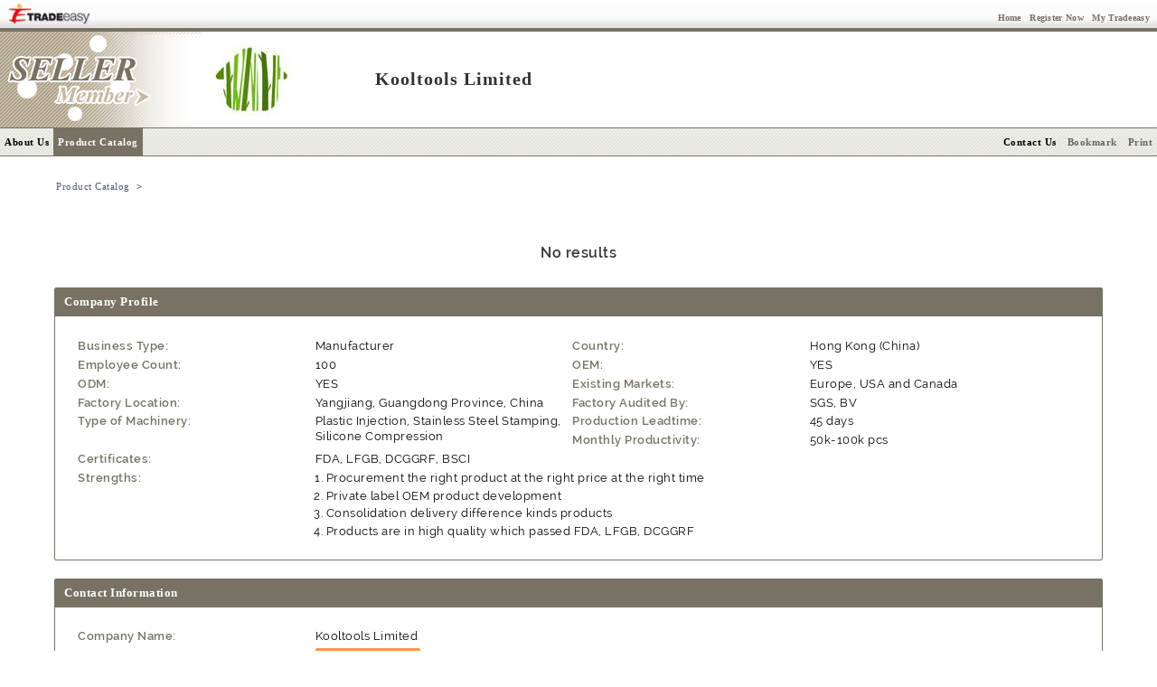

--- FILE ---
content_type: text/html;charset=UTF-8
request_url: https://www.tradeeasy.com/supplier/994996/products/l223168/other-household-products-cabinet-and-shelf.html
body_size: 6201
content:


<!DOCTYPE HTML>	<html>
<head>
<title>Hong Kong (China) Catalog - Kooltools Limited - Online Catalog</title>
<meta http-equiv="Content-Type" content="text/html; charset=UTF-8">
<meta name="keywords" content="">
<meta name="description" content="Hong Kong (China) Catalog from Kooltools Limited -">
<meta name="viewport" content="width=device-width, initial-scale=1.0">

<meta property="og:type" content="website"/>

<meta property="og:url" content="https://www.tradeeasy.com/portal/showroom/view/prodlist.spg?compId=994996&amp;lineId=223168&amp;page=roducts-cabinet-and-shelf"/>

<meta property="og:title" content="Hong Kong (China) Catalog - Kooltools Limited - Online Catalog"/>
<meta property="og:description" content="Hong Kong (China) Catalog from Kooltools Limited -"/>






<meta property="og:image" content="/p/rv/common/img/te-logo-350x350.jpg"/>
<meta property="og:image:width" content="350"/>
<meta property="og:image:height" content="350"/>
<meta property="og:image:type" content="image/jpeg"/>


<meta property="og:site_name" content="Tradeeasy.com"/>

<script type="text/javascript" src="/p/rv/common/js/jquery.min.js"></script>
<script type="text/javascript" src="/p/portal/home/js/util.js"></script>
<script type="text/javascript" src="/p/portal/home/js/portal.js"></script>
<script type="text/javascript" src="/corete/js/core.js"></script>
<script type="text/javascript" src="/corete/js/lang.js"></script>
<script type="text/javascript" src="/corete/js/validator.js"></script>
	
<link rel="stylesheet" type="text/css" href="/p/rv/common/css/ga-cc.min.css">

	
<script type="application/javascript">
(()=>{window.ccobject={mode:"GLOBAL",buttons:["accept"],closable:!1,ready:!1,hideDescription:!1,timeout:3e3,test:!1,started:Date.now(),geoloc_returned:!1,consent_answered:!1,gtm:{id:"GTM-PK76D2ZX",consents:"denied",destination:"G-0PVJJ0GFP6"},cookies:{analytics:{callback(e){e=e?"granted":"denied",console.log("cookies analytics callback",e),"undefined"!=typeof ga4&&ga4.consent.update(ga4.consent.compile(e))}},functional:{callback(e){e=e?"granted":"denied",console.log("cookies functional callback",e),"cc"!=typeof ga4&&"denied"==e&&cc.removeCookie("ACEGI_SECURITY_HASHED_REMEMBER_ME_COOKIE")}}}};let e={name:"geoloc",set:function(e){console.log("set geoloc to session storage",e),sessionStorage.setItem(this.name,btoa(JSON.stringify(e)))},get:function(){let e=sessionStorage.getItem(this.name);return e&&"geoloc"!=e&&"geoloc"!=atob(e)&&'"geoloc"'!=atob(e)?(e=JSON.parse(atob(e)),console.log("found geoloc in session storage",e),e):null}};function t(e){console.log("load geoip",e||"");let t=e?`/${e}`:"",o=document.createElement("script");o.id="geo-script",o.setAttribute("src",`https://get.geojs.io/v1/ip/geo${t}.js`),o.setAttribute("type","text/javascript"),o.setAttribute("async",!0),document.head.appendChild(o)}if(window.stabilizeccObject=function(t){t||(t={country_code:"ZZ"},e.set(t)),t.region=t.region||"Unknown",console.log("geoloc",t);let o=t.country_code,c=t.region;"ZZ"==o||["AT","BE","BG","CH","CY","CZ","DE","DK","EE","ES","FI","FR","GB","GR","HR","HU","IE","IS","IT","LI","LT","LU","LV","MT","NL","NO","PL","PT","RO","SE","SI","SK","BR","TH","TR","KR"].includes(o)||"CA"==o&&"Quebec"==c?(ccobject.mode="GDPR",ccobject.buttons=["custom","reject","accept"],ccobject.reject="Essential Only",ccobject.closable=!0):"US"==o&&"California"==c?(ccobject.mode="CCPA",ccobject.gtm.consents="granted",ccobject.title="Cookie Information",ccobject.buttons=["custom","accept"],ccobject.closable=!0):["AR","AU","CA","CO","JP","MX","NZ","PE","PH","US"].includes(o)?(ccobject.mode="OPTOUT",ccobject.gtm.consents="granted",ccobject.title="We Use Cookies",ccobject.buttons=["custom","accept"],ccobject.closable=!0):(ccobject.gtm.consents="granted",ccobject.accept="OK"),console.log("ccobject",ccobject),ccobject.ready=!0,ccobject.geoloc=t,ccobject.geoloc_returned=!0},window.geoip=function(t){t&&(console.log("loaded geoloc from geojs.io"),e.set(t),stabilizeccObject(t))},!ccobject.test){let o=e.get("geoloc");o?stabilizeccObject(o):t()}})();
</script>











<link rel="stylesheet" type="text/css" href="/p/rv/common/css/bootstrap-base-1.css">
<link rel="stylesheet" type="text/css" href="/p/rv/common/css/bootstrap-datetimepicker.min.css">
<link rel="stylesheet" type="text/css" href="/p/rv/common/css/jquery.realperson.min.css">
<link rel="stylesheet" type="text/css" href="/p/rv/portal/css/portal-base-1.css">
<link rel="stylesheet" type="text/css" href="/p/portal/home/css/portal.css" media="all">
<link rel="stylesheet" type="text/css" href="/p/portal/home/css/portlet.css" media="all">
</head>
<body id="free-member" onload="DocUtil.antiNIS();" class="">	

	
<style type="text/css" media="all"> 
@import url(/p/portal/home/css/navigator.css);
@import url(/p/portal/showroom/css/showroom.css); 
</style>
<script type="text/javascript">

function getMiscURL(){
	var miscURL = String.fromCharCode(47,112,111,114,116,97,108,47,109,105,115,99,47,37,99,111,110,116,114,111,108,108,101,114,37,47,37,109,101,116,104,111,100,37,47,110,97,109,101,94,64,110,97,109,101,64,47,105,100,94,64,105,100,86,97,108,117,101,64,47,105,110,100,101,120,46,104,116,109,108);
	return miscURL;
}
</script>
<script type="text/javascript" src="/p/portal/showroom/js/redirect.js"></script>
<form name="urlform"><input type="hidden" name="forwardURL"></form>	

<link type="text/css" href="/p/portal/showroom/css/free.css" rel="stylesheet" media="all">




<div class="top-bar b10">
  <a href="/" target="_top"><div class="te-logo float-left"></div></a>
  <div class="b10 float-right links">
   <span class="user-info"></span>
   <a href=/><span class="hidden-sm hidden-xs">Home</span><span class="hidden-lg hidden-md glyphicon glyphicon-home" data-toggle="tooltip" data-placement="bottom" title="Go back home"></span></a>
   <span class="role-visitor"><a rel="nofollow" href="/portal/home/frontpage/register/Register-Member.html" data-secure-state="done" data-secure-href="/portal/signin/signinfp/index.spg?tag=postcp" class="join-now"><span class="hidden-sm hidden-xs">Register Now</span><span class="hidden-lg hidden-md glyphicon glyphicon-check" data-toggle="tooltip" data-placement="bottom" title="Register new"></span></a></span>
   <span data-href="/portal/signin/signin/adaptive.spg" data-secure-href="/portal/signin/signinfp/index.spg?tag=inboxlist" class="link sign-in-protected"><span class="hidden-sm hidden-xs">My Tradeeasy</span><span class="hidden-lg hidden-md glyphicon glyphicon-user" data-toggle="tooltip" data-placement="bottom" title="Goto My Tradeeasy"></span></span>
   <span class="role-member"><a rel="nofollow" href="/portal/signin/signin/signout.spg" class="logout" data-ajax="digest"><span class="hidden-sm hidden-xs">Logout</span><span class="hidden-lg hidden-md glyphicon glyphicon-log-out" data-toggle="tooltip" data-placement="bottom" title="Sign out from My Tradeeasy"></span></a></span>
  </div>
  <div class=clear-both style=height:0px><img width="1" height="1"/></div>
</div>
	
	
<!-- header -->
	  
<header id="header" class=" ">
  <div class="member-logo"></div>
  <!-- company name/logo section -->
  	

<table class=line-bar cellspacing=0 cellpadding=0 border=0>
  <tr valign=middle>
    <td class="company-logo"><img data-original="/photo/seller/c/994996/logo/Logo_100-80.jpg" alt="Kooltools Limited" width="100px" align="absMiddle" class="lazy "/></td>
		<td class="company-name-no-stamp">Kooltools Limited</td>
 	  <td class=preview-only>Preview</td>
    <td class=staging-only>Staging</td>
  </tr>
</table>

  <!-- menu -->
  <div id=navigation-menu>
    	
<div class=service-navigator>
  <!-- Normal Menu -->
  <ul>
    <div class="pad-menu theme-top theme-right theme-left padding-top10">
      <li id=serv-about-us  class=main><a href="/supplier/994996/kooltools.html">About Us</a></li>
      
      <li id=serv-prod-cata class=main><a href="/supplier/994996/products" >Product Catalog</a></li>
    </div>
    <!-- display menu of prodLine list -->
    
    <div class="pad-menu theme-bottom theme-right theme-left padding-bottom10">
      <div class="paid-services xs-hidden">
        
        
        
        
        
        
        
        
        
      </div>
      <div class="common-services">
        
        <li id=serv-contact-us class=main><a data-inquiry-type="1" data-href="/portal/misc/inquirysender/supplier/name^suppliers/id^994996/cat^/keyword^/country^/comp_id^994996/index.html" class="contact-now">Contact Us</a></li>
        <li id=serv-bookmark class="main sm-hidden"><a href="#" onclick="javascript:ActionUtil.bookmark()">Bookmark</a></li>
        <li id=serv-print class="main sm-hidden"><a href=javascript:print()>Print</a></li>
      </div>
    </div>
    <!-- 
     -->
  </ul>
  
</div>
<script type="text/javascript">
$(function() {
  
  
  ActionUtil.servMenu.activateServ("prod-cata",0)
  
  
  
  
  
  
  
  
  
  
  /* here below codes are dedicated for pad dropdown & bbg client */
  var $catpad = $('#serv-prod-cata a');
  var $prodline = $('#prod-cata').removeClass('active');
  //var $bbg = $('#bbg').detach();
  //var $gmc = $('#gmc').detach();
  if ($catpad.length > 0 && $prodline.length > 0) {
    var toutevent;
    var toutfunc = function() {
      toutevent = null;
      if (!$catpad.is(':hover') && !$prodline.is(':hover')) {
        $prodline.removeClass('active');
        $catpad.removeClass('active');
      }
    } 
    $prodline.css('left',$catpad.position().left);
    $catpad.bind('mouseenter mouseover', function(e) {
      if ($prodline.length == 0) return;
      $prodline.addClass('active');
      $catpad.addClass('active');
    })
    $catpad.bind('mouseleave mouseout', function(e) {
      if ($prodline.length == 0) return;
      toutevent = setTimeout(toutfunc, 50);
    })
    $prodline.bind('mouseleave mouseout', function(e) {
      toutevent = setTimeout(toutfunc, 50);
    })
  }
  /*
  if ($bbg.length != 0 || $gmc.length != 0) {
    var $profile = $('.comany-profile-block');
    var $exserv = $('<div id="extra-serv"></div>');
    if ($bbg.length != 0) $exserv.append($bbg);
    if ($gmc.length != 0) $exserv.append($gmc);
    $profile.children('.head').after($exserv);
    $profile.children('.company-info-block, .body').wrapAll('<div class="company-info"></div>');
    $profile.children('.company-info').append('<div class="clear-both"></div>');
  }
  */
})
</script>
    
  </div>
</header>

<div id="content-block">
  <div class="showroom" data-comp-id="994996" data-contact="">
    <div class="hide"><div class="comp">
      
      Kooltools Limited
    </div></div>
    <!-- content body -->
    	


<!-- navigation bar -->
<div id=component-block>
  <div id=navigation-bar>
    <div class="n11 float-left">
      
        
        
          <span class=n11-gblue-none>
            <a href="/supplier/994996/products">
            Product Catalog</a>
          </span>&nbsp;&gt;&nbsp;<h1 class=b11></h1>
        
        
      
      
      
      
       
      
      
      
    </div>         
  </div>
</div>
<div id="main-area">
  <div id="main-block">
    <div id=component-block>
      
      <!-- major content 2--> 
      <div class=list-block>
        <br><center><h3>No results</h3></center> 
         
      </div>
      
      <!-- end major content 2 -->  
    </div>
    
  </div>
  
</div>
    <!-- content bottom -->
    	  
	  
  
  
<div id="component-block" class="bodr-grey ct-area">
  <div class="comany-profile-block">      
    <div class="head"><h4 class="b11">Company Profile</h4></div>
    
    <div class=company-info-block>
      <ul class="n11">
        <li class=title>Business Type:</li><li class=info>Manufacturer</li>
        <li class=title>Country:</li><li class=info>Hong Kong (China)</li>
        <li class=title>Employee Count:</li><li class=info>100</li>
                
                
          
        
          
        <li class=title>OEM:</li><li class=info>
          YES  
             
          </li>  
            
        <li class=title>ODM:</li><li class=info>
          YES   
             
          </li>  
        <li class=title>Existing Markets:</li><li class=info>Europe, USA and Canada</li>  
          
        <li class=title>Factory Location:</li><li class=info>Yangjiang, Guangdong Province, China</li>  
          
        <li class=title>Factory Audited By:</li><li class=info>SGS, BV</li>  
        <li class=title>Type of Machinery:</li><li class=info>Plastic Injection, Stainless Steel Stamping, Silicone Compression</li>  
          
        <li class=title>Production Leadtime:</li><li class=info>45 days</li>  
          
              
        <li class=title>Monthly Productivity:</li><li class=info>50k-100k pcs</li>  
          
        <li class=title>Certificates:</li><li class=info>FDA, LFGB, DCGGRF, BSCI</li>    
        <li id=separator class="clear-both"><img width=1 height=0></li><li class=title>Strengths:</li><li class=info-long>
          <ol>  
            <li>Procurement the right product at the right price at the right time</li>  
            <li>Private label OEM product development</li>  
            <li>Consolidation delivery difference kinds products</li>  
            <li>Products are in high quality which passed FDA, LFGB, DCGGRF</li>  
          </ol></li>     
            
        
      </ul>
      <div class=clear-both></div>
    </div>
    <div class=clear-both></div>
  </div>
</div>

	
	<script type="text/javascript">
functionHolder.openImDialog = function(id,compId,formattedName,type){
  var skypeurl=String.fromCharCode(47,112,111,114,116,97,108,47,109,105,115,99,47,105,109,47,105,110,100,101,120,46,115,112,103,63,115,107,121,112,101,95,105,100,61,64,105,109,73,100,64,38,99,111,109,112,95,105,100,61,64,99,111,109,112,73,100,64,38,102,110,97,109,101,61,64,102,111,114,109,97,116,116,101,100,78,97,109,101,64,38,99,111,109,112,95,110,97,109,101,61,64,99,111,109,112,78,97,109,101,64);
  var msnurl=String.fromCharCode(47,112,111,114,116,97,108,47,109,105,115,99,47,105,109,47,105,110,100,101,120,46,115,112,103,63,109,115,110,95,105,100,61,64,105,109,73,100,64,38,99,111,109,112,95,105,100,61,64,99,111,109,112,73,100,64,38,102,110,97,109,101,61,64,102,111,114,109,97,116,116,101,100,78,97,109,101,64,38,99,111,109,112,95,110,97,109,101,61,64,99,111,109,112,78,97,109,101,64);
  var url=(type=='skype')?skypeurl:msnurl;
  var h=(type=='skype')?275:265;
  url=url.replace("@imId@", id);
  url=url.replace("@compId@", compId);
  url=url.replace("@formattedName@", formattedName);
  url=url.replace("@compName@", this.getCompName(compId));
  var action="ActionUtil.popup(150,150,500,"+ h +",'"+ url + "','im')";
  eval(action);
};
functionHolder.getCompName = function(compId){
  var names=document.getElementsByName("imCompName"+compId);
  if(names.length>0){
  	return escape(names[0].value);
  }
  names=document.getElementById("imCompName");
  if(names!='undefined')
      return escape(names.value);
  else 
      return "";
};
</script>
<div id=component-block class="bodr-grey ct-area">
  <!-- I.Normal Contact Info Box. --> 
  
  <div class="contact-info-block">
    <div class="head">
      <h4 class="b11">Contact Information</h4>
    </div>
    <div class="body">
      <ul class="n11 list-info float-left">
        <li class=title>Company Name:</li>
        <li class=info>Kooltools Limited
          <div>
            <input class="box box-button box-button-light-inv contact-now" value="Contact Now" type="button" data-inquiry-type="1" data-href="/portal/misc/inquirysender/supplier/name^suppliers/id^994996/cat^/keyword^/country^/comp_id^994996/index.html">
          </div>
        </li>
        <li class=title>Country:</li><li class=info>Hong Kong (China)</li>
        <li class=title>Address:</li>
        <li class=info>
          <span class="maps-address">Unit 4, 14/F, Block B, Sea View Estate, 4-6 Watson Road, Fortress Hill, Hong Kong</span>
          
        </li>
        <li class=title>Website:</li><li class=info>http://www.kooltoolshk.com/</li>
        
        <!-- 
                
        <li class=title>Contact Person:</li>
        <li class=info>Mr. Andy Tsang  
          (Director)
        </li>
        
         -->
      </ul>
      <p class="clear-both"></p>
    </div>
  </div>
  <!-- II.Show Note when buyer showroom hide contact --> 
  
</div>
<script type="text/javascript">

</script>
<div class="clear-both"></div>
  </div>
</div>	
<footer id="footer">
  <!-- only paid/esteemed members could have associated links -->
  
  <div id=similar-link class="n10-dblue foot-section">
    <p align=center>Source similar products from other suppliers / manufacturers:
      
      
      
      
        <a href='/manufacturers/household-supplies/houseware-stainless-steel.html' title="Houseware Stainless Steel Manufacturers">Houseware Stainless Steel Manufacturers</a>
         - <a href='/manufacturers/kitchen-supplies/grater.html' title="Grater Manufacturers">Grater Manufacturers</a>
         - <a href='/manufacturers/kitchen-supplies/general-kitchen-gadget.html' title="General Kitchen Gadget Manufacturers">General Kitchen Gadget Manufacturers</a>
      
      
    </p>
  </div>
  
  
  <div id=associate-link class="n10-dblue foot-section">
    <p align=center>Links associate with this page:
      
      
      
      
        <a href='/suppliers/household-supplies/houseware-stainless-steel.html' title="Houseware Stainless Steel Suppliers">Houseware Stainless Steel Suppliers</a>
         - <a href='/suppliers/kitchen-supplies/grater.html' title="Grater Suppliers">Grater Suppliers</a>
         - <a href='/suppliers/kitchen-supplies/general-kitchen-gadget.html' title="General Kitchen Gadget Suppliers">General Kitchen Gadget Suppliers</a>
      
    </p>
  </div>
  
</footer>	
<!-- 
<div id="bottom-link" class="n10-dblue">
  <span id=for-others>
    <a rel="nofollow" class=none href=javascript:ActionUtil.bookmark()><span>&#187; </span>Bookmark this page<span> &#171;</span></a>
    <a rel="nofollow" class=none href=javascript:print()><span>&#187; </span>Print this page<span> &#171;</span></a>
  </span>
  <span id=for-home>
    <a rel="nofollow" class=none href=javascript:ActionUtil.makeHomepage()><span>&#187; </span>Make Tradeeasy.com as your home<span> &#171;</span></a>
  </span>
</div> -->
<div id=page-bottom class="n10-dblue foot-section">
  <p align=center class="hidden-xs">
    <a rel="nofollow" href="/" target="_top">Home</a> -
    <a rel="nofollow" href=/manufacturers target="_top">Products</a> -
    <a rel="nofollow" href=/suppliers target="_top">Suppliers</a> -
    <a rel="nofollow" href=/directory/selling-leads target="_top">Selling Leads</a> -
    <a rel="nofollow" href=/directory/buying-leads target="_top">Buying Leads</a> -
    <a rel="nofollow" href=/registernow/index.html target="_top">Registration</a> | 
    <a rel="nofollow" href=/success-cases.html target="_top">Success Stories</a> -
    <a rel="nofollow" href=/testimonials.html target="_top">Procurement Meetings</a> | 
    <a rel="nofollow" href=/site-map.html target="_top">Site Map</a>
  </p>
  <p align=center class="hidden-xs">
    <a rel="nofollow" href=/about-us-overview.html target="_top">About Tradeeasy</a> -
    <a rel="nofollow" href="javascript:ActionUtil.popup(50,50,600,500,'/portal/misc/formtoemail/index.spg?formId=contactTradeeasy')">Contact Us</a> | 
    <a rel="nofollow" href=/buyer-service-why.html target="_top">Buyer Services</a> -
    <a rel="nofollow" href=/seller-service-index.html target="_top">Seller Services</a> |
    <a rel="nofollow" href=/business-links.html target="_top">Business Links</a> -
    <a rel="nofollow" href=/link-to-us.html target="_top">Link to us</a> |
    <a rel="nofollow" href=/privacy-policy.html target="_top">Privacy Policy</a> -
    <a rel="nofollow" href=/terms-of-use.html target="_top">Terms of Use</a>&nbsp;
  </p>
  <!-- 
  <p align=center>
  	GlobalMarket Group:
    <a rel="nofollow" href="http://www.globalmarket.com/" target="_blank">GlobalMarket.com</a> -
    <a rel="nofollow" href="https://www.tradeeasy.com/" target="_top">Tradeeasy.com</a>
  </p> -->
  <p align=center class=n10>&copy;1997-<script type=text/javascript>document.write(new Date().getYear()+(document.all?0:1900))</script> Tradeeasy.com. All rights reserved.</p>
  <div class=bottom-bar></div>
</div>
<script type="text/javascript" src="/p/rv/common/js/bootstrap.min.js"></script>
<script type="text/javascript" src="/p/rv/common/js/bootstrap-datetimepicker.min.js"></script>
<script type="text/javascript" src="/p/rv/common/js/lazy.min.js"></script>
<script type="text/javascript" src="/p/rv/common/js/jquery.plugin.min.js"></script>
<script type="text/javascript" src="/p/rv/common/js/jquery.realperson.min.js"></script>
<script type="text/javascript" src="/p/rv/common/js/validator.min.js"></script>
<script type="text/javascript" src="/p/rv/common/js/ajaxfileupload.min.js"></script>
<script type="text/javascript" src="/p/rv/portal/js/tools.js"></script>
	
<script src="/p/rv/common/js/ga-cc.min.js"></script>

<script type="text/javascript">
$(() => userState());
function initLazyLoader() {
  lazyLoader.observe();
}
</script>
</body>
</html>

--- FILE ---
content_type: text/html;charset=UTF-8
request_url: https://www.tradeeasy.com/portal/signin/signin/verify.spg?usn=0.6551487226122803&revamp=true
body_size: -81
content:
	

{"state":"not-logged"}

--- FILE ---
content_type: text/css
request_url: https://www.tradeeasy.com/p/rv/portal/css/portal-base-1.css
body_size: 7886
content:
@font-face{font-family:Raleway;font-style:normal;font-weight:300;src:url(../fonts/raleway-light.eot);src:url(../fonts/raleway-light.eot?#iefix) format('embedded-opentype'),url(../fonts/raleway-light.woff2) format('woff2'),url(../fonts/raleway-light.ttf) format('truetype')}@font-face{font-family:Raleway;font-style:normal;font-weight:400;src:url(../fonts/raleway-regular.eot);src:url(../fonts/raleway-regular.eot?#iefix) format('embedded-opentype'),url(../fonts/raleway-regular.woff2) format('woff2'),url(../fonts/raleway-regular.ttf) format('truetype')}@font-face{font-family:Raleway;font-style:normal;font-weight:600;src:url(../fonts/raleway-semibold.eot);src:url(../fonts/raleway-semibold.eot?#iefix) format('embedded-opentype'),url(../fonts/raleway-semibold.woff2) format('woff2'),url(../fonts/raleway-semibold.ttf) format('truetype')}@font-face{font-family:Raleway;font-style:normal;font-weight:700;src:url(../fonts/raleway-bold.eot);src:url(../fonts/raleway-bold.eot?#iefix) format('embedded-opentype'),url(../fonts/raleway-bold.woff2) format('woff2'),url(../fonts/raleway-bold.ttf) format('truetype')}@font-face{font-family:Arvo;font-style:normal;font-weight:400;src:url(../fonts/arvo-regular.eot);src:url(../fonts/arvo-regular.eot?#iefix) format('embedded-opentype'),url(../fonts/arvo-regular.woff2) format('woff2'),url(../fonts/arvo-regular.ttf) format('truetype')}@font-face{font-family:Arvo;font-style:normal;font-weight:700;src:url(../fonts/arvo-bold.eot);src:url(../fonts/arvo-bold.eot?#iefix) format('embedded-opentype'),url(../fonts/arvo-bold.woff2) format('woff2'),url(../fonts/arvo-bold.ttf) format('truetype')}@font-face{font-family:Lateef;font-style:normal;font-weight:400;src:url(../fonts/lateef-regular.eot);src:url(../fonts/lateef-regular.eot?#iefix) format('embedded-opentype'),url(../fonts/lateef-regular.woff2) format('woff2'),url(../fonts/lateef-regular.ttf) format('truetype')}a,.link{cursor:pointer;color:#555}a:hover,.link:hover,a:focus,.link:focus{color:#ff7519}a:focus,.link:focus{outline:0}.strong-link{font-size:14px;font-weight:600;color:#ff7519!important}.strong-link:hover,.strong-link:focus{color:#357935!important}img[align=right]{margin-right:0!important}img[align=left]{margin-left:0!important}textarea{resize:vertical}svg{font-size:18px;font-family:"times new roman";font-weight:300}.inactive{cursor:not-allowed;color:#aaa}.nomargin{margin:0!important}.nopadding{padding:0!important}.logo{width:120px}.logo.small{max-width:80px}.logo.large{max-width:120px}ol.lower-roman{list-style-type:lower-roman}ol.lower-alpha{list-style-type:lower-alpha}ul.square{list-style-type:square}dl dt,dl dd{display:inline-block;vertical-align:top;letter-spacing:.5px;margin-bottom:5px}dl dt.list-inline,dl dd.list-inline{margin-left:0}@media screen and (max-width:767px){dl dt,dl dd{text-align:left!important;display:block;width:100%!important}}dl dt{text-align:right;padding-right:10px;width:22%;line-height:20px}@media screen and (max-width:1199px){dl dt{width:27%}}dl dt:after{content:' :'}dl dd{width:77%;line-height:20px}@media screen and (max-width:1199px){dl dd{width:72%}}dl.short>dt{width:15%}@media screen and (max-width:1199px){dl.short>dt{width:20%}}dl.short>dd{width:84%}@media screen and (max-width:1199px){dl.short>dd{width:78%}}dl.chronicle>dt{width:6%;text-align:left;padding-left:5px}dl.chronicle>dt:after{content:none}dl.chronicle>dd{width:93%;margin-bottom:10px}dl:before,dl:after{content:" ";display:table}dl:after{clear:both}.cn{font-family:MingLiU,SimSun,"Microsoft Yahei",NSimSun,"Open Sans",Helvetica,Arial,sans-serif;font-weight:400;font-size:15px;letter-spacing:1.2px}h1,h2,h3,h4{letter-spacing:.5px}h1.cn,h2.cn,h3.cn,h4.cn,h1 .cn,h2 .cn,h3 .cn,h4 .cn{font-size:inherit;font-weight:inherit}.list-inline.spaceless{font-size:0}.list-inline.spaceless>li,.list-inline.spaceless>span{padding-left:0;padding-right:0;font-size:13px}.list-inline.spaceless.list-size-sm>li,.list-inline.spaceless.list-size-sm>span{font-size:12px}.list-inline>li,.list-inline>span{display:inline}.list-inline[class*=list-style-]>li+li:before,.list-inline>li+li[class*=list-style-]:before,.list-inline[class*=list-style-]>span+span:before,.list-inline>span+span[class*=list-style-]:before{display:inline;margin:0 5px}.list-inline.list-style-vb>li+li:before,.list-inline.list-style-vb>span+span:before{content:'|'}.list-inline>li+li.list-style-vb:before,.list-inline>span+span.list-style-vb:before{content:'|'!important}.list-inline.list-style-hp>li+li:before,.list-inline.list-style-hp>span+span:before{content:'-'}.list-inline>li+li.list-style-hp:before,.list-inline>span+span.list-style-hp:before{content:'-'!important}.list-inline.list-style-cl>li+li:before,.list-inline.list-style-cl>span+span:before{content:':'}.list-inline>li+li.list-style-cl:before,.list-inline>span+span.list-style-cl:before{content:':'!important}.list-inline.list-style-sl>li+li:before,.list-inline.list-style-sl>span+span:before{content:'/'}.list-inline>li+li.list-style-sl:before,.list-inline>span+span.list-style-sl:before{content:'/'!important}.list-inline.list-style-bs>li+li:before,.list-inline.list-style-bs>span+span:before{content:'\\';
}
.list-inline > li + li.list-style-bs:before,
.list-inline > span + span.list-style-bs:before {
  content: '\\' !important;
}
.list-inline.list-style-gt > li + li:before,
.list-inline.list-style-gt > span + span:before {
  content: '\203A';
}
.list-inline > li + li.list-style-gt:before,
.list-inline > span + span.list-style-gt:before {
  content: '\203A' !important;
}
.list-inline.list-style-raq > li + li:before,
.list-inline.list-style-raq > span + span:before {
  content: '\00bb';
}
.list-inline > li + li.list-style-raq:before,
.list-inline > span + span.list-style-raq:before {
  content: '\00bb' !important;
}
.list-styled {
  list-style: none;
}
.list-styled.list-style-esteem {
  padding-left: 12px;
}
.list-styled.list-style-esteem li:before {
  content: '\e124';
  color: #ff9900;
  float: left;
  margin-left: -12px;
  font-family: 'Glyphicons Halflings';
}
.list-styled.list-style-buy {
  padding-left: 27px;
}
.list-styled.list-style-buy li:before {
  content: 'Buy';
  color: #777777;
  float: left;
  margin-left: -27px;
}
.list-styled.list-style-sell {
  padding-left: 25px;
}
.list-styled.list-style-sell li:before {
  content: 'Sell';
  color: #777777;
  float: left;
  margin-left: -25px;
}
.list-styled.list-style-hp {
  padding-left: 12px;
}
.list-styled.list-style-hp li:before {
  content: '-';
  color: inherit;
  float: left;
  margin-left: -12px;
}
.list-styled.list-style-cl {
  padding-left: 12px;
}
.list-styled.list-style-cl li:before {
  content: ':';
  color: inherit;
  float: left;
  margin-left: -12px;
}
.list-styled.list-style-gt {
  padding-left: 12px;
}
.list-styled.list-style-gt li:before {
  content: '\203A';
  color: inherit;
  float: left;
  margin-left: -12px;
}
.list-styled.list-style-raq {
  padding-left: 12px;
}
.list-styled.list-style-raq li:before {
  content: '\00bb';
  color: inherit;
  float: left;
  margin-left: -12px;
}
.list-styled:after {
  content: ".";
  display: block;
  height: 0;
  clear: both;
  visibility: hidden;
  zoom: 1;
}
.btn-search {
  color: #ffffff;
  background-color: #ff7519;
  border-color: #ff6600;
}
.btn-search:hover,
.btn-search:focus,
.btn-search.focus,
.btn-search:active,
.btn-search.active,
.open > .dropdown-toggle.btn-search {
  color: #ffffff;
  background-color: #e55c00;
  border-color: #c14d00;
}
.btn-search:active,
.btn-search.active,
.open > .dropdown-toggle.btn-search {
  background-image: none;
}
.btn-search.disabled,
.btn-search[disabled],
fieldset[disabled] .btn-search,
.btn-search.disabled:hover,
.btn-search[disabled]:hover,
fieldset[disabled] .btn-search:hover,
.btn-search.disabled:focus,
.btn-search[disabled]:focus,
fieldset[disabled] .btn-search:focus,
.btn-search.disabled.focus,
.btn-search[disabled].focus,
fieldset[disabled] .btn-search.focus,
.btn-search.disabled:active,
.btn-search[disabled]:active,
fieldset[disabled] .btn-search:active,
.btn-search.disabled.active,
.btn-search[disabled].active,
fieldset[disabled] .btn-search.active {
  background-color: #ff7519;
  border-color: #ff6600;
}
.btn-search .badge {
  color: #ff7519;
  background-color: #ffffff;
}
.name {
  display: block;
  font-size: 13px;
  line-height: 16px;
  max-height: 48px;
  overflow-y: hidden;
}
.country {
  font-size: 12px;
  color: #777777;
}
.date {
  font-size: 12px;
  color: #ff944c;
}
.esteemed:after {
  content: 'Esteemed Member';
  position: absolute;
  top: 0px;
  left: 0px;
  width: 100%;
  height: 36px;
  line-height: 36px;
  color: #000000;
  font-size: 16px;
  font-weight: 700;
  text-align: center;
  opacity: 0.05;
}
.esteemed:hover:after,
.esteemed:focus:after {
  opacity: 0.4;
  background: #dddddd;
}
.sponsored,
.sponsored.listing-item {
  background: #fafcc3 !important;
}
.sponsored:hover,
.sponsored:focus {
  background: #f8fbab !important;
}
.sponsored:before {
  content: 'Sponsored Listing';
  position: absolute;
  bottom: 5px;
  right: 12px;
  font-size: 10px;
  font-weight: 600;
  color: #d0d0d0;
}
.platform {
  position: fixed;
  z-index: 9999;
  bottom: 95px;
  left: -100px;
  width: 220px;
  height: 40px;
  -ms-transform: rotate(90deg);
  
  -webkit-transform: rotate(90deg);
  
  transform: rotate(90deg);
  background: #aaa;
  color: darkred;
  font-size: 18px;
  font-weight: 700;
  letter-spacing: 0;
  line-height: 20px;
  text-align: center;
  padding: 10px 5px;
  margin-left: 10px;
  border-top-left-radius: 10px;
  border-top-right-radius: 10px;
  opacity: 0.3;
}
.platform:hover {
  opacity: 0.6;
}
@media screen and (max-width: 767px) {
  .platform {
    left: -110px;
    bottom: 100px;
    height: 30px;
    padding: 3px 0;
    font-size: 16px;
  }
}
.on-top-hints {
  position: fixed;
  z-index: 1031;
  right: 50px;
  bottom: 50px;
  background: #64a0d3;
  color: #ffffff;
  font-weight: 600;
  text-align: center;
  padding: 20px;
  border-radius: 20px;
  opacity: 0.8;
}
.on-top-hints.active,
.on-top-hints:hover,
.on-top-hints:focus {
  opacity: 1;
}
.on-top-hints > :first-child {
  margin-top: 0;
}
.on-top-hints > :last-child {
  margin-bottom: 0;
}
.content-block,
.portlet {
  -webkit-box-shadow: 0 0 6px 2px rgba(120, 120, 120, 0.175);
  box-shadow: 0 0 6px 2px rgba(120, 120, 120, 0.175);
  background: #ffffff;
  font-weight: 400;
  color: #231f20;
}
#footer,
#directories {
  padding-top: 20px;
}
#footer a:hover,
#directories a:hover,
#footer a:focus,
#directories a:focus {
  text-decoration: underline;
}
.user-info,
.role-member,
li.role-member {
  display: none;
}
body.logged .role-visitor {
  display: none !important;
}
body.logged .user-info,
body.logged .role-member {
  display: block;
}
body.logged.buyer .role-seller,
body.logged.seller .role-buyer {
  color: #aaaaaa !important;
  background: transparent !important;
  cursor: default;
}
.touch {
  -webkit-overflow-scrolling: touch;
}
iframe.maps {
  border: solid 1px #aaa;
  border-radius: 2px;
  box-shadow: 0 1px 4px rgba(0, 0, 0, 0.3);
  background: #ffffff;
  width: 100%;
  height: 400px;
  margin: 0;
}
.multi-inquiry .selected-item .glyphicon {
  font-size: 12px;
  margin-right: 5px;
}
.multi-inquiry .recipient-selector {
  position: absolute;
  top: 7px;
  right: 12px;
}
.multi-inquiry .recipient-selector .glyphicon {
  font-size: 22px;
}
.multi-inquiry .recipient-selector .dropdown-menu {
  max-width: 80vw;
  overflow-x: hidden;
}
.container img {
  max-width: 100%;
}
@media screen and (max-width: 767px) {
  .container {
    width: 100%;
  }
}
form hr {
  border-color: #ccc;
}
.help-block {
  position: relative;
  font-size: 10px;
  margin: 0;
  padding-left: 5px;
  line-height: 13px;
  height: 13px;
}
.form-control {
  border-radius: 2px;
}
.form-group {
  position: relative;
}
.form-group label,
.form-group input,
.form-group select,
.form-group textarea,
.form-group p,
.form-group div {
  letter-spacing: 0.5px;
}
.form-group label {
  color: #777777;
  font-weight: 600;
}
.form-group .required label,
.form-group.required label {
  color: #000000;
  
}
.form-group .required label.radio-inline:after,
.form-group.required label.radio-inline:after,
.form-group .required label.checkbox-inline:after,
.form-group.required label.checkbox-inline:after {
  content: '';
}
.form-group .required.form-control,
.form-group.required.form-control,
.form-group .required .form-control[required],
.form-group.required .form-control[required] {
  border-color: #f4cecd;
}
.form-group .required.form-control:focus,
.form-group.required.form-control:focus,
.form-group .required .form-control[required]:focus,
.form-group.required .form-control[required]:focus {
  border-color: #e27c79;
  outline: 0;
  -webkit-box-shadow: inset 0 1px 1px rgba(0,0,0,.075), 0 0 8px rgba(226, 124, 121, 0.6);
  box-shadow: inset 0 1px 1px rgba(0,0,0,.075), 0 0 8px rgba(226, 124, 121, 0.6);
}
.form-group .required.form-control::-moz-placeholder,
.form-group.required.form-control::-moz-placeholder,
.form-group .required .form-control[required]::-moz-placeholder,
.form-group.required .form-control[required]::-moz-placeholder {
  color: #eba5a3;
  opacity: 1;
}
.form-group .required.form-control:-ms-input-placeholder,
.form-group.required.form-control:-ms-input-placeholder,
.form-group .required .form-control[required]:-ms-input-placeholder,
.form-group.required .form-control[required]:-ms-input-placeholder {
  color: #eba5a3;
}
.form-group .required.form-control::-webkit-input-placeholder,
.form-group.required.form-control::-webkit-input-placeholder,
.form-group .required .form-control[required]::-webkit-input-placeholder,
.form-group.required .form-control[required]::-webkit-input-placeholder {
  color: #eba5a3;
}
.form-control {
  color: #333333;
}
.form-control:focus {
  z-index: 4;
}
.form-control.input-file-name:disabled {
  background: #ffffff;
}
.form-control[disabled],
.fieldset[disabled] .form-control {
  color: #bbb;
}
.form-control[readonly],
.fieldset[readonly] .form-control {
  color: #777777;
}
.form-section {
  padding: 0 15px;
  margin: 15px -15px;
}
.form-section .section-title {
  color: #333333;
  letter-spacing: 0.5px;
  font-weight: 700;
  font-size: 14px;
  margin-bottom: 15px;
}
.form-section:first-child {
  border-top-width: 0;
  margin-top: 0;
}
.form-section:last-child {
  border-bottom-width: 0;
  margin-bottom: 0;
}
.form-section .radio-inline,
.form-section .checkbox-inline {
  color: #333333;
  font-weight: 400;
}
.form-section .radio-inline [type=radio],
.form-section .checkbox-inline [type=radio],
.form-section .radio-inline [type=checkbox],
.form-section .checkbox-inline [type=checkbox] {
  margin-top: 2px;
}
.form-section .checkbox label,
.form-section .radio label {
  color: #333333;
  font-weight: 400;
}
.form-section.no-control-label label.control-label {
  display: none;
  
}
.form-hints {
  color: #555555;
  letter-spacing: 0.5px;
  font-weight: 600;
  margin-bottom: 15px;
}
.input-group-btn {
  vertical-align: top;
}
.input-group-btn .btn-file {
  position: relative;
  overflow: hidden;
}
.input-group-btn .btn-file input[type=file] {
  position: absolute;
  top: 0;
  right: 0;
  width: 100%;
  height: 100%;
  text-align: right;
  filter: alpha(opacity=0);
  opacity: 0;
  background: red;
  cursor: inherit;
  display: block;
}
.input-file-name[readonly] {
  background-color: white !important;
  cursor: text !important;
}
.input-group .input-group-addon {
  padding-top: 0 !important;
  padding-bottom: 0 !important;
}
.input-group .input-group-addon:not(:last-child) {
  border-right: 0;
}
.input-group .input-group-addon .glyphicon {
  cursor: pointer;
  font-size: 18px;
  color: #777777;
}
.input-group .input-group-addon .glyphicon:hover,
.input-group .input-group-addon .glyphicon:focus {
  color: #333333;
}
.input-group .input-group-control {
  font-size: 0;
  position: relative;
  white-space: nowrap;
  vertical-align: middle;
  width: 1%;
  display: table-cell;
}
.input-group .input-group-control:not(:last-child) > .form-control {
  border-right-width: 0;
}
.input-group .input-group-control:not(:last-child) > .form-control:focus {
  border-right-width: 1px;
}
.input-group .input-group-btn:first-child > select {
  border-top-left-radius: 2px;
  border-bottom-left-radius: 2px;
  margin-right: -1px;
  z-index: 3;
}
.input-group .input-group-btn:last-child > select {
  border-top-right-radius: 2px;
  border-bottom-right-radius: 2px;
  margin-left: -1px;
  z-index: 3;
}
.hide-less-important .less-important {
  display: none;
}
.form-line-sep.top {
  border-top: solid 1px #ccc;
  padding-top: 15px;
  margin-top: 15px;
}
.form-line-sep.bottom {
  border-bottom: solid 1px #ccc;
  padding-bottom: 15px;
  margin-bottom: 15px;
}
.form-horizontal .text-left {
  text-align: left !important;
}
.input-counter {
  position: absolute;
  right: 0;
  margin-top: -26px;
  background: #ddd;
  color: #777777;
  font-size: 12px;
  line-height: 24px;
  border: solid 1px #aaa;
  border-top-left-radius: 2px;
  border-bottom-color: transparent;
  border-right-color: transparent;
  padding-left: 20px;
  padding-right: 20px;
  opacity: 0.4;
  z-index: 10;
  display: none;
}
textarea:hover + .input-counter,
input:hover + .input-counter,
textarea:focus + .input-counter,
input:focus + .input-counter {
  display: block;
}
select.placeholder {
  color: #999999;
}
select.placeholder.selected {
  color: #333333 !important;
}
.required select.placeholder {
  color: #eba5a3;
}
select.placeholder option,
.required select.placeholder option {
  color: #333333;
}
.has-success .help-block,
.has-success .control-label,
.has-success .radio,
.has-success .checkbox,
.has-success .radio-inline,
.has-success .checkbox-inline,
.has-success.radio label,
.has-success.checkbox label,
.has-success.radio-inline label,
.has-success.checkbox-inline label {
  color: #3c763d !important;
}
.has-success .form-control {
  border-color: #3c763d !important;
  -webkit-box-shadow: inset 0 1px 1px rgba(0, 0, 0, 0.075) !important;
  box-shadow: inset 0 1px 1px rgba(0, 0, 0, 0.075) !important;
}
.has-success .form-control:focus {
  border-color: #2b542c !important;
  -webkit-box-shadow: inset 0 1px 1px rgba(0, 0, 0, 0.075), 0 0 6px #67b168 !important;
  box-shadow: inset 0 1px 1px rgba(0, 0, 0, 0.075), 0 0 6px #67b168 !important;
}
.has-success .input-group-addon {
  color: #3c763d !important;
  border-color: #3c763d !important;
  background-color: #dff0d8 !important;
}
.has-success .form-control-feedback {
  color: #3c763d !important;
}
.has-warning .help-block,
.has-warning .control-label,
.has-warning .radio,
.has-warning .checkbox,
.has-warning .radio-inline,
.has-warning .checkbox-inline,
.has-warning.radio label,
.has-warning.checkbox label,
.has-warning.radio-inline label,
.has-warning.checkbox-inline label {
  color: #8a6d3b !important;
}
.has-warning .form-control {
  border-color: #8a6d3b !important;
  -webkit-box-shadow: inset 0 1px 1px rgba(0, 0, 0, 0.075) !important;
  box-shadow: inset 0 1px 1px rgba(0, 0, 0, 0.075) !important;
}
.has-warning .form-control:focus {
  border-color: #66512c !important;
  -webkit-box-shadow: inset 0 1px 1px rgba(0, 0, 0, 0.075), 0 0 6px #c0a16b !important;
  box-shadow: inset 0 1px 1px rgba(0, 0, 0, 0.075), 0 0 6px #c0a16b !important;
}
.has-warning .input-group-addon {
  color: #8a6d3b !important;
  border-color: #8a6d3b !important;
  background-color: #fcf8e3 !important;
}
.has-warning .form-control-feedback {
  color: #8a6d3b !important;
}
.has-error .help-block,
.has-error .control-label,
.has-error .radio,
.has-error .checkbox,
.has-error .radio-inline,
.has-error .checkbox-inline,
.has-error.radio label,
.has-error.checkbox label,
.has-error.radio-inline label,
.has-error.checkbox-inline label {
  color: #a94442 !important;
}
.has-error .form-control {
  border-color: #a94442 !important;
  -webkit-box-shadow: inset 0 1px 1px rgba(0, 0, 0, 0.075) !important;
  box-shadow: inset 0 1px 1px rgba(0, 0, 0, 0.075) !important;
}
.has-error .form-control:focus {
  border-color: #843534 !important;
  -webkit-box-shadow: inset 0 1px 1px rgba(0, 0, 0, 0.075), 0 0 6px #ce8483 !important;
  box-shadow: inset 0 1px 1px rgba(0, 0, 0, 0.075), 0 0 6px #ce8483 !important;
}
.has-error .input-group-addon {
  color: #a94442 !important;
  border-color: #a94442 !important;
  background-color: #f2dede !important;
}
.has-error .form-control-feedback {
  color: #a94442 !important;
}
.with-errors {
  display: none;
}
.has-error .with-errors {
  display: block;
  text-align: left;
  font-weight: 600;
  padding-left: 15px;
}
.has-error .with-errors:before {
  position: absolute;
  left: 4px;
  top: 1px;
  content: "\e014";
  font-size: 9px;
  font-family: 'Glyphicons Halflings';
  font-weight: 400;
}
.has-error .with-errors li {
  display: inline-block;
}
.has-error .with-errors li + li:before {
  content: '/';
  display: inline-block;
  margin-left: 2px;
  margin-right: 2px;
}
.help-block.input-hints {
  color: #064c26 !important;
  text-align: right;
  position: absolute;
  right: 0;
  margin-top: -13px;
}
.row .form-group .help-block.input-hints {
  right: 12px;
}
@media screen and (max-width: 995px) {
  .help-block.input-hints {
    position: relative;
    height: auto;
    margin-top: 0;
  }
}
.glyphicon {
  font-size: 14px;
}
.glyphicon-cd:before {
  content: "\e201";
}
.glyphicon-save-file:before {
  content: "\e202";
}
.glyphicon-open-file:before {
  content: "\e203";
}
.glyphicon-level-up:before {
  content: "\e204";
}
.glyphicon-copy:before {
  content: "\e205";
}
.glyphicon-paste:before {
  content: "\e206";
}
.glyphicon-alert:before {
  content: "\e209";
}
.glyphicon-equalizer:before {
  content: "\e210";
}
.glyphicon-king:before {
  content: "\e211";
}
.glyphicon-queen:before {
  content: "\e212";
}
.glyphicon-pawn:before {
  content: "\e213";
}
.glyphicon-bishop:before {
  content: "\e214";
}
.glyphicon-knight:before {
  content: "\e215";
}
.glyphicon-baby-formula:before {
  content: "\e216";
}
.glyphicon-tent:before {
  content: "\26fa";
}
.glyphicon-blackboard:before {
  content: "\e218";
}
.glyphicon-bed:before {
  content: "\e219";
}
.glyphicon-apple:before {
  content: "\f8ff";
}
.glyphicon-erase:before {
  content: "\e221";
}
.glyphicon-hourglass:before {
  content: "\231b";
}
.glyphicon-lamp:before {
  content: "\e223";
}
.glyphicon-duplicate:before {
  content: "\e224";
}
.glyphicon-piggy-bank:before {
  content: "\e225";
}
.glyphicon-scissors:before {
  content: "\e226";
}
.glyphicon-bitcoin:before {
  content: "\e227";
}
.glyphicon-btc:before {
  content: "\e227";
}
.glyphicon-xbt:before {
  content: "\e227";
}
.glyphicon-yen:before {
  content: "\00a5";
}
.glyphicon-jpy:before {
  content: "\00a5";
}
.glyphicon-ruble:before {
  content: "\20bd";
}
.glyphicon-rub:before {
  content: "\20bd";
}
.glyphicon-scale:before {
  content: "\e230";
}
.glyphicon-ice-lolly:before {
  content: "\e231";
}
.glyphicon-ice-lolly-tasted:before {
  content: "\e232";
}
.glyphicon-education:before {
  content: "\e233";
}
.glyphicon-option-horizontal:before {
  content: "\e234";
}
.glyphicon-option-vertical:before {
  content: "\e235";
}
.glyphicon-menu-hamburger:before {
  content: "\e236";
}
.glyphicon-modal-window:before {
  content: "\e237";
}
.glyphicon-oil:before {
  content: "\e238";
}
.glyphicon-grain:before {
  content: "\e239";
}
.glyphicon-sunglasses:before {
  content: "\e240";
}
.glyphicon-text-size:before {
  content: "\e241";
}
.glyphicon-text-color:before {
  content: "\e242";
}
.glyphicon-text-background:before {
  content: "\e243";
}
.glyphicon-object-align-top:before {
  content: "\e244";
}
.glyphicon-object-align-bottom:before {
  content: "\e245";
}
.glyphicon-object-align-horizontal:before {
  content: "\e246";
}
.glyphicon-object-align-left:before {
  content: "\e247";
}
.glyphicon-object-align-vertical:before {
  content: "\e248";
}
.glyphicon-object-align-right:before {
  content: "\e249";
}
.glyphicon-triangle-right:before {
  content: "\e250";
}
.glyphicon-triangle-left:before {
  content: "\e251";
}
.glyphicon-triangle-bottom:before {
  content: "\e252";
}
.glyphicon-triangle-top:before {
  content: "\e253";
}
.glyphicon-console:before {
  content: "\e254";
}
.glyphicon-superscript:before {
  content: "\e255";
}
.glyphicon-subscript:before {
  content: "\e256";
}
.glyphicon-menu-left:before {
  content: "\e257";
}
.glyphicon-menu-right:before {
  content: "\e258";
}
.glyphicon-menu-down:before {
  content: "\e259";
}
.glyphicon-menu-up:before {
  content: "\e260";
}
.modal-dialog {
  width: 100%;
}
@media screen and (min-width: 768px) {
  .modal-dialog {
    width: 680px;
  }
}
.modal-header {
  background: #ff7519;
  color: #ffffff;
  border-radius: 4px 4px 0 0;
  border-color: #ff7519;
}
.modal-header .close {
  font-size: 24px;
}
.modal-body {
  overflow-y: auto;
  max-height: 84vh;
  background: #f2f2f2;
}
.modal-body,
.modal-footer {
  position: relative;
  color: #555555;
}
.modal-body label,
.modal-footer label {
  color: #a5a5a5;
  font-weight: 600;
}
.modal-footer {
  background: #e5e5e5;
  border-color: #d9d9d9;
  border-radius: 0 0 4px 4px;
}
@media screen and (max-height: 995px) {
  .modal-dialog {
    margin-top: 20px;
    margin-bottom: 20px;
  }
  .modal-body {
    max-height: 80vh;
  }
}
@media screen and (max-height: 767px) {
  .modal-body {
    max-height: 70vh;
  }
}
@media screen and (max-height: 479px) {
  .modal-dialog {
    margin-top: 5px;
    margin-bottom: 5px;
  }
  .modal-body {
    max-height: 60vh;
  }
}
.alert {
  position: fixed;
  z-index: 1301;
  right: 20px;
  padding-left: 55px;
  margin-top: 40px;
  top: 0;
  font-size: 14px;
  letter-spacing: 0.5px;
  box-shadow: 0 5px 15px rgba(0, 0, 0, 0.5);
}
.alert i.glyphicon {
  position: absolute;
  top: 10px;
  left: 15px;
  font-size: 30px;
}
.alert-dismissible .close {
  top: 0;
}
.bootstrap-datetimepicker-widget {
  background: #ffe;
}
.realperson-challenge {
  display: table-cell;
  vertical-align: middle;
  text-align: center;
  line-height: 1px;
  white-space: nowrap;
  width: 1%;
  background: #fdf7f7;
  border: 1px solid #f4cecd;
  border-radius: 2px;
  border-top-right-radius: 0;
  border-bottom-right-radius: 0;
  border-right: none;
  padding-left: 10px;
  padding-right: 10px;
}
.realperson-challenge .realperson-text {
  letter-spacing: -0.3px;
  font-size: 4px;
  color: darkred;
  cursor: pointer;
}
.realperson-challenge .realperson-regen {
  display: none;
}
.fixed-side-row {
  position: relative;
}
.fixed-side-row .side-col {
  position: absolute;
  width: 234px;
  padding-left: 12px;
  padding-right: 12px;
  top: 0;
}
.fixed-side-row .side-col.right {
  right: 0;
}
.fixed-side-row .side-col.right .portlet {
  border: solid 5px #dddccc;
  background: #f8f7f4;
}
.fixed-side-row .side-col.left {
  left: 0;
  z-index: 1029;
}
.fixed-side-row .side-col.left .portlet {
  background: #dddccc;
}
.fixed-side-row .offset-col {
  position: relative;
  padding-left: 246px;
  padding-right: 246px;
}
.fixed-side-row.fixed-left .offset-col {
  padding-right: 12px;
}
.fixed-side-row.fixed-right .offset-col {
  padding-left: 12px;
}
div[id^=main-row-] {
  position: relative;
}
div[id^=main-row-] > * {
  margin-bottom: 24px;
}
div[id^=main-row-] .one-col {
  padding-left: 12px;
  padding-right: 12px;
}
@media screen and (max-width: 1199px) {
  div[id^=main-row-].fixed-side-row.fixed-lg .offset-col {
    padding-right: 12px;
  }
  div[id^=main-row-].fixed-side-row.fixed-lg .side-col.right {
    width: 100%;
    position: relative;
  }
  div[id^=main-row-].fixed-side-row.fixed-lg .side-col.right .hide-when-relative {
    display: none;
  }
}
@media screen and (max-width: 995px) {
  div[id^=main-row-].fixed-side-row .offset-col {
    padding-left: 12px;
    padding-right: 12px;
  }
  div[id^=main-row-].fixed-side-row .side-col.left > * {
    display: none;
  }
  div[id^=main-row-].fixed-side-row .side-col.right {
    width: 100%;
    position: relative;
  }
  div[id^=main-row-].fixed-side-row .side-col.right .hide-when-relative {
    display: none;
  }
}
@media screen and (max-width: 767px) {
  .row > [class^=col-],
  .row > [class*=' col-'] {
    padding-left: 10px !important;
    padding-right: 10px !important;
  }
}
.content-block {
  border: solid 1px #ccc;
  padding-left: 24px;
  padding-right: 24px;
}
.content-block h1 {
  padding-top: 12px;
  padding-bottom: 12px;
  margin-left: 20px;
  margin-right: 20px;
  margin-top: 20px;
  margin-bottom: 20px;
  border-bottom: solid 1px #cccccc;
  color: #ff7519;
  font-family: Arvo, arial;
  font-weight: 400;
  font-size: 24px;
  letter-spacing: -0.6px;
}
.content-block p {
  letter-spacing: 0.5px;
  margin-left: 20px;
  margin-right: 20px;
  margin-bottom: 20px;
}
.content-block.letter-head {
  padding-bottom: 24px;
}
.content-block.letter-head h1 {
  margin-top: 0;
  margin-left: -24px;
  margin-right: -24px;
  padding: 24px 44px;
  border-bottom: none;
  color: #ffffff;
}
.content-block + .content-block {
  margin-top: 24px;
}
@media screen and (max-width: 767px) {
  .content-block {
    padding-left: 0;
    padding-right: 0;
  }
  .content-block.letter-head h1 {
    margin-left: 0;
    margin-right: 0;
    padding-left: 20px;
    padding-right: 20px;
  }
}
.box {
  border: solid 1px #ff7519;
  color: #ff7519;
  background: transparent;
  line-height: 17px;
  font-family: Arvo, arial;
  font-weight: 400;
  font-size: 13px;
  letter-spacing: normal;
  padding: 8px 16px;
  margin: 20px auto;
  border-radius: 2px;
  display: block;
}
.box.box-thin {
  height: 30px;
  line-height: 30px;
  padding-top: 0;
  padding-bottom: 0;
  padding-left: 40px;
  padding-right: 40px;
}
.box-inv,
.box-button-inv {
  background: #ff7519;
  color: #ffffff;
}
.box-button {
  cursor: pointer;
  text-align: center;
}
.box-button:hover,
.box-button:focus {
  color: #ffffff;
  background: #ff7519;
}
.box-button.box-button-inv:hover,
.box-button.box-button-inv:focus {
  background: #ffffff;
  color: #ff7519;
}
.box-button.box-button-light-inv {
  background: #ff944c;
  border-color: #ff944c;
  color: #ffffff;
}
.box-button.box-button-light-inv:hover,
.box-button.box-button-light-inv:focus {
  background: #ff7519;
  border-color: #ff7519;
}
.side-col.left .portlet .box-button:hover,
.side-col.left .portlet .box-button:focus {
  background: #ff7519;
}
.button-line,
.button-line-thin {
  text-align: center;
}
.button-line .box-button,
.button-line-thin .box-button {
  display: inline-block;
  margin-top: 0;
  margin-bottom: 0;
}
.button-line {
  margin-top: 20px;
  margin-bottom: 20px;
}
.button-line-thin {
  margin-top: 15px;
  margin-bottom: 15px;
}
.box-thin,
.button-line-thin .box {
  height: 30px;
  line-height: 30px;
  padding-top: 0;
  padding-bottom: 0;
  padding-left: 40px;
  padding-right: 40px;
}
@media screen and (max-width: 995px) {
  .box {
    max-width: 80%;
  }
}
#error {
  margin-top: 24px;
  margin-bottom: 48px;
  padding: 24px 48px;
  background: #ffe;
}
#error a,
#error .link {
  color: #ff7519;
}
#error a:hover,
#error .link:hover,
#error a:focus,
#error .link:focus {
  color: #333333;
}
#error p {
  margin-bottom: 10px;
}
#error ul {
  list-style-type: none;
}
#error li {
  padding-left: 0;
}
#error li a,
#error li .link {
  color: #175b70;
}
#error li a:hover,
#error li .link:hover,
#error li a:focus,
#error li .link:focus {
  color: #ff7519;
}
#error hr {
  margin-left: 20px;
  margin-right: 20px;
}
#error strong {
  color: #333333;
}
@media screen and (max-width: 767px) {
  #error {
    padding: 0;
  }
}
body.msie.modal-open .video {
  visibility: hidden !important;
}
.form-group .country-code {
  display: inline-block;
  width: 32px;
}
.form-group .area-code {
  text-align: left;
  width: 56px;
}
.form-group select.cat-list .cat {
  font-weight: 600;
}
.form-group select.cat-list .sub-cat {
  padding-left: 12px;
}
.registerableform .input-group-addon {
  padding: 6px 10px;
}
.registerableform .country-code {
  background: transparent;
  border: none;
  min-width: 28px !important;
  width: 28px !important;
  text-align: center;
}
.registerableform .form-control-chain {
  padding: 0;
  display: table;
}
.registerableform .form-control-chain > .form-control {
  border-radius: 0;
  border: none;
  height: 32px;
  padding-left: 6px;
  padding-right: 4px;
  width: auto;
}
.registerableform .form-control-chain > .form-control:not(:last-child) {
  border-right: 1px solid rgba(0, 0, 0, 0.1);
}
.registerableform .area-code {
  width: 50px !important;
  background-color: white !important;
  cursor: normal !important;
}
#mcenroll .location {
  display: none;
}
#signin .for-new {
  display: inline-block;
  padding: 3px 8px 3px 0;
  margin: 4px 8px 4px 0;
  border-right: solid 1px #ccc;
  line-height: 20px;
  color: #77787b;
}
#signin .for-new a,
#signin .for-new .link {
  color: #337ab7;
}
#signin .for-new a:hover,
#signin .for-new .link:hover,
#signin .for-new a:focus,
#signin .for-new .link:focus {
  color: #ff7519;
}
.mselect {
  position: relative;
  height: 34px;
}
.mselect-inner {
  position: absolute;
  left: 0;
  width: 100%;
  z-index: 100;
  display: none;
}
.mselect-chosen,
.mselect-items {
  background: #ffffff;
  border: solid 1px #777777;
  min-height: 34px;
}
.mselect-chosen ul,
.mselect-items ul {
  list-style-type: none;
  padding: 0;
  margin: 0;
}
.mselect-chosen {
  padding: 3px 6px;
  border-radius: 2px;
}
.mselect-chosen ul:after {
  content: ".";
  display: block;
  height: 0;
  clear: both;
  visibility: hidden;
  zoom: 1;
}
.mselect-chosen li {
  display: block;
  float: left;
  height: 20px;
  line-height: 18px;
  font-size: 10px;
  padding: 0 6px;
  margin: 3px;
  border: solid 1px #aaa;
  border-radius: 3px;
}
.mselect-chosen .deselect {
  color: #cccccc;
}
.mselect-chosen .deselect:hover,
.mselect-chosen .deselect:focus {
  color: #333333;
}
.mselect-chosen .deselect:after {
  content: 'X';
  display: inline-block;
  font-weight: 700;
  margin-left: 3px;
  cursor: pointer;
}
.mselect-items {
  padding: 0;
  max-height: 200px;
  overflow-y: auto;
}
.mselect-items li {
  cursor: pointer;
  color: #333333;
  padding: 0 5px;
}
.mselect-items li:hover {
  color: #ffffff;
  background: #3399ff;
}
.mselect-items.popup {
  position: absolute;
  left: 0;
  bottom: 100%;
  width: 100%;
}
.full .mselect-items li,
.mselect-items .selected {
  color: #ccc;
  cursor: default;
}
.full .mselect-items li:hover,
.mselect-items .selected:hover {
  color: #ccc;
  background: #ffffff;
}
.mselect.focus .form-control {
  display: none;
}
.mselect.focus .mselect-inner {
  display: block;
}
.mselect.focus .mselect-chosen {
  border-color: #66afe9;
  outline: 0;
  -webkit-box-shadow: inset 0 1px 1px rgba(0,0,0,.075), 0 0 8px rgba(102, 175, 233, 0.6);
  box-shadow: inset 0 1px 1px rgba(0,0,0,.075), 0 0 8px rgba(102, 175, 233, 0.6);
}
.required .mselect.focus .mselect-chosen {
  border-color: #e27c79;
  outline: 0;
  -webkit-box-shadow: inset 0 1px 1px rgba(0, 0, 0, 0.075), 0 0 8px rgba(226, 124, 121, 0.6);
  box-shadow: inset 0 1px 1px rgba(0, 0, 0, 0.075), 0 0 8px rgba(226, 124, 121, 0.6);
}
.btn,
.input-group-addon,
.btn-search,
.listing .contact-now {
  border-radius: 2px;
}
.on-top-hints {
  border-radius: 4px;
}
.content-block,
.portlet {
  box-shadow: none;
}
.portlet .square,
.portlet .list-style-raq {
  list-style-type: none;
  color: #777777;
  padding-left: 2px;
}
.portlet .square li,
.portlet .list-style-raq li {
  padding-left: 10px;
}
.portlet .square li:before,
.portlet .list-style-raq li:before {
  content: '\22c5';
  display: block;
  position: absolute;
  left: 0;
  margin-left: 0 !important;
}
.portlet .square li.active:before,
.portlet .list-style-raq li.active:before {
  content: '\2022';
  color: #000000;
}
.letter-head h1 {
  letter-spacing: 0.5px;
}
.content-block,
.content-block h1,
.content-block.letter-head h1,
.cat-tree {
  margin: 0 0 24px;
}
.content-block {
  border: 1px solid transparent;
  padding: 0;
}
.content-block h1 {
  padding-top: 0;
}
.content-block.letter-head h1 {
  padding: 24px;
}
.content-block > p {
  margin-left: 0;
  margin-right: 0;
}
.article .box-button {
  color: #ff7519;
}
.article .box-button:hover,
.article .box-button:focus {
  color: #ffffff;
}
#products.letter-head h1 {
  background: #70c8e2;
}
#suppliers.letter-head h1 {
  background: #e27c79;
}
.about-us h1 {
  background: #64a0d3;
}
.our-services h1 {
  background: #f4c37d;
}
.event-info h1 {
  background: #85d0e7;
}
#buy-lead-cats h1 {
  background: #80c780;
}
#sell-lead-cats h1 {
  background: #e7908e;
}
.cc-window *,
.cc-modal-window *,
#cc-btn-dismiss {
  font-family: raleway,verdana;
}
.cc-window {
  padding: 16px;
  box-shadow: 0 0 35px 0 rgb(0 0 0 / 25%);
}
.cc-window .cc-window-title,
.cc-window .cc-window-message,
.cc-window .cc-window-buttons {
  margin: 16px;
  padding: 0;
}
.cc-window .cc-window-title {
  font-size: 18px;
}
.cc-modal-window .cc-modal-content h2 {
  font-size: 18px;
  margin-bottom: 24px;
}
.cc-modal-window .cc-window-settings-buttons {
  margin: 24px 0 16px;
  padding: 0;
}
.cc-window .cc-window-buttons button,
.cc-modal-window .cc-window-settings-buttons button {
  border-radius: 5px;
  padding: 10px 15px;
  margin: 2px;
  height: 41px;
}
.cc-window .cc-window-message p,
.cc-modal-window .cc-modal-content p {
  padding: 0;
  margin-bottom: 1.5rem;
  line-height: 1.8rem;
}
.cc-window-policy {
  display: inline-block;
  margin-bottom: 8px;
}
.cc-window-policy a {
  font-size: 13px !important;
}
.cc-window-close {
  position: absolute;
  right: 32px;
  font-family: arial;
  padding: 0;
  font-size: 24px;
  font-weight: bold;
  color: var(--btnCloseColor, #aaa);
}
.cc-window-close:hover,
.cc-window-close:focus {
  color: var(--btnCloseColorHover, #000);
  text-decoration: none;
  cursor: pointer;
}
.cc-modal-close {
  position: absolute;
  right: 32px;
  font-family: arial;
  padding: 0;
  font-size: 24px;
}
.cc-modal-content {
  margin: 0 8px;
  padding: 0;
}
#cc-window-settings .cc-window-settings-cookie {
  border-color: #aaa;
  gap: 1rem;
}
#cc-window-settings .cc-window-settings-cookie .cc-window-settings-cookie-title {
  font-size: 15px;
  color: bisque;
  margin-bottom: 10px;
}
#cc-window-settings .cc-window-settings-cookie .cc-window-settings-cookie-desc {
  padding: 16px;
  background-color: rgba(255,255,255,.1);
}
#cc-window-settings .cc-window-settings-cookie .cc-window-settings-cookie-desc p {
  font-size: 13px;
  margin-bottom: 1rem;
}
#cc-window-settings .cc-window-settings-cookie .cc-window-settings-cookie-desc p:last-child {
  margin-bottom: 0;
}
@media screen and (max-width: 768px) {
  .cc-window {
    padding: 0;
  }
  .cc-window-close,
  .cc-modal-close {
    right: 12px;
  }
  .cc-modal-window {
    padding: 1px;
  }
  .cc-window .cc-window-title,
  .cc-modal-window .cc-modal-content h2 {
    font-size: 16px;
  }
  .cc-window .cc-window-message p, .cc-modal-window .cc-modal-content p,
  .cc-window .cc-window-buttons button, .cc-modal-window .cc-window-settings-buttons button {
    font-size: 13px;
  }
  .cc-window .cc-window-buttons button, .cc-modal-window .cc-window-settings-buttons button {
    height: 37px;
  }
  #cc-window-settings .cc-window-settings-cookie .cc-window-settings-cookie-title {
    font-size: 14px;
  }
  #cc-window-settings .cc-window-settings-cookie .cc-window-settings-cookie-desc {
    padding: 12px;
  }
  #cc-window-settings .cc-window-settings-cookie .cc-window-settings-cookie-desc p {
    font-size: 12px;
  }
}
@media screen and (min-width: 768px) {
  .cc-window.cc-pos-bottom-left {
    left: 24px;
  }
  .cc-modal-window {
    width: 800px;
    max-width: calc(100% - 48px);
  }
  .cc-modal-close {
    right: 8px;
  }
}
.cat-tree .list-styled.list-style-raq li:before {
  content: '\25CA';padding-right:5px}.cat-tree.side-expending .side-content{margin-top:0}.cat-tree.block-list{margin-left:-12px;margin-right:-12px}.cat-tree.cat-indent{padding-left:5px}ul.showcase-album{margin-left:-5px;margin-right:-5px}#directories,#footer{background:#f2f2f2;border-top:0}#directories+#footer{border-top:1px solid #ccc}.modal-body{background:#fff}body{background:#fff}body[id=home]{background:#f5f5f5}body:not([id=home]) .portlet{background:transparent!important}body:not([id=home]) .side-col.left{padding-right:24px}body:not([id=home]) .side-col.right:not([id=top-services]){padding-left:24px}body:not([id=home]) .side-col.right:not([id=top-services]) .showcase img{max-width:180px!important}body:not([id=home]) .side-col.right:not([id=top-services]) #parades img{max-width:196px!important}body:not([id=home]) .side-col.left .portlet,body:not([id=home]) .side-col.right .portlet{border-width:1px}body:not([id=home]) .portlet>.portlet-light-padded,body:not([id=home]) .side-col.left .portlet,body:not([id=home]) .side-col.right .portlet:not([id=mc-event]){padding-left:0;padding-right:0}body:not([id=home]) .portlet>.portlet-light-padded:first-child,body:not([id=home]) .side-col.left .portlet:first-child,body:not([id=home]) .side-col.right .portlet:not([id=mc-event]):first-child{padding-top:0}body:not([id=home]) .side-col.right .portlet:not([id=mc-event]){border-color:transparent}body:not([id=home]) .portlet+.portlet{border-top-color:#ddd!important}.main-menu.open,div.open[role=main-menu]{background:#fff!important;border-width:0 1px 0 0!important;border-right-color:#aaa}.main-menu.open:not([id=cat-menu]),div.open[role=main-menu]:not([id=cat-menu]){padding:15px!important}.main-menu.open#cat-menu .list-group-item,div.open[role=main-menu]#cat-menu .list-group-item{background:#fff!important}.main-menu.open#cat-menu .list-group-item:hover,div.open[role=main-menu]#cat-menu .list-group-item:hover,.main-menu.open#cat-menu .list-group-item:focus,div.open[role=main-menu]#cat-menu .list-group-item:focus{background:#eee!important}.listing .contact-now{text-shadow:none}@media screen and (max-width:767px){body[id=home] #header{margin-bottom:12px}}@media print{a[href]:after{content:none!important}.contact-now{display:none!important}#header,#main{position:relative!important}#header{top:0!important}#main{margin-top:24px!important}#breadcrumb{display:block!important}body:not([id=home]) .side-col{display:none!important}body:not([id=home]) .offset-col{padding-left:12px!important;padding-right:12px!important}.listing-item{border:solid 1px #aaa!important}.esteemed:after{opacity:.8}}

--- FILE ---
content_type: text/css
request_url: https://www.tradeeasy.com/p/portal/home/css/portal.css
body_size: 3127
content:
html,body{height:100%}
body{margin:0;padding:0}
div{font:normal 12px verdana}
p{padding:0px; margin:0px;}
a{padding:0px; margin:0px;}
a:hover{color:#FF6600}
a:hover img.bodr-grey{border-color:#FF6600}
a.none{text-decoration:none;}
h2{margin:0px}
h2.inline{display:inline}
h4{margin:0px}
h4.inline{display:inline}
.h5-br{height:5px}
.h10-br{height:10px}
.margin-padding-none {margin:0px;padding:0px;}
.padding-none {padding:0px}
.padding-left5 {padding-left:5px}
.padding-top3 {padding-top:3px}
.padding-top5 {padding-top:5px}
.padding-top10 {padding-top:10px}
.padding-top12 {padding-top:12px}
.padding-top15 {padding-top:15px}
.padding-top20 {padding-top:20px}
.padding-top30 {padding-top:30px}
.padding-top40 {padding-top:40px}
.padding-bottom5 {padding-bottom:5px}
.padding-bottom10 {padding-bottom:10px}
.padding-bottom15 {padding-bottom:15px}
.padding-bottom20 {padding-bottom:20px}
.margin-none {margin:0px}
.margin-top0 {margin-top:0px}
.margin-top5 {margin-top:5px}
.margin-top7 {margin-top:7px}
.margin-top10 {margin-top:10px}
.margin-top15 {margin-top:15px}
.margin-top20 {margin-top:20px}
.margin-bottom0 {margin-bottom:0px}
.margin-bottom5 {margin-bottom:5px}
.margin-bottom10 {margin-bottom:10px}
.margin-bottom15 {margin-bottom:15px}
.margin-right5 {margin-right:5px}
.margin-right10 {margin-right:10px}
.margin-right20 {margin-right:20px}
.margin-left10 {margin-left:10px}
.float-left {float:left;}
.float-right {float:right;}
.clear-both{clear:both}
.underline{text-decoration:underline;}
.link{text-decoration:none;cursor:pointer;}
.link-mover{color:#FF6600;text-decoration:none;cursor:pointer;}
.button{
  background:url(../images/common/button-grey.gif) repeat-x;
  border:solid 1px #ccc;
  height:20px;
  line-height:20px;
  text-align:center;
  display:block;
}
.button:hover{
  border-color:#FF6600
}
.xbutton{
  background:url(../images/common/button-grey.gif) repeat-x;
  border:solid 1px #ccc;
  padding:3px 5px 3px 5px;
  text-align:center;
  font:bold 10px verdana;
  cursor:pointer
}
.xbutton:hover{
  border-color:#FF6600;
  color:#FF6600;
}
.button-none{
  border:none;
  background:none;
  padding:2px 5px 2px 5px;
  text-align:center;
  font:bold 11px verdana;
  cursor:pointer
}

#top-bar {
  width:1160px;
  margin:auto;
  line-height:1.2em;
  text-align:right;
}
#top-bar #more-services{
  display:none
}
#top-bar #member-services{
  display:none
}
#top-bar #top-info {
  margin-top:2px;
  line-height:1.2em;
  float:left;
}
#top-bar #top-info h1{
display:inline;
line-height:1.2em;
}
#vnc {
  position:absolute;
  top:17px;
  background-color:#FFFFE0;
  padding:2px;
  font:normal 10px verdana;
  color:#666;
  border:solid 1px #666;
  text-align:left
}
#top{
  clear:both;
  margin:auto;
  width:1160px;
  height:92px;
  background:url(../images/common/logo-bg-sl.gif) repeat-x;
}
#top #logo{
  float:left;
  padding-top:15px;
  padding-left:20px;
}
#top #logo img{
  border:0px;
}
#top #search-box{
  float:right;
  width:710px;
  height:92px;
  background:url(../images/common/top-bg-sl.gif) repeat-x;
}
#top #search-box #search1 {
  float:left;
  width:150px;
  height:92px;
  text-align:right;
  background:url(../images/common/top-left-sl.gif) left top no-repeat;
}
#top #search-box #search1 img{
  margin-top:33px
}
#top #search-box #search2 {
  float:left;
  padding-top:15px;
  width:400px;
  text-align:left;
}
#top #search-box #search2 div {
  line-height:2em
}
#top #search-box #search3{
  float:left;
  width:160px;
  height:92px;
  text-align:left;
  background:url(../images/common/top-right-sl.gif) right top no-repeat;
}
#top #search-box #search3 p{
  	width:133px;
	text-align:center;
  margin-top:17px;
  margin-bottom:3px
}
#top #search-box #search3 #search-button{
  width:133px;
  text-align:center;
  padding:6px 0px 6px 0px;
  background:url(../images/common/te-search-bu.gif) no-repeat;
}

#content-block{
  clear:both;
  margin-top:0px;
  margin-right:auto;
  margin-bottom:7px;
  margin-left:auto;
  width:1160px;
}

#bottom-link{
  padding-top:5px;
  clear:both;
}
#bottom-link #for-home{
  display:none
}
#bottom-link a{
  padding-left:30px;
  padding-right:30px;
}
#bottom-link a span{
  visibility:hidden
}
#bottom-link a:hover span{
  visibility:visible
}
#bottom-link a.home{
  behavior:url(#default#homepage)
}
#associate-link{
  display:none
}
#page-bottom{
  padding-top:5px;
  width:1160px;
  margin-top:5px;
  margin-right:auto;
  margin-left:auto;
  clear:both;
}
#page-bottom p{
  margin-top:0px;
  margin-bottom:0.8em;
}
#page-bottom p.thin{
  margin-bottom:0.1em;
}
#page-bottom .bottom-bar {
  margin-top:5px;
  height:15px;
  background:url(../images/common/bottom-bg.gif) repeat-x;
}

#col{float:left;text-align:left;height:88%;}
#col ul{list-style:none outside; padding:0px 0px 0px 5px; margin:10px 0px 0px 5px;}
#col li{padding:0px 0px 15px 0px;}

#col-12{float:left;line-height:1.2em}
#register-button{
  float:left;
  padding-top:6px;
  width:133px;
  height:28px;
  text-align:center;
  background:url(../images/common/button-red.gif) no-repeat;
}
#register-button a:hover{
  color:yellow
}
.b9-lgrey{font:bold 9px verdana;color:#aaa;}
.b9-gblue{font:bold 9px verdana;color:#4A547B;}
.b9-gblue a{color:#4A547B}
.b9-gblue a:hover{color:#FF6600}
.b10{font:bold 10px verdana;color:#000000}
.b10 a{color:#000000;text-decoration:none;}
.b10 a:hover{color:#FF6600}
.b10-gblue{font:bold 10px verdana;color:#4A547B;}
.b10-gblue a{color:#4A547B;text-decoration:underline;text-align:center;}
.b10-gblue a:hover{color:#FF6600}
.b10-red{font:bold 10px verdana;color:#FF0000;}
.b11{font:bold 11px verdana;color:#000000}
.b11 a{color:#000000;text-decoration:underline;}
.b11 a:hover{color:#FF6600}
.b11-lsblue{font:bold 11px verdana;color:#3A76B1}
.b11-dblue{font:bold 11px verdana;color:#0A246A}
.b11-dblue a{color:#0A246A;text-decoration:underline;}
.b11-dblue a:hover{color:#FF6600}
.b11-lgrey{font:bold 11px verdana;color:#aaa;}
.b11-red{font:bold 11px verdana;color:#FF0000;}
.b11-blue{font:bold 11px verdana;color:#3A76B1;}
.b11-blue a{color:#3A76B1;text-decoration:none;}
.b11-blue a:hover{color:#FF6600}
.b11-blue-red{font:bold 11px verdana;color:#0000EE}
.b11-blue-red a:hover{color:#FF0000;text-decoration:underline;}
.b12{font:bold 12px verdana;color:#000000;text-decoration:none;}
.b12 a{color:#000000;text-decoration:none;}
.b12 a:hover{color:#FF6600}
.b12-white{font:bold 12px verdana;color:white;text-decoration:none;}
.b12-white:hover{color:white;text-decoration:none;}
.b12-white a{color:white;text-decoration:none;}
.b12-blue{font:bold 12px verdana;color:#3A76B1;}
.b12-blue a{color:#3A76B1;text-decoration:none;}
.b12-blue a:hover{color:#FF6600}
.b14{font:bold 14px verdana;color:#000000;text-decoration:none;}
.b14-gblue{font:bold 14px verdana;color:#4A547B}
.b14-gblue a{color:#4A547B;text-decoration:underline;}
.b14-gblue a:hover{color:#FF6600}
.b14-brown{font:bold 14px verdana;color:#b35400}
.b14-red{font:bold 14px verdana;color:#FF0000}
.b16{font:bold 16px verdana;color:#000000;text-decoration:none;}
.b20{font:bold 20px verdana;color:#000000;text-decoration:none;}
.n9-grey{font:9px Verdana; color:#3F3F3F;}
.n9-lgrey{font:normal 9px verdana;color:#aaa;}
.n10{font:normal 10px verdana;}
.n10 a{color:#000000;text-decoration:underline;}
.n10 a:hover{color:#FF6600}
.n10-dblue{font:normal 10px verdana;color:#0A246A}
.n10-dblue a{color:#0A246A;text-decoration:underline;}
.n10-dblue a.none{text-decoration:none;}
.n10-dblue a:hover{color:#FF6600}
.n10-gblue{font:normal 10px verdana;color:#4A547B;}
.n10-gblue a{color:#4A547B;text-decoration:underline;text-align:center;}
.n10-gblue a:hover{color:#FF6600}
.n10-red{font:normal 10px verdana;color:#FF0000;}
.n10-red a{color:#FF0000;text-decoration:underline;}
.n10-grey{font:normal 10px verdana;color:#505C75;}
.n11{font:normal 11px verdana;color:#000000}
.n11 a{color:#000000;text-decoration:underline;}
.n11 a:hover{color:#FF6600}
.n11-gblue{font:normal 11px verdana;color:#505c75}
.n11-gblue a{color:#505c75;text-decoration:underline;}
.n11-gblue a:hover{color:#FF6600}
.n11-gblue-none{font:normal 11px verdana;color:#505c75}
.n11-gblue-none a{color:#505c75;text-decoration:none;}
.n11-gblue-none a:hover{color:#FF6600}
.n11-lsblue{font:normal 11px verdana;color:#3A76B1}
.n11-lsblue a{color:#3A76B1;text-decoration:underline}
.n11-lsblue a:hover{color:#FF6600}
.n11-lgrey{font:normal 11px verdana;color:#aaa;}
.n11-grey{font:normal 11px verdana;color:#505C75;}
.n11-red{font:normal 11px verdana;color:#FF0000;}
.n11-red a{color:#FF0000;text-decoration:underline;}
.n11-black-orange {font:normal 11px verdana;color:#000000;}
.n11-black-orange a.none{color:#000000;text-decoration:none;}
.n11-black-orange a.none:hover{color:#FF6600;text-decoration:none;}
.n11-dblue{font:normal 11px verdana;color:#0A246A}
.n11-dblue a{color:#0A246A;text-decoration:underline;}
.n11-dblue a.none{text-decoration:none;}
.n11-dblue a:hover{color:#FF6600}
.n12{font:normal 12px verdana;color:#000000}
.n12 a{color:#000000;text-decoration:underline;}
.n12 a:hover{color:#FF6600}
.n12-brown{font:normal 12px verdana;color:#82491f}
.n12-brown a{color:#82491f;text-decoration:underline;}
.n12-brown a:hover{color:#FF6600}
.n12-dblue{font:normal 12px verdana;color:#0A246A}
.n12-dblue a{color:#0A246A;text-decoration:underline;}
.n12-dblue a.none{text-decoration:none;}
.n12-dblue a:hover{color:#FF6600}
.bodr-none{border:0px}
.bodr-white{border:solid 1px #FFFFFF;}
.bodr-grey{border:solid 1px #CCCCCC;}
.bodr-grey-top{border-top:solid 1px #CCCCCC;}
.bodr-grey-bot{border-bottom:solid 1px #CCCCCC;}
.bodr-grey-right{border-right:solid 1px #CCCCCC;}
.bodr-grey-left{border-left:solid 1px #CCCCCC;}
.bodr-white-top{border-top:solid 1px white;}
.bodr-white-right{border-right:solid 1px white;}
.bodr-white-bottom{border-bottom:solid 1px white;}
.bodr-white-left{border-left:solid 1px white;}
.ul-square ul{list-style:square inside;margin:5px 5px 0px 5px;padding:5px 5px 0px 0px}
.ul-square li{padding:2px 0px 2px 0px;}
.ul-square li a{color:#000000;text-decoration:underline;text-align:left;}
.ul-square li a:hover{color:#FF6600}
.ul-none ul{list-style:none outside;margin:0px;padding:0px;}
.ul-none li{padding:10px 0px 0px 0px;}
.ul-none li a{color:#000000;text-decoration:none;}
.ul-none li a:hover{color:#FF6600}
.ul-none2 ul{list-style:none outside;margin:0px;padding:0px;}
.ul-none2 li{padding:10px 0px 0px 0px;}
.country{color:#568000;}
.red {color:red;}
.orange {color:#FF6347;}
.grey {color:#999999;}
.dgrey {color:#666666;}
.lsblue {color:#3A76B1;}
.darkgreen {color:#006400;}
.purple {color:#500056;}
.black {color:#000000;}
.bornsilk-bg {background:#FFF8DC;}
.whitesmoke-bg {background:#F5F5F5;}
.lblue-bg {background:#E8F7FF;}
.lorange-bg {background:#F1EADC;}
.orange-bg {background:#FF9900;}
.red-bg {background:red;}
.white-bg {background:white;}
.input5{width:5em}
.input12{width:12em}
.m{font-weight:bold}
.w70{width:70px;}
.w50{width:50px;}
.w100{width:100px;}
.w120{width:120px;}
.w150{width:150px;}
.w200{width:200px;}
.w250{width:250px;}
.w300{width:300px;}
.w350{width:350px;}
.w400{width:400px;}
.w500{width:500px;}
.h50{height:50px;}
.h80{height:80px;}
.h100{height:100px;}
.h120{height:120px;}
.h150{height:150px;}
.h200{height:200px;}
.h250{height:250px;}
.h300{height:300px;}
.h350{height:350px;}

.w49p{width:49%;}
.w50p{width:50%;}
.w70p{width:70%;}
.w100p{width:100%;}

.overflowx {
  overflow-x:hidden;
  overflow:auto;
}

.grey-button {
  padding:0px 10px 0px 10px;
  height:15px;
  background:url(../images/common/button-grey.gif) repeat;
}

.light-green-pix {
  height:12px;
  width:12px;
  padding:0px 2px 0px 2px;
  background:url(../images/common/bar-light-green.gif) repeat;
}

.grey-bar {
  height:22px;
  background:url(../images/common/bar-grey.gif) repeat;
  margin-bottom:7px;
}

.brown-bar {
  height:24px;
  background:url(../images/common/bar-brown.gif) repeat;
  margin-bottom:10px;
}

.brown-bar p{
  text-align:left;
  padding:7px;
  margin:0px;
}

abbr, acronym, .help {
  border-bottom: 1px dotted #333;
  cursor: help;
}

.tab-menu .tab{
  clear:both;
  height:22px;
}
.tab-menu .tab ul{
  list-style:none outside;
  padding:0px;
  margin:0px
}
.tab-menu .tab ul li {
  float:left;
  padding-left:1px;
  margin-top:3px;
}
.tab-menu .tab ul li .tab-opening {
  float:left;
  height:16px;
  width:1px;
}
.tab-menu .tab ul li .tab-separator {
  float:left;
  height:16px;
  width:2px;
  margin-top:1px;
  background:url(../images/common/section.gif) no-repeat;
}
.tab-menu .tab ul li .portlet{
  float:left
}
.tab-menu .tab ul li .portlet-head{
  height:20px;
  margin-right:2px;
  background:none
}
.tab-menu .tab ul li .portlet-head h4{
  font:normal 10px verdana;
  text-align:center;
  line-height:17px
}
.tab-menu .tab ul li .portlet-head h4 a{
  color:black;
  text-decoration:none;
}
.tab-menu .tab ul li .portlet-head h4 a:hover{
  color:#FF6600;
}
.tab-menu .tab ul li .open{
  background:url(../images/common/box-over-white.gif) repeat;
}
.tab-menu .tab ul li .open h4{
  font-weight:bold;
}
.tab-menu .content-holder{
  padding:0px
}
.tab-menu .content-holder .portlet-body{
  padding:10px
}
.tab-menu .content-holder p{
  clear:both;
}
#dialog-box{
  position:absolute;
  margin:1px;
  padding:0px;
  background-color:white;
  border:outset 1px;
}
.readonly{
  background-color:#fafafa
}


.title {
	float:left;
	font-weight:bold;
  text-align:right;
}

.info {
  text-align:left;
  float:right;
}

ul.list-info .title{
	width:25%;
}

ul.list-info .info{
	width:73%;
}

table.list-info{
	border:0px
}
table.list-info tr{
	vertical-align:top;
}
table.list-info th{
	vertical-align:top;
	text-align:left;
}
table.list-info td{
	text-align:left
}
table.list-info td.short-info{
	width:400px
}
div.section{
	float:none;
	font-weight:bold;
  text-align:left;
	margin-bottom:0.5em;
	color:#78953A;
}

	
#separator {
  margin:-7px 0px 0px 0px;
	padding:2px 0px 2px 0px;
	height:0px;
	overflow:hidden;
	width:99.8%;
}
#cn-icon img{
  border:solid 1px white;
  margin-left:2px
}

#search-tips,#error-tips{
	padding:5px;
	text-align:left;
	font:normal 12px verdana;
	background:ivory
}
#search-tips #highlight,#error-tips #highlight{
	font:bold 13px verdana;
	color:darkgoldenrod;
	padding-bottom:15px
}
#search-tips ul,#error-tips ul{
	margin-top:5px;
	margin-left:20px;
	margin-bottom:15px;
	padding-left:0px
}
#search-tips ul li,#error-tips ul li{
	font:normal 12px verdana;
	margin-bottom:5px
}
#error-tips #note{
	font:normal 11px verdana;
	color:darkblue;
	padding-bottom:5px
}
#error-tips a{
	text-decoration:underline;
	color:tomato
}
/* table */
.tbl-separate {
  border-collapse:separate;
  border-spacing:5px;
}
.tbl-separate td {
  vertical-align:top;
}
/*
.platform {color:red;font:bold 20px verdana;position:absolute;top:10px;opacity:0.8;left:50%;margin-left:-170px}
*/
/* styles of captcha object */
#captcha {border:solid 1px red}
#captcha > * {vertical-align:top;border-width:0px}
#captcha > img {cursor:pointer}

--- FILE ---
content_type: text/css
request_url: https://www.tradeeasy.com/p/portal/home/css/portlet.css
body_size: 1278
content:
#portlet-block {
  float:left;
  width:228px;
  margin-bottom:7px
}

.portlet .portlet-head{
  height:22px;
  background:url(../images/common/bar-blue.gif) repeat
}
.portlet .portlet-head .function-bar{
  float:right;
  font:normal 11px verdana;
  line-height:22px;
  margin-right:3px
}
.portlet .portlet-head .function-bar select{
  font:normal 11px verdana
}
.portlet .portlet-head h2{
  font:bold 11px verdana;
  margin-left:5px;
  padding:0px;
  line-height:22px;
  text-align:left;
}
.portlet .portlet-head h4{
  font:bold 11px verdana;
  margin-left:5px;
  padding:0px;
  line-height:22px;
  text-align:left;
}
.portlet-body{
  padding:5px;
  text-align:left
}
.portlet-body ul{
  list-style: none outside;
  padding:0px;
  margin:0px;
}
.portlet-body ul li{
  padding:0px;
  text-align:left;
}
.portlet-body ul li a{
  color:#000000;
  text-decoration:none;
}
.portlet-body ul li a:hover{
  color:#FF6600
}
.portlet-body ul li div{
  margin-bottom:7px;
}
.portlet-body p{
  clear:both;
}

#portlet-head-btl{
  background:url(../images/common/grd-4px.gif) repeat;
}
#portlet-head-btl h4{
}
#portlet-body-btl{
  padding:0px
}
#portlet-body-btl #register {
  text-align:left;
  padding-left:5px;
  padding-bottom: 35px;
  background:url(../images/common/grd-4px.gif) repeat;
  border-bottom: 1px solid #CCCCCC;
}
#portlet-body-btl #bom {
  font:normal 11px verdana;
  color:#000000;
  margin:0px;
}
#portlet-body-btl #services {
  text-align:left;
  padding:5px 0px 0px 5px;
  border:0px;
}
#portlet-body-btl #services p{
  font:bold 10px verdana;
  text-decoration:underline;
  color:#4A547B;
  margin-top:0px;
  margin-bottom:5px;
}
#portlet-body-btl #services .free {
 font:bold 10px verdana;
 text-decoration:underline;
 color:#4A547B;
 margin:0px;
}
#portlet-body-btl #services ul{
  font:normal 11px verdana;
  list-style:square inside;
  margin-bottom:7px
}

#portlet-head-hp .function-bar a{
  color:#0A246A;
}
#portlet-head-hp .function-bar a:hover{
  color:#FF6600;
}
#portlet-body-hp .photo-frame{
  width:100%;
  float:left;
}
#portlet-body-hp .photo-frame .photo-holder{
  float:left;
  margin:5px 5px 5px 0px;
}
#portlet-body-hp .photo-frame .photo-holder img{
  width:80px;
}
#portlet-body-hp .photo-frame .photo-desc{
  float:left;
  width:131px;
  margin-top:5px;
  text-align:left;
}
#hpa .photo-frame, #nhp .photo-frame{
  float:left;
  width:16.6%;
}
#hpa .photo-frame .photo-holder, #nhp .photo-frame .photo-holder{
  float:none;
  text-align:center;
}
#hpa .photo-frame .photo-desc, #nhp .photo-frame .photo-desc{
  float:none;
  width:auto;
  margin-top:0px;
  text-align:center
}

#portlet-head-esm .function-bar a{
  color:#0A246A;
}
#portlet-head-esm .function-bar a:hover{
  color:#FF6600;
}
#portlet-body-esm .photo-frame{
  width:100%;
  float:left;
}
#portlet-body-esm .photo-frame .photo-holder{
  float:left;
  margin:5px 5px 5px 0px;
}
#portlet-body-esm .photo-frame .photo-holder img{
  width:100px;
}
#portlet-body-esm .photo-frame .photo-desc{
  float:left;
  width:111px;
  margin-top:5px;
  text-align:left;
}
#ema .photo-frame, #nem .photo-frame{
  float:left;
  width:16.6%;
}
#ema .photo-frame .photo-holder, #nem .photo-frame .photo-holder{
  float:none;
  text-align:center;
}
#ema .photo-frame .photo-desc, #nem .photo-frame .photo-desc{
  float:none;
  width:auto;
  margin-top:0px;
  text-align:center
}

#portlet-body-sus{
  text-align:left
}
#portlet-body-sus img{
  width:80px;
  margin-right:5px;
}

#portlet-body-pmr{
  text-align:left
}
#portlet-body-pmr img{
  width:80px;
  margin-right:5px;
}

#portlet-body-evt #evt-upcom{
  text-align:left;
}
#portlet-body-evt #evt-upcom img{
  width:120px;
  margin-left:15px;
}
#portlet-body-evt h4{
  margin:0px 0px 5px 0px;
}
#portlet-body-evt{
  text-align:left
}
#portlet-body-evt #evt-upcom-desc {
  font:normal 10px verdana;
  margin:0px;
  padding:0px;
}

#portlet-hs{
  margin:auto;
  width:840px;
  text-align:left;
  padding:15px 0px 15px 110px;
}
#portlet-hs h4{
  display:inline;
  font:bold 12px verdana;
  margin-left:0px;
}
#portlet-hs h4 a{
  color:black;
  text-decoration:none
}
#portlet-hs h4 a:hover{
  color:#FF6600
}
#portlet-hs .portlet-body{
  margin-left:0px;
}

#portlet-bnr .portlet-body{
  margin:0px;
  padding:0px;
  text-align:center;
}

#portlet-head-bpd {
  padding:5px;
  height:73px;
  text-align:left;
  background:url(../images/common/browse-bg.gif) repeat;
}
#portlet-head-bpd h4{
  margin-left:0px;
  margin-bottom:15px
}
#portlet-head-bpd h4 a{
  color:#0A246A;
  text-decoration:underline;
}
#portlet-head-bpd h4 a:hover{
  color:#FF6600
}
#portlet-body-bpd #col2{
  float:left;
  text-align:left
}
#portlet-body-bpd #col2 ul li{
  margin-bottom:13px
}
#portlet-body-bpd #col2 ul li a{
  color:#0A246A;
  text-decoration:underline;
}
#portlet-body-bpd #col2 ul li a:hover{
  color:#FF6600
}

#portlet-head-par{
  display:none
}
#portlet-body-par{
  padding:8px;
}
#portlet-body-par img{
  width:100px;
  height:110px;
  margin-bottom:10px
}

#portlet-emn .portlet-head {
}
#portlet-head-emn {
}
#portlet-subtitle-emd {
	padding-top: 5px;
	padding-left: 5px;
	padding-right: 5px;
}
.portlet-item-emd {
	padding-bottom: 3px;
}
.portlet-item-emd div .country {
	color: #568000;
	font-family: verdana;
	font-size: 11px;
	font-size-adjust: none;
	font-stretch: normal;
	font-style: normal;
	font-variant: normal;
	font-weight: normal;
	line-height: normal;
}

#portlet-tsh .portlet-head {
}
#portlet-head-tsh {
}
#portlet-body-tsh {
  float:left;
  text-align:left;
  padding:5px;
}
#portlet-body-tsh #tsh-num {
  float:left;
  margin-top:5px;
  width:215px
}
#portlet-body-tsh #tsh-num ul {
  float:left;
}
#portlet-body-tsh #tsh-num ul li {
  float:left;
  margin:4px 5px 0px 5px;
}

#portlet-body-tmg ul{
  list-style:square inside;
  margin:5px 0px 0px 0px;
  padding:5px 0px 0px 0px
}

#portlet-head-stl{
  background:url(../images/common/grd-4px.gif) repeat;
}
#portlet-head-stl h4{
}
#portlet-body-stl{
  padding:0px
}
#portlet-body-stl #register {
  text-align:left;
  padding-left:5px;
  padding-bottom:35px;
  background:url(../images/common/grd-4px.gif) repeat;
  border-bottom: 1px solid #CCCCCC;
}
#portlet-body-stl #bom {
  font:normal 11px verdana;
  color:#000000;
  margin:0px;
}
#portlet-body-stl #services {
  text-align:left;
  padding:5px 0px 0px 5px;
  border:0px;
}
#portlet-body-stl #services p{
  font:bold 10px verdana;
  text-decoration:underline;
  color:#4A547B;
  margin-top:0px;
  margin-bottom:5px;
}
#portlet-body-stl #services .free {
 font:bold 10px verdana;
 text-decoration:underline;
 color:#4A547B;
 margin:0px;
}
#portlet-body-stl #services ul{
  font:normal 11px verdana;
  list-style:square inside;
  margin-bottom:7px
}

#portlet-body-pbl{
  text-align:left;
  padding-left:5px;
  background:url(../images/common/grd-4px.gif) repeat;
  border-bottom: 1px solid #CCCCCC;
}

#portlet-body-pbl p{
font-family:verdana;
font-size:10px;
font-size-adjust:none;
font-stretch:normal;
font-style:normal;
font-variant:normal;
font-weight:normal;
line-height:normal;
margin:0px;
}
#portlet-body-pbl p a{
color:#8b0000;
font-weight:bold;
text-decoration: none;
}
#portlet-body-pbl p a:hover{
color:#FF6600;
font-weight:bold;
text-decoration: none;
}
#portlet-body-pbl p a #normal{
font-weight:normal;
color: black;
text-decoration: none;
}
#portlet-body-pbl p a:hover #normal{
font-weight:normal;
color: black;
text-decoration: none;
}
#portlet-body-pbl p a b{
font-weight:bold;
color: black;
text-decoration: none;
}
#portlet-body-pbl p a:hover b{
font-weight:bold;
color: black;
text-decoration: none;
}
#portlet-head-subs{
  background:url(../images/common/grd-4px.gif) repeat;
}
#portlet-head-subs h4{
}
#portlet-body-subs{
  padding:0px
}
#portlet-body-subs #subs-services {
  text-align:left;
  padding:5px 0px 5px 5px;
  border:0px;
}
#portlet-body-subs #subs-services p{
  font:bold 10px verdana;
  color:#4A547B;
  margin-top:0px;
  margin-bottom:5px;
}

#portlet-head-rss{
  background:url(../images/common/grd-4px.gif) repeat;
}
#portlet-head-rss h4{
}
#portlet-body-rss{
  padding:0px
}
#portlet-body-rss #rss-services {
  text-align:left;
  padding:5px 0px 5px 5px;
  border:0px;
}

--- FILE ---
content_type: text/css
request_url: https://www.tradeeasy.com/p/portal/home/css/navigator.css
body_size: 1997
content:
#content-block #left-content-block {
  width:230px;
  float:left
}

#content-block #right-content-block {
  width:713px;
  float:right;
}

#content-block #component-block{
  float:right;
  width:711px;
  margin-bottom:7px
}

#navigation-bar {
  height:22px;
}
#navigation-bar div{
  line-height:22px;
  padding-left:2px;
  padding-right:2px;
  text-align:left;
}
#navigation-bar h1{
  display:inline;
  line-height:22px;
}

#filter-bar{
  background-color:#f7f7f7;
}
#filter-bar .filter-options{
  text-align:left;
  padding-left:5px;
  height:22px;
  line-height:22px;
  background:url(../images/common/bar-grey.gif) repeat;
  border-bottom:solid 1px #ccc
}
#filter-bar .filter-options h1{
  font:bold 12px verdana;
  line-height:22px;
  margin:0px;
  padding:0px
}
#filter-bar .option{
  margin-left:2px
}
#filter-bar .refine{
  float:left;
  width:100%
}
#filter-bar .refine .refine-prompt{
  float:left;
  width:25%;
  padding-left:5px;
  text-align:left;
  margin-top:3px;
  font:bold 11px verdana;
}
#filter-bar .refine .refine-options{
  float:left;
  width:74%;
  text-align:left;
  margin-top:3px;
}
#filter-bar .refine .refine-options ul{
  list-style:none outside;
  margin:0px;
  padding:0px;
}
#filter-bar .refine .refine-options ul li{
  float:left;
  width:33%;
  text-align:left;
  padding-bottom:5px
}

#sourcing-directory-bar {
	background:url(../images/common/bar-light-grey.gif) repeat;
  height:22px;
  padding-left:2px;
}

#sourcing-directory-bar div, #sourcing-directory-bar select, #sourcing-directory-bar p{
	float:left;
	margin-right:5px;
}

#sourcing-directory-bar p {
  margin-top:3px;
}

#category-bar {
  height:32px;
  text-align:left;
  background:#f7f7f7;
  clear:both;
  padding-top:2px;
  padding-left:2px;
}
#category-bar #category-heading {
  float:left;
  width:210px;
}

#category-bar #category-content {
  float:left;
  width:721px;
  margin-left:15px;

}
#category-bar #category-content li {
  float:left;
  width:33%;
}

#listing {
  float:right;
  width:711px;

}
#listing .list-head{
  text-align:left;
  height:22px;
  background:transparent url(../images/common/bar-grey.gif) repeat scroll 0%;
}
#listing .list-head div{
  line-height:22px;
  padding-right:5px
}
#listing .list-head h2{
  font:bold 11px verdana;
  padding-left:5px;
  line-height:22px;
  text-align:left;
}
#listing .list-head-desc{
	font-family:verdana;
	font-size:10px;
	font-size-adjust:none;
	font-stretch:narrower;
	font-style:normal;
	font-variant:normal;
	font-weight:lighter;
	line-height:normal;
	padding:5px;
	text-align:justify;
	background:#f7f7f7 none repeat scroll 0%;
}
#listing .list-head-option{
	height:22px;
	background:#f7f7f7 none repeat scroll 0%;
}
#listing .filter-options{
  text-align:left;
  padding:2px 5px 2px;
  background:#f7f7f7
}
#listing .list-body .list-head-option{background:#ffffff;}
#listing .list-body .filter-options{background:#ffffff;padding-top:6px;}
#filter-bar .filter-options .option{
  margin-left:2px
}
#listing .filter-options .country-links{
  margin-left: 5px;
  color: navy;
  font-family:verdana;
  font-size:12px;
  font-weight:normal;
  line-height:normal;
}
#listing .list-body{
  float:right;
  padding:10px;
}
#select-basket-inquiry-bar {
  width:100%;
  margin:0px;
  padding:0px
}
#select-basket-inquiry-bar div {
  float:right;
  padding-top:3px
}
#select-basket-inquiry-bar div.text {
  padding-top:7px;
}
#select-basket-inquiry-bar img {
  margin-top:4px
}
#select-basket-inquiry-bar div.outer-path {
  display:block;
}
#select-basket-inquiry-bar div.inner-path {
  display:none;
}
#listing ul{
  margin:0px;
  padding:0px
}
#listing ul li {
  float:left;
  margin:5px 0px 5px 0px;
  padding:0px 0px 10px 0px
}
#list-content #photo-holder {
  float:left;
  width:100px;
  margin:0px 10px 0px 0px;
}
#list-content #photo-holder img{
  width:100px;
}
#list-content #list-desc {
  float:left;
  width:515px;
}
#list-content #list-desc h3 {
  margin-top:0px;
  margin-bottom:5px
}
#list-content #list-desc p {
  margin:0px;
  padding-bottom:1px
}
#list-content #trust-level {
  margin-top:3px;
}

#list-content #trust-level div {
  float:left;
}

#listing #selected {
  float:right;
  margin-top:30px;
}
#listing #checkbox {
  float:right;
  width:70px;
  text-align:center;
  margin-top:0px
}
#listing #checkbox p{
  margin-bottom:10px
}
#listing #checkbox a{
  color:deepskyblue;
  text-decoration:none
}
#listing #checkbox a:hover{
  text-decoration:underline
}
#listing #checkbox #im {
  padding-top:5px
}
#paginator {
  clear:both;
}
#paginator p{
  margin:0px;
  padding:15px 0px 15px 0px;
}
#page-details {
	display:none;
}

.service-navigator{
  background:url(../images/common/grd-4px.gif) repeat;
  padding:5px;
  text-align:left
}
.service-navigator ul{
  margin:0px;
  padding:0px;
}
.service-navigator ul li.main{
  list-style:none outside;
  font:bold 11px verdana;
  color:#3A76B1;
  padding-left:3px;
  line-height:20px;
  background:url(../images/common/box-over-white.gif) repeat;
}
.service-navigator ul li.sub{
  list-style-image:url(../images/common/sq-white.gif);
  font:bold 10px verdana;
  margin-left:2em;
  margin-top:0.5em;
  margin-bottom:0.5em
}
.service-navigator ul li.sub a{
  color:#444;
  text-decoration:none
}
.service-navigator ul li.sub a:hover{
  color:#FF6600
}
.service-navigator ul li.active{
  list-style-image:url(../images/common/sq-dred.gif);
}
.service-navigator ul li.active a{
  color:darkred;
}
.service-navigator ul li.active a:hover{
  color:darkred;
}

.history .history-head{
  text-align:left;
  height:22px;
  background:url(../images/common/bar-blue.gif) repeat
}
.history .history-head h2{
  font:bold 11px verdana;
  margin-left:5px;
  padding:0px;
  line-height:22px;
  text-align:left;
}
.history .history-body{
  padding:5px;
  text-align:left;
}
.history .history-body ul{
  list-style:none outside;
  margin:0px;
  padding:0px;
}
.history .history-body ul li{
  float:left;
  width:12.5%;
  padding:0px;
  display:inline-block;
}
.browse-cat{
  width:711px;
}
.browse-cat .browse-cat-head{
  text-align:left;
  height:22px;
  background:url(../images/common/bar-grey.gif) repeat
}
.browse-cat .browse-cat-head h2{
  font:bold 11px verdana;
  margin-left:5px;
  padding:0px;
  line-height:22px;
  text-align:left;
}
.browse-cat .browse-cat-head .header{
  font:bold 11px verdana;
  margin-left:5px;
  padding:0px;
  line-height:22px;
  text-align:left;
}
.browse-cat .browse-cat-desc{
	font-family:verdana;
	font-size:10px;
	font-size-adjust:none;
	font-stretch:narrower;
	font-style:normal;
	font-variant:normal;
	font-weight:lighter;
	line-height:normal;
	padding:5px;
	text-align:justify;
	background:#F5F5F5 none repeat scroll 0%;
}
.browse-cat .browse-cat-desc B{
	font-weight:normal;
}
.browse-cat .browse-cat-body{
  clear:both;
  margin:0px;
  padding:10px;
  text-align:left
}
.browse-cat .browse-cat-body .col1{
  text-align:left;
  width:100%
}
.browse-cat .browse-cat-body .col2{
  float:left;
  text-align:left;
  width:49.9%
}
.browse-cat .browse-cat-body .col3{
  float:left;
  text-align:left;
  width:33%
}
.browse-cat .browse-cat-body ul{
  padding:0px;
  margin:0px;
}
.browse-cat .browse-cat-body ul li{
  margin-top:0px;
  margin-right:2px;
}
.browse-cat .browse-cat-body ul li.none{
  list-style:none outside;
}
.browse-cat .browse-cat-body ul li.main{
  list-style:none outside;
  line-height:16px;
}
.browse-cat .browse-cat-body ul li.main a{
  font:bold 11px verdana;
  color:#0A246A;
  text-decoration:underline;
}
.browse-cat .browse-cat-body ul li.main a:hover{
  color:#FF6600
}
.browse-cat .browse-cat-body ul li.sub{
  list-style:none outside;
  padding-left:12px;
  background:url(../images/common/sq-black.gif) left no-repeat;
  line-height:16px;
}
.browse-cat .browse-cat-body ul li.sub a{
  font:normal 11px verdana;
  color:#0A246A;
  text-decoration:none;
}
.browse-cat .browse-cat-body ul li.sub a:hover{
  color:#FF6600;
}
.browse-cat .browse-cat-body .space{
  height:15px
}
.browse-cat .browse-cat-body .more{
  padding-left:12px;
}

.story{
  float:left;
}
.story .story-head {
  background-color:#F2F2F2;
  margin-bottom:10px;
  padding:5px
}
.story .story-head ul {
  list-style:none outside;
  margin:0px;
  padding:0px;
}
.story .story-head ul li{
  margin-bottom:3px
}
.story .story-head #title{
  float:left;
  width:23%;
  text-align:right;
  font-weight:bold;
  margin-right:5px;
}
.story .story-head #desc{
  width:75%;
}
.story ul {
  list-style:none outside;
  margin:0px;
  padding:0px;
}
.story .story-body{
  float:left;
  padding-left:3px;
  width:490px;
}
.story .story-body p{
  margin-bottom:1em
}
.story #photo-holder {
  float:right;
}
.story .story-body #photo-holder img {
  margin:0px;
  border:solid 1px #CCCCCC
}
.story .story-body li p a{
  color:#3A76B1;
  text-decoration:none;
}

.contect-section{
  float:right;
  width:711px;
  border:solid 1px #CCCCCC;
}
.contect-section .section-head{
  text-align:left;
  height:22px;
  background:url(../images/common/bar-blue.gif) repeat
}
.contect-section .section-head h2{
  font:bold 11px verdana;
  padding-left:5px;
  line-height:22px;
  text-align:left;
}
.contect-section .section-body{
  padding:10px;
  text-align:left;
  font:normal 11px verdana;
}
.contect-section .section-body h3{
  clear:both;
  font:bold 11px verdana;
  color:#3A76B1;
  margin:0px 0px 1em 0px
}
.contect-section .section-body p{
  margin-bottom:1em
}
.contect-section .section-body .indent{
  background-color:#eee;
  padding:10px 10px 0.1em 10px;
  margin-bottom:1em;
  font:normal 11px verdana;
}
.contect-section .section-body .bullet ul{
  margin:0px 0px 0px 22px;
  padding:0px;
  list-style:square outside;
}
.contect-section .section-body .bullet li{
  margin-bottom:1em
}
.contect-section .section-body .bullet ol{
  margin:0px 0px 0px 22px;
  padding:0px;
  list-style:decimal outside;
}
.sponsored {
  float:left;
  background-color:#EDFFF1;
  margin-top:10px;
  margin-bottom:10px
}
.sponsored .sponsored-link{
  text-align:right;
  color:#999;font:normal 11px verdana;
  padding:3px
}
.sponsored-link{
  background-color:#EDFFF1;
  text-align:right;
  color:#999;font:normal 11px verdana;
  padding:3px
}

@media print {
  body{
    margin:0px
  }
  #top-bar{
    background:white;
  }
  #content-block{
    clear:both !important;
    float:none !important;
    width:100%;
  }
  #content-block #left-content-block {
    display:none;
  }
  #content-block #right-content-block {
    clear:both !important;
    float:none !important;
    width:100%;
  }
  #content-block #component-block{
    clear:both !important;
    float:none !important;
    width:100%;
    margin-right:1em;
  }
  #category-bar #category-content {
    clear:both !important;
    float:none !important;
    width:100%;
  }
  #listing {
    clear:both !important;
    float:none !important;
    width:100%;
  }
  #listing .list-body{
    clear:both !important;
    float:none !important;
    width:98%;
  }
  #listing .list-body li.bodr-grey-bot{
    clear:both !important;
    float:none !important;
    border-top:solid 1px #ccc;
    border-bottom:0px;
  }
  #select-basket-inquiry-bar{
    clear:both !important;
    float:none !important;
    width:100%;
  }
  .browse-cat{
    clear:both !important;
    float:none !important;
    width:100%;
  }
  .browse-cat-body{
    width:100%;
  }
  .sponsored {
    clear:both !important;
    float:none !important;
  }
  #list-content #list-desc {
    width:480px;
  }
  #bottom-link{
    display:none;
  }
  #page-bottom{
    clear:both !important;
    float:none !important;
    width:100%;
  }
  .story .story-body{
    width:400px;
  }
  .contect-section{
    clear:both !important;
    float:none !important;
    width:100%;
  }
  .contect-section .section-body{
    clear:both !important;
    float:none !important;
    width:95%;
  }
  a{
    text-decoration:none !important;
  }
}


--- FILE ---
content_type: text/css
request_url: https://www.tradeeasy.com/p/portal/showroom/css/free.css
body_size: 543
content:
.title {color:#787264;}

#navigation-bar{border-bottom-color:#787264;}

.top-bar {background:url(../images/common/free-member-bar-02.gif) repeat-x;}
.top-bar .links a,
.top-bar .links .link{color:#787264;}
.top-bar .links a:hover,
.top-bar .links .link:hover{color:#FF6600;}

.te-logo {background:url(../images/common/free-member-bar-01.gif) no-repeat;}

.member-logo {background:url(../images/common/seller-member-logo.gif) no-repeat;}

.theme-top {border-top:1px solid #d9d9d9}
.theme-right {border-right:1px solid #d9d9d9}
.theme-bottom {border-bottom:1px solid #d9d9d9}
.theme-left {border-left:1px solid #d9d9d9}
.theme-color {color:#787264;}
.theme-border {border:0.2px solid #D9D9D9;}
.theme-bg {background:#F6F5F2;}

.service-navigator{background:url(../images/common/free-member-menu-bg.gif);}
.service-navigator .sub-services{display:none}
.service-navigator #prod-cata.active{display:none}
.service-navigator ul li.main{background:url(../images/common/sq-hold-grey.gif) left no-repeat;color:#aaa}
.service-navigator ul li.active{font-weight:bold;}
.service-navigator ul li.active a{color:#787264;}
.service-navigator .common-services{border:solid 1px #cccccc}
.service-navigator .common-services a{color:#666}
.service-navigator .paid-services{display:none}

.sell-lead-list #list-content #photo-holder {display:none;}
.sell-lead-list #list-content #photo-holder {width:625px;}

#listing #list-content,.details-block .body,.details-block .section label{background:#e4e2e0}
#list-content #photo-holder{border-color:#c9c6c1}

div.section {color: #787264;}

/* styles dedicated for pad menu */
#navigation-menu .service-navigator {border-top: solid 1px #787264;}
#navigation-menu .service-navigator,
.comany-profile-block .head,
.contact-info-block .head,
.feature-product-block .head {border-bottom: solid 1px #787264;}
.service-navigator ul li.main.active a,
.service-navigator ul li.main a:hover,
.service-navigator ul li.main a.active,
#prod-cata li.sub a:hover,
.details-block .section:after,
.comany-profile-block .head,
.contact-info-block .head,
.feature-product-block .head {background: #787264 !important;}
#prod-cata,
#listing #list-content:hover {background: #f6f5f2 !important;}
#prod-cata {border: 1px solid #787264 !important;background: #f6f5f2 !important;}
.bodr-grey,
.bodr-grey-bot,
.details-block .desc,
#listing #list-content {border-color: #787264;}


--- FILE ---
content_type: text/css
request_url: https://www.tradeeasy.com/p/portal/showroom/css/showroom.css
body_size: 5224
content:
body{background:#fff}
.line-bar,
.ct-area{background:#fff}
body,
div,
p,
li{font-family:raleway, verdana;letter-spacing:0.5px}
.b11,
.title,
.active,
.active a,
h1,h2,h3,h4,h5,h6{font-weight:600 !important}
ul{margin:0px;padding:0px;width:100%}
li{margin:0px;padding:0px}
img.photo{border:solid 5px #fff;border-radius:2px;box-shadow:0 1px 2px rgba(0, 0, 0, 0.3)}
b,strong,.strong{font-weight:600}

.title{float:left;font-weight:bold;text-align:left}
.info{text-align:left;float:right}
.box{margin:5px 0;max-width:none}
.n10-dblue{font-size:12px;font-family:raleway}

body.logged .user-info,
body.logged .role-member{display:inline-block}
body.logged .user-info:after{content:'-';display:inline-block;margin-left:5px;margin-right:5px}

/* Page header */
#header{display:flex;flex-wrap: wrap;background-color:#fff;margin-bottom:20px}
#header .member-logo{height:106px;width:223px}
#header #navigation-menu{flex:0 0 100%}

/* Top wideget */
.top-widget {width:100%;border-bottom:solid 1px #aeaaa2;background:#c9c6c1;margin-bottom:20px;overflow-x:hidden}
.top-widget .widget-head{line-height:28px;height:30px;font-size:14px;font-weight:600;color:#fff;text-align:center;background:#787264}
.top-widget .items{display:table-row}
.top-widget .item{display:table-cell;text-align:center;padding:20px 3px}
.top-widget .item:first-child{padding-left:6px}
.top-widget .photo{width:150px;height:150px;display:block}
.top-widget .photo:hover{border-color:#787264}
.top-widget .photo img{max-width:100%;max-height:100%}
.top-widget .name{width:150px;font-size:12px;height:32px}

/* Main area */
#main-area{display:flex;clear:both} 
#main-block{flex:1}

/* Side bar & widgets */
#side-block{display:none;vertical-align:top;width:250px}
.side-widget{margin-bottom:20px;width:100%}
.side-widget .widget-head{font-size:16px;font-weight:600;line-height:34px;border-bottom:solid 4px #333;padding:0 15px}
.side-widget ul{list-style:none}
ul.prod-lines a,ul.prod-lines span{font-size:13px;line-height:16px;padding:8px 15px;display:block;font-weight:600}
ul.prod-lines a:hover{color:#fff}
ul.prod-lines li{color:#ccc}
ul.prod-lines li.active a{color:#222}
ul.prod-lines li.active a:hover{background:transparent !important}
ul.prod-lines li + li{border-top:solid 1px #888}
ul.products li{margin:20px auto 0;width:180px;padding:0;text-align:center}
ul.products li > a{display:block}
ul.products img{width:100%;max-height:180px;object-fit:contain;background:#fff}
ul.products div,ul.products span{display:block;padding:3px 0;overflow-y:hidden;max-height:38px}
.has-side #side-block,.has-side #main-block{display:block;float:left}
.has-side #main-block:not(:first-child),
.has-side #side-block:not(:first-child){margin-left:20px}

#listing.bodr-grey,
#listing #list-content,
.details-block,
#component-block.bodr-grey{border-radius:2px}

/* General layout styles */
#content-block{margin-bottom:0}
#content-block #component-block{margin-bottom:20px}

/* Page bottom */
#footer{padding:0}
.foot-section{padding-top:15px;padding:15px;color:#555;margin:0 !important;width:100% !important;border-top:1px solid #fff}
.foot-section a{text-decoration:none;color:#999}
.foot-section a:hover{color:#000}
.foot-section p{font-size:11px;line-height:24px;padding-left:10px;padding-right:10px;width:1160px;max-width:100%;margin-left:auto;margin-right:auto}
.foot-section p + p{margin-top:0.8em}
#similar-link{background:#f2f2f2;clear:both}
#associate-link{background:#eee;display:block;clear:both}
#page-bottom{background:#eaeaea;padding-top:20px}
#page-bottom p{line-height:16px}
#page-bottom p.n10{font-size:10px;letter-spacing:0.3px}
#page-bottom .bottom-bar{display:none}
#bottom-link{display:none}

/* Top bar */
.top-bar{width:100%}
.top-bar{margin:0 auto;padding-right:5px;line-height:35px;height:35px}
.top-bar .links{line-height:30px;margin-top:5px}
.top-bar .links a,
.top-bar .links .link{display:inline-block;padding:0 3px;letter-spacing:0.3px}
.top-bar .te-logo{width:134px;height:35px}
.top-bar a .te-logo{cursor:pointer}

/* Line bar */
.line-bar{flex:1;padding-top:5px;height:106px}
.line-bar td{height:90px;vertical-align:middle}
.line-bar .company-logo{width:100px;padding:0 5px}
.line-bar .company-name{margin:0px;padding:0 5px;text-align:left;letter-spacing:1px;font:bold 20px Tahoma}
.line-bar .company-name-no-logo{float:left;margin:0px;width:610px;padding:0 20px;text-align:left;letter-spacing:1px;font:bold 20px Tahoma}
.staging .line-bar .company-name-no-logo{width:500px}
.preview .line-bar .company-name-no-logo{width:500px}
.line-bar .company-name-no-stamp{margin:0px;width:510px;padding:0 5px;text-align:left;letter-spacing:1px;font:bold 20px Tahoma}
.line-bar .company-name-no-logo-stamp{float:left;margin:0px;padding:35px 20px;height:20px;text-align:left;letter-spacing:1px;font:bold 20px Tahoma}
.staging .line-bar .company-name-no-logo-stamp{width:500px}
.preview .line-bar .company-name-no-logo-stamp{width:500px}

/* Navigation bar */
#navigation-bar{border-bottom:2px solid black}
#navigation-bar h1{display:inline;height:24px;line-height:24px;font-size:16px}
#navigation-bar h4{display:inline;height:18px;line-height:18px}

/* Component contents */
.head{text-align:left;margin:0px;padding:0px}
.head h4{margin:0px;padding:4px 0px 0px 3px}
.body{margin:0px;padding:10px 20px 10px 20px}

.comany-profile-block .head,
.contact-info-block .head,
.news-block .head,
.feature-product-block .head{background:#f5f5f5;padding:5px 10px;border-bottom:solid 1px #cccccc}
.comany-profile-block h4,
.contact-info-block h4,
.news-block h4,
.feature-product-block h4{font-size:13px;padding:0;line-height:20px;color:#fff}
.desc-block ul li,
.company-info-block ul li,
.contact-info-block .body ul li{font-size:13px}

.comany-profile-block .body p{font:normal 13px raleway;text-align:justify}
.comany-profile-block .body,
.company-info-block,
.contact-info-block .body{margin:20px;padding:0;background:none !important}

.news-block .body{margin:20px;padding:0;background:none !important;display:flex;flex-wrap:wrap}
.news-item{flex:0 0 calc(50% - 2px);max-width:calc(50% - 2px);margin:1px;position:relative}
.news-item .image{position:relative}
.news-item .image:after{position:absolute;display:block;top:0;width:100%;height:100%;background:linear-gradient(to bottom, rgba(0,0,0,0), rgba(0,0,0,.7));content:' ';transition:.5s all}
.news-item:hover .image:after{background:linear-gradient(to bottom, rgba(0,0,0,0), rgba(0,0,0,.3))}
.news-item .image img{width:100%;height:280px;object-fit:cover;position:relative}
.news-item .content{position:absolute;bottom:0;color:#fff}
.news-item .headline{padding:0 15px;font-size:20px;line-height:1.2;margin:0}
.news-item .short-desc{padding:15px;font-size:13px;line-height:1.34}
.news-item .report-date{font-weight:700;font-style:italic;margin-right:10px}
.news-item.hot{flex-basis:calc(100% - 2px);max-width:calc(100% - 2px)}
.news-item.hot .image img{height:380px}
.news-item.hot .headline{font-size:24px}
.news-item.hot .short-desc{font-size:15px}
.news-link{position:absolute;display:block;top:0;width:100%;height:100%}
#main-block .news-block{display:flex;flex-wrap:wrap;margin-bottom:33px}
 
.feature-product-block .photo-frame .photo-holder{text-align:center}
.feature-product-block .body{margin:0;padding:20px}

.photo-frame{float:left;width:25%;padding:0px;margin:0px}
.photo-frame .photo-holder{float:left;margin:0px;width:100%}
.photo-frame .photo-holder img{width:150px;max-height:150px;object-fit:contain;background-color:#fff}
.photo-frame .photo-desc{float:left;margin-top:5px;text-align:center;width:100%}

.contact-info-block ul{list-style:none outside}
.contact-info-block ul li{margin:0px 0px 0px 0.4em;padding:0px}

#separator{margin:-7px 0px 0px 0px;padding:2px 0px 2px 0px;height:0px;overflow:hidden;width:99.8%}

.company-info-block #separator{padding:0px}
.company-info-block ul{list-style:none outside}
.desc-block ul li,
.contact-info-block ul li,
.company-info-block ul li{margin-top:0.3em;margin-left:0.4em;padding:0px;line-height:17px}
.contact-info-block ul li.title,
.desc-block ul li.title,
.company-info-block ul li.title{float:left;width:23%}
.desc-block ul li.info,
.company-info-block ul li.info{float:left;width:25%}
.contact-info-block ul li.info,
.company-info-block ul li.info-long{float:left;width:75%;text-align:left}
.company-info-block ol{list-style:decimal outside;margin:0px 0px 0px 12px;padding:0px}
.company-info-block ol li{margin:0px 0px 0.2em 0px;padding:0px}
.contact-info-block iframe.maps{height:300px;margin-top:5px}

#paginator{padding-bottom:10px}
#paginator > p{margin:0px;padding:5px 0px 0px;font-family:raleway,verdana;font-size:13px;text-align:center}
#paginator a{text-decoration:none}
#page-details{display:block}

/* clear fix elements */
#listing:before,
#listing:after,
#listing ul:before,
#listing ul:after,
#listing #list-content:before,
#listing #list-content:after,
#select-basket-inquiry-bar:before,
#select-basket-inquiry-bar:after{content:" ";display:table}
#listing:after,
#listing ul:after,
#listing #list-content:after,
#select-basket-inquiry-bar:after{clear:both}

/* Product listing in album */
#listing{border-color:#fff}
#listing .body{text-align:left;padding:0px;margin-left:-10px;margin-right:-10px}
#listing .list-body{float:none;padding:0}
#listing ul{display:flex;flex-wrap:wrap;}
#listing ul li.listing-item{padding:0;margin:0 0 20px;width:20%}
.has-side #listing ul li{width:25%}
#listing #list-content{padding:10px;margin:0 10px;text-align:center;border:solid 1px #ccc;height:100%;display:flex;flex-direction:column;}
#listing #list-content:hover{border-color:#999;background:#f8f8f8;box-shadow:0 1px 4px rgba(0, 0, 0, 0.3)}
#list-content #photo-holder{width:180px;height:180px;margin:10px auto;float:none}
#list-content #photo-holder a{display:block;}
#list-content #photo-holder img{width:100%}
#list-content #list-desc{float:none;width:100%}
#list-content #list-desc h3{text-align:center !important;margin:0 0 5px;float:none;min-height:45px;max-height:none;overflow:hidden}
#list-content #list-desc h3 a{color:#555}
#list-content #list-desc h3 a:hover{color:#ff6600}
#list-content #list-desc p.n11{display:none}
#list-content .post-date{height:14px}
#list-content #checkbox{float:none;width:auto;margin-top:auto} 

#listing ul.news-list{display:flex;flex-wrap:wrap;padding:5px;margin-bottom:15px}
#listing .news-list-item{flex-basis:calc(25% - 10px);max-width:calc(25% - 10px);margin:5px;position:relative}
.has-side #listing .news-list-item{flex-basis:calc(33.3333% - 10px);max-width:calc(33.3333% - 10px)}
.news-list-item{position:relative}
.news-list-item .image{position:relative;padding:10px 10px 0;}
.news-list-item .image img{width:100%;height:200px;object-fit:cover;position:relative;border:5px solid #fff;box-shadow:0 1px 2px rgb(0 0 0 / 30%)}
.news-list-item .content{padding:7.5px 0}
.news-list-item .headline{margin:0 0 5px;font-size:16px;line-height:1.34}
.news-list-item .short-desc{font-size:13px;line-height:1.3}
.news-list-item .report-date{font-weight:700;font-style:italic;font-size:90%;;margin-right:10px}

#corp-news{flex:1}
#corp-news .image img{width:100%;border:5px solid #fff;box-shadow:0 1px 2px rgb(0 0 0 / 30%)}
#corp-news .report-date{font-weight:700;font-style:italic}
#corp-news .content{font-size:13px;line-height:1.3;margin:20px 0;padding-top:20px;border-top:2px solid #555}
#corp-news .content p:not(:last-child){margin-bottom:1em}
#corp-news .content img{max-width:100%}
#corp-news .content img+p{margin-top:1em}
#side-block .news-list-item{position:relative;background-color:rgba(0,0,0,.04);}
#side-block .news-list-item .content{padding:7.5px 15px}
#side-block .news-list-item .image img{height:150px}

/* Article block */
.article-block .body{text-align:left;padding:0px;margin-bottom:20px;font-size:13px}
.article-block .body p,
.article-block .body div,
.article-block .body li{font-size:13px}
.article-block .body img{max-width:100%}
.article-block .body img+p{margin-top:1em}
.article-block .body img,.article-block .body embed,.article-block .body input[type=image]{margin:5px;border:5px solid #fff;box-shadow:0 1px 2px rgba(0, 0, 0, 0.3)}
.article-block .body table{margin-top:20px;max-width:100%}
.article-block .body ul{list-style:disc outside}
.article-block .body ol{list-style:decimal outside}
.article-block .body ul, .article-block .body ol{padding-left:15px;margin-left:15px;margin-bottom:1em;margin-top:1em;margin-right:-30px}
.article-block .body ul li, .article-block .body ol li{padding-right:30px}
.article-block .body ul.list-info{list-style:none outside}
.article-block p:not(:last-child){margin-bottom:1em}
.article-block #listing{border:none}
.article-block #listing .list-head{height:auto;background:none}
.article-block #listing .list-body{float:left;padding:0px}
.article-block #listing ul li{margin:0px}
.article-block h2{margin:3px 0px 8px 0px;padding:0px;text-align:left}
.article-block #list-content #photo-holder{width:100px;border:solid 1px #ccc}
.article-block #list-content #photo-holder img{width:100px}
.article-block #list-content #list-desc{width:500px}
.article-block #list-content li{padding:0px 2px 0px 2px}
.article-block #list-content .title{width:19%;color:#444}
.article-block #list-content .info{width:79%}

/* Item detail block */
.details-block .section{text-align:center;position:relative;font-family:verdana}
.details-block .section:after{display:block;position:absolute;width:100%;height:1px;background:#ccc;content:'';margin-top:-10px}
.details-block .section label{background:#fff;font-size:14px;padding:2px 10px;margin-bottom:0;z-index:100;position:relative}
.details-block .section,
.details-block .desc{margin-left:-20px;margin-right:-20px}
.details-block .desc{border-bottom:solid 1px #ccc;font-size:13px;padding:10px 20px 20px;margin-bottom:20px}
.details-block .desc p:not(:last-child){margin-bottom:1em}
.details-block .desc img{max-width:100%}
.details-block .desc img+p{margin-top:1em}
.details-block .bodr-grey-bot{margin-left:-10px;margin-right:-10px}
.details-block #enlarge_photo{padding:15px 10px}
.details-block #enlarge_photo strong{font-size:14px;font-weight:600;display:block;margin:10px}
.details-block #enlarge_photo img{max-width:100%}
.details-block .body{text-align:left;padding:10px 10px 20px}
.details-block .body h1{margin:0px}
.details-block ol{margin:0px;padding:0px 0px 0px 30px}
.details-block ul{list-style:none outside}
.details-block .ul-square{list-style:square inside}
.details-block .ul-square a{text-decoration:none}
.details-block table.list-info th{width:210px;text-align:right}
.details-block table.list-info td{font-size:13px;font-family:raleway, verdana}
.details-block .body .desc-block{padding:10px}
.details-block .desc p{margin-bottom:7.5px}
.details-block .desc table{width:100%;margin-top:10px;margin-bottom:10px;background-color:rgba(255,255,255,.7);font-family:calibri, trebuchet, raleway, verdana}
.details-block .desc th,
.details-block .desc td{padding:5px;border:solid 1px #aaa;box-shadow:0 1px 3px rgb(0 0 0 / 10%)}
.details-block .desc img{max-width:100%}


.service-navigator #prod-cata.active{display:block;padding-bottom:2px}
.service-navigator #prod-cata.active li.active a{font-weight:bold}
.service-navigator #prod-cata-te.active{display:block;padding-bottom:2px}
.service-navigator #prod-cata-te.active li.active a{font-weight:bold}

.preview-only{display:none}
.preview .online-only{display:none}
.line-bar .preview-only{font:bold 20px raleway;color:tomato;text-align:right;vertical-align:top}
.staging-only{display:none}
.line-bar .staging-only{font:bold 20px raleway;color:blue;text-align:right;vertical-align:top}
.staging .staging-only,
.preview .preview-only{display:block;position:fixed;top:40px;right:10px}
.no-right .restricted,.no-right .online-only{display:none}
.no-right .details-block .body .desc-block{width:100%}
.no-right .details-block .body h2{width:100%}
.no-right .prev-next,.not-disclose .prev-next{display:none}

/* styles dedicated for pad menu */
.related-product-block .head{background:url(../images/common/feature-product-bar.gif) repeat}
.related-product-block .body{padding:10px}

#content-block #component-block{width:100%}
#listing,
.details-block,
.related-product-block{width:100%}

/* Service menu / navigator */
#navigation-menu .service-navigator{padding:0px;margin:0}
.service-navigator .theme-top,
.service-navigator .theme-bottom,
.service-navigator .paid-services,
.service-navigator .common-services,
.service-navigator ul li.main,
.service-navigator ul li.main span,
.service-navigator ul li.main a{display:inline-block;background:transparent !important}
.service-navigator .theme-top,
.service-navigator .theme-bottom,
.service-navigator .paid-services,
.service-navigator .common-services{padding:0;margin:0;border:none !important}
.service-navigator ul li a,
.service-navigator .common-services #serv-contact-us a,
.service-navigator .common-services #serv-corp-news a{color:#000000}
.service-navigator ul li a:hover{color:#FF6600}
.service-navigator .common-services li.main{background:none;margin-left:2px}
.service-navigator .theme-bottom{float:right}
.service-navigator ul{height:30px;position:relative}
.service-navigator ul .pad-menu{height:30px}
.service-navigator ul li.main{margin:0;padding:0;float:left;list-style:none outside;font-size:11px;font-weight:400;line-height:20px}
.service-navigator ul li.main span,
.service-navigator ul li.main a{line-height:30px;padding-left:5px;padding-right:5px;text-align:center;font-weight:600}
.service-navigator ul li.main.active a,
.service-navigator ul li.main a:hover,
.service-navigator ul li.main a.active,
#prod-cata li.sub a:hover{color:#fff !important}
.service-navigator ul li.sub{list-style:none outside;list-style-image:none;font:normal 11px raleway;line-height:1.3em}
.service-navigator ul li.active{list-style-image:none}
#prod-cata{position:absolute;text-align:left;min-width:223px;left:160px;z-index:1000;opacity:0.95;border-radius:0 0 2px 2px}
#prod-cata li.sub{background:none;margin:0;padding:0}
#prod-cata li.sub a{line-height:30px;display:block;padding-left:15px;padding-right:15px}
#prod-cata{display:none}
#prod-cata.active{display:block}

.line-bar + #component-block{margin-top:40px}
#navigation-bar{border-bottom:none}
.comany-profile-block > #extra-serv{float:left;padding:30px;width:283px}

#extra-serv #gmc{border:none}
#extra-serv img{border:none}
#extra-serv + .company-info .company-info-block:first-child .info{width:45%}

/* chinese */
#serv-exp2china a{font-family:"KaiTi","Microsoft YaHei",SimHei;font-size:17px}

/* Media for printing */
@media print{
  body{margin:0px}
  .has-side #side-block{display:none}
  .has-side #{padding-left:0}
  .top-bar,
  #content-block{width:99%}
  #content-block,
  .company-info-block,
  .list-block .body,
  .details-block,
  .article-block #listing .list-body{clear:both !important;float:none !important;width:100%}
  .line-bar,
  #listing{float:none !important;width:100%}
  .feature-product-block,
  .contact-info-block{clear:both !important;width:100%}
  #navigation-bar,
  .company-info-block ul li.info-long ol li,
  .details-block .body .desc-block,
  #page-bottom{width:100% !important}
  .company-info-block ul li.info-long ol,
  .details-block .body .desc-block ul.list-info li.title,
  .article-block .body #list-content{clear:both !important}
  .photo-frame .photo-holder,
  .photo-frame .photo-desc,
  .article-block .body #list-content{;float:none !important}
  .company-info-block ul li.info-long{width:73%}
  .details-block .body .desc-block ul.list-info li.title{width:20% !important}
  .details-block .body .desc-block ul.list-info li.info{width:78% !important}
  .article-block #list-content #list-desc{width:550px}
  a{text-decoration:none !important}
}

/* Media for pad / note */
@media screen and (max-width:1199px){
  .sm-hidden{display:none !important}
  #content-block,
  #content-block .service-navigator{width:100%}
  .line-bar{width:calc(100% - 223px)}
  #navigation-bar,
  #main-area,
  .showroom > #component-block ~ #component-block{margin-left:15px;margin-right:15px;width:calc(100% - 30px) !important}
  #listing ul li{width:25%}
  .has-side #listing ul li{width:33.333333%}
  ul.prod-lines li{font-size:13px}
  /*.details-block #enlarge_photo img{width:100%}*/
  .has-side .desc-block ul li.title,
  .has-side .company-info-block ul li.title,
  .has-side .contact-info-block ul li.title{width:32%}
  .has-side .desc-block ul li.info,
  .has-side .company-info-block ul li.info,
  .has-side .contact-info-block ul li.info{width:65%}
  #extra-serv + .company-info .company-info-block:first-child .info{width:35%}
  #listing .news-list-item{flex-basis:calc(33.3333% - 10px);max-width:calc(33.3333% - 10px)}
  .has-side #listing .news-list-item{flex-basis:calc(50% - 10px);max-width:calc(50% - 10px)}
  #side-block .news-list-item .image img{height:140px}
  .news-list-item .headline{font-size:15px}
}
/* Media for pad / note */
@media screen and (max-width:995px){
  #side-block,#side-block .news-list{width:200px}
  ul.products li{width:160px}
  ul.products img{max-height:160px}
  #listing ul li{width:33.333333%}
  .has-side #listing ul li{width:50%}
  .news-list-item .headline{font-size:14px}
  .news-list-item .short-desc{font-size:12px}
  #side-block .news-list-item .image img{height:130px}
}
/* Media for smartphone */
@media screen and (max-width:767px){
  /*.has-side #main-area,.has-side #main-block{display:block;width:100%}*/
  .has-side #side-block{display:none}
  .has-side #main-block{padding-left:0}
  .xs-hidden{display:none !important}
  .member-logo{visibility:hidden}
  .line-bar{position:absolute;width:100%}
  body.logged .user-info{display:none}
  .bodr-grey{border-width:1px 0}
  #listing.bodr-grey, #listing #list-content, .details-block, #component-block.bodr-grey{border-radius:0}
  #content-block,
  #content-block #component-block,
  #content-block .service-navigator,
  #listing,
  .details-block,
  .related-product-block{width:100% !important}
  #listing ul li{width:50%}
  #list-content #photo-holder{max-width:100%}
  #list-content #photo-holder img{max-width:100%}
  /*#listing .body{margin-left:0;margin-right:0;position:relative;padding-left:2px}*/
  #listing #list-content{position:relative}
  #listing #list-content:hover{z-index:100}
  .desc-block ul li.title,
  .desc-block ul li.info,
  .company-info-block ul li.title,
  .company-info-block ul li.info,
  .contact-info-block ul li.title,
  .contact-info-block ul li.info{width:100% !important;text-align:left}
  .article-block img,
  .article-block iframe{max-width:100%}
  .feature-product-block .body{margin:15px 5px}
  .feature-product-block .photo-frame{width:50%;margin-bottom:20px}
  /*#navigation-bar,
  .article-block{padding:0 10px}*/
  .comany-profile-block > #extra-serv{float:none;width:100%;padding-left:0;padding-right:0;text-align:center}
  .company-info{margin-left:0}
  #navigation-bar h1{display:block;margin:5px 0 0}
  #associate-link p,
  #page-bottom p{font-size:12px}
  #page-bottom p.n10{font-size:11px}
  #listing .news-list-item{flex-basis:calc(50% - 10px);max-width:calc(50% - 10px)}
  .news-item{flex-basis:calc(100% - 2px);max-width:calc(100% - 2px)}
  .news-item .image img,
  .news-item.hot .image img{height:300px}
  .news-item.hot .headline{font-size:20px}
  .news-item.hot .short-desc{font-size:13px}
  #side-block .news-list{display:none}
}
@media screen and (max-width:480px){
  #listing ul li{width:100% !important}
  .feature-product-block .photo-frame{width:100%}
  .news-item .image img,
  .news-item.hot .image img{height:250px}
  .news-item.hot .headline{font-size:18px}
  .news-item.hot .short-desc{font-size:12px}
  #listing .news-list-item{flex-basis:calc(100% - 10px);max-width:calc(100% - 10px)}
  .news-list-item .headline{font-size:14px}
  .news-list-item .short-desc{font-size:12px}
}
/* Embed responsive */
.embed-responsive{position:relative;display:block;height:0;padding:0;overflow:hidden}
.embed-responsive .embed-responsive-item,
.embed-responsive iframe,
.embed-responsive embed,
.embed-responsive object,
.embed-responsive video{position:absolute;top:0;bottom:0;left:0;width:100%;height:100%;border:0}
.embed-responsive-16by9{padding-bottom:56.25%}
.embed-responsive-4by3{padding-bottom:75%}
.embed-responsive-21by9{padding-top:42.857143%}
.embed-responsive-1by1{padding-top:100%}
.embed-responsive-6by7{padding-top:116.666667%}


--- FILE ---
content_type: application/javascript
request_url: https://www.tradeeasy.com/corete/js/core.js
body_size: 21876
content:
/* document based utilities */
var DocUtil={
  version:'1.0.2 [2020-04-07]',
  get:function(id,doc){/* get document element by id */
    if(doc)return id?(doc.all?doc.all[id]:doc.getElementById(id)):null;
    return id?(document.all?document.all[id]:document.getElementById(id)):null;
  },
  disableObj:function(id,disabled,notnull){/* argument notnull is now deprecated */
    var obj=this.get(id);
    if(!obj) return;
    obj.disabled=disabled;
    if(disabled){
      if(!obj.className||obj.className.indexOf('disabled')==-1){
        if(!obj.className)obj.className='disabled';
        else obj.className+=' disabled';
      }
    }else{
      if(obj.className=='disabled')obj.className='';
      else obj.className=obj.className.replace('disabled','');
    }
  },
  disableImg:function(id,disabled){
    var obj=this.get(id);
    if(!obj) return;
    if(disabled){
      if(obj.src.indexOf('-dis')==-1)obj.src=obj.src.replace('\.','-dis.');
      if(obj.onclick){
        obj.origOnclick=obj.onclick;
        obj.onclick=null;
      }
    }else{
      obj.src=obj.src.replace('-dis','');
      if(obj.origOnclick)obj.onclick=obj.origOnclick;
    }
  },
  encodeRegex:function(s){
    try{
      if(s) return s.replace(/([.*+?^${}()|[\]\/\\])/g, '\\$1');
    }catch(e) {alert('Failed to encode regular expression: \n'+e);}
    return s;
  },
  escapeUrl:function(val){/*eacape speci char*/
  	reg0=/\//g;reg1=/\\/g;
    reg2=/!/g;reg3=/#/g;
    reg4=/\$/g;reg5=/%/g;reg6=/\^/g;reg7=/\&/g;reg8=/\(/g;reg9=/\)/g;reg10=/\|/g;
    reg11=/\?/g;reg12=/\*/g;reg13=/\+/g;reg14=/\-/g;
    val=val.replace(reg5,'%25');
    val=val.replace(reg7,'%26');
    val=val.replace(reg10,'%7C');
    val=val.replace(reg9,'%29');
    val=val.replace(reg8,'%28');
    val=val.replace(reg6,'%5E');
    val=val.replace(reg4,'%24');
    val=val.replace(reg3,'%23');
    val=val.replace(reg2,'%21');
    val=val.replace(reg1,'%5C');
    val=val.replace(reg0,'%2F');
    val=val.replace(reg11,"%3f");
    val=val.replace(reg12,"%2a");
    val=val.replace(reg13,"%2b");
    val=val.replace(reg14,"%2d");
    return val;
  },
  getByName:function(name){/* get document element by name */
    var o=name?(document.all?document.all[name]:document.getElementsByName(name)):null;
    if(!o)return null;
    if(typeof(o.length)=='undefined')return o;
    if(o.length==0)return null;
    if(o.length==1)return o[0];
    return o;
  },
  getByTagName:function(obj,tn){ /* find all elements under element obj with tagName=tn */
    var list=new Array();
    tn=StrUtil.trim(StrUtil.lower(tn));
    if(obj && tn){
      if(StrUtil.lower(obj.tagName)==tn) list.push(obj);
      if(obj.childNodes){
        for(var i=0; i<obj.childNodes.length; i++){
          var node=obj.childNodes[i];
          if(node){
            var newlist=this.getByTagName(node,tn);
            if(newlist) list=list.concat(newlist);
          }
        }
      }
    }
    return list;
  },
  visibleArea:{/* visible area of document in window */
    top:function(){
      return document.all?document.body.scrollTop:window.pageYOffset;
    },
    left:function(){
      return document.all?document.body.scrollLeft:window.pageXOffset;
    },
    width:function(){
      return document.all?document.body.offsetWidth:window.innerWidth;
    },
    height:function(){
      return document.all?document.body.offsetHeight:window.innerHeight;
    }
  },
  showHide:function(obj,targetid,show,href){/* show/hide target document object */
    if(!obj)obj=new Object();
    if(!obj.showHide){
      obj.showHide={
        target:this.get(targetid),
        toggle:function(sh,href){
          if(!this.target)return;
          if(typeof(sh)=='undefined'||sh==null){
            this.target.style.display=this.target.style.display=='none'?'':'none';
          }else this.target.style.display=sh?'':'none';
          if(href&&!this.target.style.display)
            Ajax.send(this,this.target.id,href);
        }
      }
    }
    obj.showHide.toggle(show,href);
  },
  bulkShowHide:function(elementsToHide,show) {
    if(elementsToHide && elementsToHide.length>0) {
      for(var i=0; i<elementsToHide.length; i++) {
        var elementId = elementsToHide[i];
        if(elementId && elementId.length>0) {
          var element = DocUtil.get(elementId);
          if(element) { element.style.display=((show)? '':'none'); }
        }
      }
    }
  },
  copyAndPaste:{/* enable / disable copy & paste functions in document */
    enable:function(){
      document.body.ondragstart=null;
      document.body.onselectstart=null;
    },
    disable:function(){
      document.body.ondragstart=function(){return false;}
      document.body.onselectstart=function(){return false;}
    }
  },
  synSelectorValue:function(id,objs) {
    this.synElementFieldValue(id,objs);
  },
  synCheckButton:function(refElementlist,elementlist) {
    if(refElementlist!=null && refElementlist.length>0 && elementlist && elementlist.length>0) {
      for(var i=0; i<elementlist.length; i++) {
        var element = elementlist[i];
        if(element && (element.type=='checkbox'||element.type=='radio')) {
          for(var j=0; j<refElementlist.length; j++) {
            var refElement = refElementlist[j];
            if(refElement && refElement.value && refElement.value.length>0) {
              if(refElement.value==element.value) {
                FormUtil.checkUnCheckButtonList([element],true,false);
              }
            }
          }
        }
      }
    }
  },
  synElementFieldValue:function(id,objs) {
    if(id && objs) {
      var obja=document.getElementById(id);
      if(obja)for(var i=0; i<objs.length; i++)if(objs[i])objs[i].value=obja.value;
    }
  },
  syncFieldValueById:function(id,ids) {
    if(id && ids){
      var objs=new Array();
      for(var i=0; i<ids.length; i++)if(ids[i])objs.push(document.getElementById(ids[i]));
      this.synElementFieldValue(id,objs);
    }
  },
  syncFieldValue:function(name,value) {
    var objs = document.getElementsByName(name);
    if(objs)for(var i=0; i<objs.length; i++)if(objs[i])objs[i].value=value;
  },
  initGroupSyncFieldValue:function(name,ename){
    if(name && ename){
      var a=document.getElementsByName(name);
      if(a){
        for(var i=0; i<a.length; i++){
          if(a[i]){
            if(ename=='onkeyup')a[i].onkeyup=function(){DocUtil.syncFieldValue(this.name, this.value);}
            else if(ename=='onchange')a[i].onchange=function(){DocUtil.syncFieldValue(this.name, this.value);}
          }
        }
      }
    }
  },
  alertErrMsg:function(errMsg){
    errMsg=StrUtil.trim(errMsg);
    if(errMsg) alert('Unable to submit your request as the following error(s) were detected:\n\n'+errMsg+'\n\nPlease fix and submit again!');
  },
  isAllCheckedUnChecked:function(objArray, checked) {
    if(objArray && objArray.length>0) {
      for(var i=0; i<objArray.length; i++) {
        var obj = objArray[i];
        if(obj && (obj.type=='checkbox'||obj.type=='radio')) {
          if((obj.checked && !checked) || (!obj.checked && checked)) {
            return false;
          }
        }
      }
    }
    return true;
  },
  isAllEnabledDisabled:function(objArray, disabled) {
    if(objArray && objArray.length>0) {
      for(var i=0; i<objArray.length; i++) {
        var obj = objArray[i];
        if(obj) {
          if((obj.disabled && !disabled) || (!obj.disabled && disabled)) {
            return false;
          }
        }
      }
    }
    return true;
  },
  isAllDisabled:function(objArray) {
    return this.isAllEnabledDisabled(objArray,true);
  },
  isAllEnabled:function(objArray) {
    return this.isAllEnabledDisabled(objArray,false);
  },
  replace:function(id,content){
    var o=this.get(id);
    if(o)o.innerHTML=content;
  },
  antiNIS:function(){
    try{
      if(SymRealWinOpen){
        window.open=SymRealWinOpen;
        SymRealWinOpen=null;
      }
    }catch(e){}
  }
}
/* mouse utilities */
var Mouse={
  pointer:{x:0,y:0},
  trigger:{/* event trigger of detecting mouse movement event */
    target:null,
    enable:function(obj){/* enable mouse event trigger */
      this.target=obj;
      document.onmousemove=function(ev){/* capture mouse event */
        var ox=Mouse.pointer.x,oy=Mouse.pointer.y;
        if(document.all){
          Mouse.pointer.x=window.event.x+document.body.scrollLeft;
          Mouse.pointer.y=window.event.y+document.body.scrollTop;
        }else{
          Mouse.pointer.x=ev.pageX;
          Mouse.pointer.y=ev.pageY;
        }
        if(ox!=Mouse.pointer.x||oy!=Mouse.pointer.y)
          if(Mouse.trigger.target&&Mouse.trigger.target.doEvent)Mouse.trigger.target.doEvent();
      }
    },
    disable:function(){/* disable mouse event trigger */
      document.onmousemove=null;
      this.target=null;
    }
  }
}
/* object based utilities */
var ObjUtil={
  version:'1.0.0',
  findParentNode:function(obj,parentId){/* find parent node by id */
    var p=obj;
    while((p=p.parentNode)!=null)
      if(p.id==parentId)return p;
    return null;
  },
  absolutePosition:{
    top:function(obj){
      var p=obj.offsetTop;
      while((obj=obj.offsetParent)!=null)p+=obj.offsetTop;
      return p;
    },
    left:function(obj){
      var p=obj.offsetLeft;
      while((obj=obj.offsetParent)!=null)p+=obj.offsetLeft;
      return p;
    },
    width:function(obj){
      var p=obj.offsetWidth;
      while((obj=obj.offsetParent)!=null)p+=obj.offsetWidth;
      return p;
    },
    height:function(obj){
      var p=obj.offsetHeight;
      while((obj=obj.offsetParent)!=null)p+=obj.offsetHeight;
      return p;
    }
  },
  showHideParentNode:function(obj,parentId,show,upone){/* show/hide parent node by id */
    if(!obj)obj=new Object();
    if(!obj.showHide){
      obj.showHide={
        target:this.findParentNode(obj,parentId),
        upOne:upone?true:false,
        toggle:function(sh){
          var o=this.upOne?this.target.parentNode:this.target;
          if(!sh&&o.hide)o.hide();
          else{
            if(typeof(sh)=='undefined'){
              o.style.display=o.style.display=='none'?'':'none';
            }else o.style.display=sh?'':'none';
          }
        }
      }
    }
    obj.showHide.toggle(show);
  },
  showHints:function(obj,targetid,hints){
    if(!obj.showHints){
      obj.showHints={
        target:DocUtil.get(targetid),
        top:this.absolutePosition.top(obj)+obj.offsetHeight+2,
        left:this.absolutePosition.left(obj),
        show:function(hints){
          this.target.innerHTML=hints;
          this.target.style.display='';
          this.target.style.top=this.top;
          this.target.style.left=this.left;
        }
      }
      obj.onmouseout=function(){
        this.showHints.target.style.display='none';
      }
    }
    obj.showHints.show(hints);
  },
  deleteNodesByIds:function(obj,ids){/* delete any child nodes by list of id */
    if(!ids)return;
    for(var i=0;i<ids.length;i++)this.deleteNodesById(obj,ids[i]);
  },
  deleteNodesById:function(obj,id){/* delete any child nodes by id */
    var c=obj.childNodes;
    if(!c)return;
    for(var i=0;i<c.length;i++){
      if(id==c[i].id){
        obj.removeChild(c[i]);
        c--;
      }else if(c[i].childNodes.length>0)this.deleteNodesById(c[i],id);
    }
  },
  deleteNodesByName:function(name) { /* delete nodes by name */
    if(name && name.length>0) {
      var nodes = document.getElementsByName(name);
      if(nodes!=null && nodes.length>0) {
        for(var i=0; i<nodes.length; i++) {
          var node = nodes[i];
          if(node!=null) {
            var parent = node.parentNode;
            if(parent && parent.hasChildNodes()) {
              parent.removeChild(node);
            }
          }
        }
      }
    }
  },
  removeAllChildNodes:function(obj) { /* delete all child nodes of a node */
    if(obj) {
      while(obj.hasChildNodes()) {
    	  obj.removeChild(obj.firstChild);
      }
    }
  },
  createNode:function(type,attrs,mother,son){
    var node=document.createElement(type);
    if(attrs)for(n in attrs)node.setAttribute(n,attrs[n]);
    if(son){
      if(typeof(son)=='string')this.createTextNode(son,node);
      else node.appendChild(son);
    }
    if(mother)mother.appendChild(node);
    return node;
  },
  createTextNode:function(txt,mother){
    var node=document.createTextNode(txt);
    if(mother)mother.appendChild(node);
    return node;
  }
}

/* window based utilities */
var WinUtil={
  version:'1.0.1 [2006-08-21]',
  opera:/opera/i.test(navigator.userAgent),
  ie:document.all&&!this.opera,
  confirm:function(question,action,isdouble){
    question=question||('Are you sure you want to '+action+' the selected item(s) from the system?');
    return confirm(question)&&(!isdouble||confirm('** Double Confirmation **\n\nAre you sure to take this action?'));

  },
  sleep:function(ms){ /* sleep for ms milliseconds */
    var start=new Date().getTime();
    while(true){
      if(new Date().getTime()-start>ms)return;
    }
  },
  autoSizer:{/* trigger of auto resize function on specified objects when resizing window */
    targets:null,
    disable:function(){/* disable auto resize function */
      window.onresize=null;
      this.targets=null;
    },
    enable:function(){/* enable auto resize function */
      this.targets=null;
      window.onresize=function(){
        var targets=WinUtil.autoSizer.targets;
        if(targets){
          var w=DocUtil.visibleArea.width(),h=DocUtil.visibleArea.height();
          for(var i=0;i<targets.length;i++)
            if(targets[i].autoSizer)targets[i].autoSizer.resize(w,h);
        }
      }
    },
    add:function(obj,refereeId,minOffset){/* add object for auto resize */
      if(!obj)return;
      if(obj.autoSizer||!document.all)return;
		  minOffset=minOffset?minOffset:0;
      var referee=refereeId?DocUtil.get(refereeId):obj.parentNode;
      var w=DocUtil.visibleArea.width();
			var offset=Math.max(referee.offsetWidth>w?0:(w-referee.offsetWidth),minOffset);
			var objw=referee.offsetWidth>w?(w-offset):(referee.offsetWidth-minOffset);
			obj.style.width=objw-25;
			//alert('referee.offsetWidth='+referee.offsetWidth+'\nw='+w+'\nobj.style.width='+obj.style.width);
      obj.autoSizer={
        offset:offset,
        target:obj,
        resize:function(w,h){
          if(!this.target||w-this.offset<0)return;
          this.target.style.width=w-this.offset-25;
        }
      }
      if(!this.targets)this.targets=new Array();
      this.targets[this.targets.length]=obj;
    }
  }
}
/* code block evaluator */
var Eval={
  version:'1.0.0',
  script:null,
  linefeed:{
    swap:function(str){return str.replace(/\n|(\r\n)|(\n\r)/gim,'@!@');},
    restore:function(str){return str.replace(/@!@/gim,'\n');}
  },
  parseHTML:function(src){/* split HTML source & scripts and return HTML source to caller */
    var tt=this.linefeed.swap(src).replace(/\s/gim,' ');
    var ot=tt.replace(/<script\b[^>]*>(.*?)<\/script>/gim,'');
    var rg=/<script\b[^>]*>(.*?)<\/script>/gim;
    this.script=new Array();
    while((rs=rg.exec(tt))!=null)
      this.script[this.script.length]=this.linefeed.restore(this.decodeHTMLEntities(rs[1]));
    return this.linefeed.restore(ot);
  },
  hasScript:function(){/* check whether has any scripts contained in last parsed source */
    return this.script&&this.script.length>0;
  },
  exec:function(){/* execute extracted scripts in last parsed source */
    if(!this.script)return;
    var i=0,js='';
    var jscript=this.script;
    try{
      for(i=0;i<jscript.length;i++){
        js=jscript[i];
        if(js.indexOf('SymWinOpen')==-1&&js.indexOf('SymWinOpen')==-1){/* protect against NIS inject popup blocker code into code block */
          eval(js);
        }
      }
    }catch(e){
      alert(e.message)
      alert('Failed to execute below javascript codeblock:\n\nError: '+e.message+'\nSource:\n'+js);
    }finally{
      this.script=null;
    }
  },
  decodeHTMLEntities:function(str){/* decode HTML entity to its native character */
    if(!str)return '';
    return str.replace(/&#(\d+);/g,function(){return String.fromCharCode(+arguments[1]);});
  }
}
/* Ajax HTTP requestor */
var Ajax={
  version:'1.0.9 [2007-07-07] - add control to hide responded contents in target holder',
  defaultHolder:null,
  tokenBar:null,
  tknBarAnimationHandle:null,
  errorDialog:null,
  ackDialog:null,
  init:function(holderId,tokenId,errorBoxId,ackBoxId){/* init environment for Ajax call */
    this.defaultHolder=DocUtil.get(holderId);
    this.tokenBar=DocUtil.get(tokenId);
    this.errorDialog=DocUtil.get(errorBoxId);
    this.ackDialog=DocUtil.get(ackBoxId);
  },
  convertUniqueUrl:function(href){/* convert incoming url to an unique url by appending a parameter unique request no. (urn) */
    var ohref=href+=(href.indexOf('?')==-1?'?':'&')+'urn='+new Date().getTime();
    return ohref;
  },
  animation:function(){/* play a animation when loading */
  	if(this.tokenBar == null) return;
   	 var message = this.tokenBar.innerHTML;
   	 var messageHead = message.split('.')[0];
	 if(message.length - messageHead.length < 3){
		this.tokenBar.innerHTML = message + '.';
	 }else{
		this.tokenBar.innerHTML = messageHead;
	 }
  },
  setAnimation:function(){/* trigger the animation */
    this.clearAnimation();
    this.tknBarAnimationHandle = window.setInterval('Ajax.animation()', 800);
  },
  clearAnimation:function(){/* clear the animation */
  	if(this.tknBarAnimationHandle){	window.clearInterval(this.tknBarAnimationHandle);}
  },
  request:{/* struct to store current request */
    http:null,
    caller:null,
    holder:null,
    initHttp:function(){
      //if(this.http)return true;
      this.http=null;
      var classes=[
        function(){return new XMLHttpRequest();},
        function(){return new ActiveXObject('Msxml2.XMLHTTP');}, 
        function(){return new ActiveXObject('Microsoft.XMLHTTP');}
      ];
      for(var i=0;i<classes.length;i++){
        var f=classes[i];
        try{
          this.http=f();
          // force exit if required http object has been successfully established
          if(this.http&&this.http.open)break;
        }catch(e){}
      }
      return this.http;
    },
    response:function(content,nocache){/* modified by KFC @7/7/2007 */
      if(!nocache)this.caller.content=content;
      if(this.holder.hideHTML)
        this.holder.hiddenSource=content;
      else{
        var ct=Eval.parseHTML(content);
        //alert(ct);
        this.holder.innerHTML=ct;
        this.holder.style.display='';
      }
      if(Eval.hasScript())Eval.exec();
      if(Ajax.activePad)Ajax.activePad.content=Ajax.defaultHolder.innerHTML;
      if(Ajax.tokenBar)Ajax.token();
      try{hideNotify()}catch(e){}
      scroll(0,0);
      Ajax.batch.job.busy=false;
    }
  },
  sendOnPad:function(obj){/* send HTTP request onclick of menu pad */
    this.activePad=obj;
    this.send(obj);
  },
  post:function(obj,holder,href,paras){/* send HTTP request by post method */
    try {
      if(!document.all)
        netscape.security.PrivilegeManager.enablePrivilege("UniversalBrowserRead");
    }catch(e){
      //alert("Permission UniversalBrowserRead denied.");
    }
    this.batch.job.busy=true;
    this.alert(null);
    this.ack(null);
    if(!obj)obj=new Object();
    this.request.holder=holder?DocUtil.get(holder):this.defaultHolder;
    if(!this.request.initHttp())alert('Required HTTP Request Handler not initialized!');
    else{
      try{showNotify('Processing...');}catch(e){this.token('Processing');}
      if(this.request.holder){//disable all child buttons in the holder
      	FormUtil.disableAllButtonsInNode(this.request.holder);
      }
      this.request.caller=obj;
      try{
        this.request.http.open('post',this.convertUniqueUrl(href||obj.href),true);
        this.request.http.onreadystatechange=function(){
          if(Ajax.request.http.readyState==4){
            if(Ajax.request.holder){
              var c=Ajax.request.http.responseText;
              if(c)Ajax.request.response(c,true);
            }
          }
        }
        this.request.http.setRequestHeader('Content-type','application/x-www-form-urlencoded');
//        this.request.http.setRequestHeader('Content-type','multipart/form-data; boundary='+'AaB03x');
        //this.request.http.setRequestHeader('Content-length',paras.length);
        //this.request.http.setRequestHeader('Connection','close');
        this.request.http.send(paras);
      }catch(e){
        var msg='Unknown request page or unknown action or unable to execute your requested action. Please try again!';
        msg+='<br><br>URL='+href||obj.href;
        this.alert(msg);
        if(Ajax.tokenBar)Ajax.token();
        if(this.request.holder){//enable all child buttons in the holder
      	//FormUtil.enableAllButtonsInNode(this.request.holder);
        }
        this.batch.job.busy=false;
      }finally{
      }
    }
    return;
  },
  postConfirm:function(obj,holder,href,paras,action,isdouble){/* send HTTP request by post method w/- confirmation */
    if(WinUtil.confirm(null,action,isdouble)){
      this.post(obj,holder,href,paras);
      return true;
    }
    return false;
  },
  postDblConfirm:function(obj,holder,href,paras,action){/* send HTTP request by post method w/- double confirmation */
    return this.postConfirm(obj,holder,href,paras,action,true);
  },
  send:function(obj,holder,href,nocache,skipcache){/* send HTTP request */
    this.alert(null);
    this.ack(null);
    if(!obj)obj=new Object();
    this.request.holder=holder?DocUtil.get(holder):this.defaultHolder;
    href=href||obj.href;
    if(!href){
      obj.href='';
      this.request.holder.innerHTML='';
      this.request.holder.style.display='none';
      return;
    }
    this.batch.job.busy=true;
    if(!skipcache&&obj.href==href&&obj.content){
      this.request.response(obj.content,true);
      return;
    }
    obj.href=href;
    if(!this.request.initHttp())alert('Required HTTP Request Handler not initialized!');
    else{
      try{showNotify('Loading...');}catch(e){this.token('Loading');}
      this.request.caller=obj;
      try{
        this.request.http.open('get',this.convertUniqueUrl(href),true);
	    this.request.http.setRequestHeader('Content-type','application/x-www-form-urlencoded');
        this.request.http.onreadystatechange=function(){
          if(Ajax.request.http.readyState==4){
            if(Ajax.request.holder){
              var c=Ajax.request.http.responseText;
              if(c)Ajax.request.response(c,nocache);
            }
          }
        }
        this.request.http.send(null);
      }catch(e){
        var msg='Unknown request page or unknown action or unable to execute your request. Please try again!';
        msg+='<br><br>URL='+href;
        this.alert(msg);
        if(Ajax.tokenBar)Ajax.token();
        try{hideNotify()}catch(e){}
        this.batch.job.busy=false;
      }finally{
      }
    }
    return;
  },
  sendConfirm:function(obj,holder,href,action,nocache,skipcache,isdouble){/* send HTTP request w/- confirmation */
    if(WinUtil.confirm(null,action,isdouble)){
      this.send(obj,holder,href,nocache,skipcache);
      return true;
    }
    return false;
  },
  sendDblConfirm:function(obj,holder,href,action,nocache,skipcache){/* send HTTP request w/- double confirmation */
    return this.sendConfirm(obj,holder,href,action,nocache,skipcache,true);
  },
  open:function(alias,href,para){/* open new window w/- specified URL */
    DocUtil.antiNIS();
    var c=open(this.convertUniqueUrl(href),alias,para);
    c.focus();
  },
  openConfirm:function(alias,href,para,action,isdouble){/* open new window w/- specified URL w/- confirmation */
    if(WinUtil.confirm(null,action,isdouble)){
      this.open(alias,href,para);
      return true;
    }
    return false;
  },
  openDblConfirm:function(alias,href,para,action){/* open new window w/- specified URL w/- double confirmation */
    return this.openConfirm(alias,href,para,action,true);
  },
  popup:function(alias,href,top,left,width,height,isdefault,noresize,status){/* popup new window w/- specified URL */
    var p=isdefault?'':'hotkeys=0,toolbar=0,location=0,directories=0,menubar=0';
    p+=noresize?',scrollbars=0,resizable=0':',scrollbars=1,resizable=1';
    p+=status?',status=1':',status=0';
    if(typeof(top)!='undefined'&top!=null)p+=',top='+top;
    if(typeof(left)!='undefined'&left!=null)p+=',left='+left;
    if(typeof(width)!='undefined'&width!=null)p+=',width='+width;
    if(typeof(height)!='undefined'&height!=null)p+=',height='+height;
    var ref=document.referrer;
    alias=alias?alias:'popup';
    DocUtil.antiNIS();
    if(document.all && ref){//ie
      var w=open(ref,alias,p);
      w.document.write("<title>" + alias + "</title>");
      w.document.write("<a id='go' href='"+this.convertUniqueUrl(href)+"' style='display:none;' target='" + alias +"'>a</a>");
      w.document.getElementById("go").click();
      w.focus();
    }else{
      var c=open(this.convertUniqueUrl(href),alias,p);
      c.focus();
    }
  },
  popupConfirm:function(alias,href,top,left,width,height,action,isdouble,isdefault,noresize,status){/* popup new window w/- confirmation */
    if(WinUtil.confirm(null,action,isdouble)){
      this.popup(alias,href,top,left,width,height,isdefault,noresize,status);
      return true;
    }
    return false;
  },
  popupDblConfirm:function(alias,href,top,left,width,height,action,isdefault){/* popup new window w/- double confirmation */
    return this.popupConfirm(alias,href,top,left,width,height,action,true,isdefault);
  },
  show:function(obj,targetid,href,form,elementsToHide){/* show contents of URL in specified container */
    if(!obj)return;
    if(!obj.showHide){
      obj.showHide={
        href:href,
        holder:DocUtil.get(targetid),
        form:form?document.forms[form]:null,
        elements:elementsToHide,
        toggle:function(name,disp){
          var e=this.form.elements[name];
          if(e)e.style.display=disp;
        }
      };
      obj.show=function(){
        var sh=this.showHide;
        if(sh.form&&sh.elements){
          for(var i=0;i<sh.elements.length;i++)
            sh.toggle(sh.elements[i],'none');
        }
        Ajax.send(obj,obj.showHide.holder.id,obj.showHide.href);
      }
      if(obj.showHide.holder){
        obj.showHide.holder.caller=obj;
        obj.showHide.holder.hide=function(){
          this.style.display='none';
          var sh=this.caller.showHide;
          if(sh.form&&sh.elements){
            for(var i=0;i<sh.elements.length;i++)
              sh.toggle(sh.elements[i],'');
          }
        }
      }
    }
    if(obj.showHide.href!=href)obj.showHide.href=href;
    obj.show();
  },
  showHide:function(obj,targetid,href,form,elementsToHide){/* show/hide contents of URL in specified container */
    if(!obj)return;
    if(!obj.showHide){
      obj.showHide={
        href:href,
        holder:DocUtil.get(targetid),
        form:form?document.forms[form]:null,
        elements:elementsToHide,
        toggle:function(name,disp){
          var e=this.form.elements[name];
          if(e)e.style.display=disp;
        }
      };
      obj.mover=function(){/* on mouseover */
        var sh=this.showHide;
        if(sh.form&&sh.elements){
          for(var i=0;i<sh.elements.length;i++)
            sh.toggle(sh.elements[i],'none');
        }
        Ajax.send(obj,obj.showHide.holder.id,obj.showHide.href);
      }
      obj.onmouseout=function(){/* on mouseout */
        var sh=this.showHide;
        sh.holder.style.display='none';
        if(sh.form&&sh.elements){
          for(var i=0;i<sh.elements.length;i++)
            sh.toggle(sh.elements[i],'');
        }
      }
    }
    obj.mover();
  },
  resize:function(parent,child){/* resize the width of perent node according to the size of its child */
    var p=DocUtil.get(parent),c=DocUtil.get(child);
    if(!p||!c)return;
    p.style.width=c.offsetWidth;
  },
  alert:function(msg){/* show alert/error message */
    if (msg) {
      this.errorDialog=this.errorDialog||DocUtil.get('error-dialog');
      if (this.errorDialog) $(this.errorDialog).remove();
      this.errorDialog = $('<div id="error-dialog" class="err-box" style="display:none"></div>').appendTo('body')[0];
      this.messageBox(this.errorDialog,msg);
    }
  },
  ack:function(msg){/* show acknowledgement message */
    if (msg) {
      this.ackDialog=this.ackDialog||DocUtil.get('ack-dialog');
      if (this.ackDialog)  $(this.ackDialog).remove();
      this.ackDialog = $('<div id="ack-dialog" class="ack-box" style="display:none"></div>').appendTo('body')[0];
      this.messageBox(this.ackDialog,msg);
    }
  },
  clear:function(){
    $('.ack-box, .err-box').remove();
    /*
    console.log('call clear')
    this.errorDialog=this.errorDialog||DocUtil.get('error-dialog');
    if (this.errorDialog) $(this.errorDialog).remove();
    this.ackDialog=this.ackDialog||DocUtil.get('ack-dialog');
    if (this.ackDialog)  $(this.ackDialog).remove();
    */
  },
  messageBox:function(obj,msg){
    if(!obj)return;
    var $box = $(obj);
    if(!msg) $box.hide();
    else {
      $box.html('Please be informed that <center>'+msg+'</center>').show();
      setTimeout(function() {
        $box.click();
      },10000)
    }
  },
  token:function(msg){
    if(this.tokenBar){//start a animation
      if(msg){
        this.tokenBar.innerHTML=msg;
        this.setAnimation();
      }else{
        this.tokenBar.innerHTML='';
        this.clearAnimation();
      }
    }
  },
  batch:{
    job:{
      MODE:{SEND:1,POST:2,OPEN:3,POPUP:4,EVAL:5,REPLACE:6,CLEAR:7,ACK:8,ALERT:9,RUN:10},
      thread:null,
      busy:false,
      next:0,
      delay:10,
      requests:new Array(),
      add:function(req){
        this.requests[this.requests.length]=req;
      },
      insert:function(req){
        this.requests.splice(this.next,0,req);
      },
      queueNext:function(){
        if(this.requests.length==0||this.next>=this.requests.length)return;
        this.thread=setTimeout('Ajax.batch.job.submitNext()',this.delay);
      },
      submitNext:function(){
        this.thread=null;
        if(this.requests.length==0||this.next>=this.requests.length){
          this.clear();
          return;
        }
        if(!this.busy){
          var req=this.requests[this.next];
          switch(req.mode){
            case this.MODE.SEND:Ajax.send(req.args[0],req.args[1],req.args[2],req.args[3],req.args[4]);break;
            case this.MODE.POST:Ajax.post(req.args[0],req.args[1],req.args[2],req.args[3]);break;
            case this.MODE.OPEN:Ajax.open(req.args[0],req.args[1],req.args[2]);break;
            case this.MODE.POPUP:Ajax.popup(req.args[0],req.args[1],req.args[2],req.args[3],req.args[4],req.args[5]);break;
            case this.MODE.EVAL:eval(req.args[0]);break;
            case this.MODE.REPLACE:DocUtil.replace(req.args[0],req.args[1]);break;
            case this.MODE.CLEAR:DocUtil.replace(req.args[0],'');break;
            case this.MODE.ACK:Ajax.ack(req.args[0]);break;
            case this.MODE.ALERT:Ajax.alert(req.args[0]);break;
            case this.MODE.RUN:req.args[0]();break;
          }
          this.next++;
        }
        this.queueNext();
      }
    },
    clear:function(){
      if(this.job.thread){
        clearTimeout(this.job.thread);
        this.job.thread=null;
      }
      this.job.next=0;
      this.job.busy=false;
      this.job.requests=new Array();
      return this;
    },
    add:function(mode,a0,a1,a2,a3,a4,a5){
      this.job.add({mode:mode,args:[a0,a1,a2,a3,a4,a5]});
      return this;
    },
    insert:function(mode,a0,a1,a2,a3,a4,a5){
      this.job.insert({mode:mode,args:[a0,a1,a2,a3,a4,a5]});
      return this;
    },
    setDelay:function(delay){this.job.delay=delay;},
    submit:function(){this.job.queueNext();},
    isDone:function(){
      return this.job.requests.length==0||this.job.next>=this.job.requests.length;
    }
  },
  bgSend:function(href,nocache,skipcache){/* send HTTP request in background, no front end notification and holder */
    this.alert(null);
    this.ack(null);
    var obj=new Object();
    if(!href){
      return;
    }
    this.batch.job.busy=true;
    if(!skipcache&&obj.href==href&&obj.content){
      this.request.response(obj.content,true);
      return;
    }
    obj.href=href;
    if(this.request.initHttp()){
      this.request.caller=obj;
      try{
        this.request.http.open('get',this.convertUniqueUrl(href),true);
	    this.request.http.setRequestHeader('Content-type','application/x-www-form-urlencoded');
        this.request.http.send(null);
      }catch(e){
        this.batch.job.busy=false;
      }finally{
      }
    }
    return;
  }
}
/* Tab menu utilities */
var TabMenu={
  version:'1.0.1 [2006-08-17]',
  activeTab:null,
  tabBodyId:null,
  init:function(holderid){this.tabBodyId=holderid;},
  open:function(obj,link){/* goto tab body */
    if(!obj)return;
    if(this.activeTab)this.activeTab.className='tab';
    obj.className='active-tab';
    this.activeTab=obj;
    Ajax.send(null,this.tabBodyId,link);
  },
  openByPos:function(menuid,pos,link){/* goto tab body by tab position */
    var m=DocUtil.get(menuid);
    if(!m||!m.rows||m.rows[0].cells.length<=pos)return;
    m.onmouseover();
    m.rows[0].cells[pos].onclick();
  }
}

/* Pad menu utilities */
var PadMenu={
  version:'1.0.2 [2015-10-22]',
  activeItem:null,
  init:function(holderid,navid,tokenid){/* init holder/token for pad menu target */
    Ajax.init(holderid,tokenid);
    this.navHolder=DocUtil.get(navid);
  },
  toggle:function(obj,menuid){/* toggle collapse/expend pad menu */
    if(!obj.menu)obj.menu=DocUtil.get('menu'+menuid);
    var $pad=$(obj),$menu=$(obj.menu),$cxmenu=$pad.closest('.cx-menu');
    // pad menu already expended
    if($pad.hasClass('pad-expended')) return;
    // hide old pad menu
    $cxmenu.find('.pad-expended').removeClass('pad-expended').addClass('pad-collapsed').parent().removeClass('expended');
    $cxmenu.find('.menu-expended').removeClass('menu-expended').addClass('menu-collapsed');
    // show selected pad menu
    $pad.removeClass('pad-collapsed').addClass('pad-expended').parent().addClass('expended');
    $menu.removeClass('menu-collapsed').addClass('menu-expended');
    /*
    if(obj.className.indexOf('collapsed')==-1){
      obj.className=obj.className.replace('expended','collapsed');
      obj.menu.className=obj.menu.className.replace('expended','collapsed');
    }else{
      obj.className=obj.className.replace('collapsed','expended');
      obj.menu.className=obj.menu.className.replace('collapsed','expended');
    }
    */
  },
  open:function(obj,padid,servname,link,targetid){/* goto page */
    if(this.navHolder)this.navHolder.innerHTML=servname;
    if(!obj.pad)obj.pad=DocUtil.get('pad'+padid);
    if(this.activeItem){
      try{
        var o=this.activeItem;
        o.className=o.className.substring(0,o.className.indexOf('-active'));
        o=this.activeItem.pad.offsetParent;
        o.className=o.className.substring(0,o.className.indexOf('-active'));
      }catch(e){}
    }
    obj.className+='-active';
    if(obj.pad&&obj.pad.offsetParent)obj.pad.offsetParent.className+='-active';
    Ajax.send(null,targetid,link);
    this.activeItem=obj;
    $('.menu-tab').trigger(TRIGGER_FORCE_HIDE_MENU);
  },
  activate:function(menuid,pos){/* activate menu item by pos */
    var m=DocUtil.get(menuid);
    if(!m)return;
    var r=m.rows[pos];
    if(!r)return;
    r.cells[0].onclick();
  }
}

/* Bar/pad menu utilities */
var BarMenu={
  version:'1.0.0',
  elements:new Array(),
  deploy:function(menuId,obj,padMenu,parent,href){
    if(!obj.mover)this.init(menuId,obj,padMenu,parent,href);
    obj.mover();
  },
  init:function(menuId,obj,padMenu,parent,href){/* init bar/pad menu item */
    if(!this.elements[menuId]){
      this.elements[menuId]=new Object();
      this.elements[menuId].active=null;
    }
    obj.menuId=menuId;
    obj.mover=function(){/* on mouseover */
      if(this.className=='pad'){
        this.style.cursor='pointer';
        this.className='mo-pad';
      }
    }
    obj.onmouseout=function(){/* on mouseout */
      if(this.className=='mo-pad')this.className='pad';
    }
    obj.href=href;
    obj.parent=DocUtil.get(parent);
    obj.subMenu=DocUtil.get(padMenu);
    obj.onclick=function(){/* on click */
      var p=BarMenu.elements[this.menuId].active;
      if(p){
        p.className='pad';
        if(p.subMenu)p.subMenu.style.display='none';
      }
      this.className='active-pad';
      if(this.subMenu){
        this.subMenu.style.display='';
        if(this.subMenu.activePad)this.subMenu.activePad.onclick();
      }else if(this.href){
        if(this.parent)this.parent.activePad=this;
        Ajax.sendOnPad(this);
      }
      BarMenu.elements[this.menuId].active=this;
    }
  }
}
/* table utilities */
var TableUtil={
  version:'1.0.0',
  findParentRowIndex:function(obj,rowId){
    var r=ObjUtil.findParentNode(obj,rowId);
    return r?r.rowIndex:-1;
  },
  initForListing:function(tobj,skipRows,skipBottomRows,ovClass){/* init table for listing */
    if(tobj.initialized)return;
    ovClass=StrUtil.trim(ovClass)||'ov';
    var tr=tobj.rows,sos=0+skipRows,eos=0+skipBottomRows;
    for(var i=sos;i<tr.length-eos;i++){
      //tr[i].index=i-sos;
      //tr[i].className=StrUtil.trim(tr[i].className);
      //tr[i].origClass=StrUtil.trim(tr[i].origClass);
      tr[i].onmouseover=function(){/* on mouseover <TR> */
        $(this).addClass(ovClass);
        //if(!this.origClass || !StrUtil.contain(this.className,ovClass))this.origClass=this.className;
        //this.className+=' '+ovClass;
      }
      tr[i].onmouseout=function(){/* on mouseout <TR> */
        $(this).removeClass(ovClass);
        //this.className=this.origClass;
      }
    }
    tobj.initialized=true;
  },
  initSelector:function(tobj,forTBody,skipRows,skipBottomRows){/* init table for selector functions */
    if(this.selector)return;
    this.selector={
      table:tobj,
      forTBody:forTBody,
      skipRows:skipRows,
      skipBottomRows:skipBottomRows,
      moveUp:function(idx){/* move specified row/tbody upward one index point */
        this.move(idx,-1);
      },
      moveDown:function(idx){/* move specified row/tbody downward one index point */
        this.move(idx,1);
      },
      move:function(idx,dn){/* move specified row/tbody up/down one index point */
        var ary=this.forTBody?this.table.tBodies:this.table.rows;
        if(idx==-1||idx+dn<this.skipRows||idx>=ary.length-this.skipBottomRows-dn)return;
        var o1=ary[idx],o2=ary[idx+dn];
        var o1id=o1.id;
        o1.id=o2.id;
        o2.id=o1id;
        if(o1.rows){
          for(var j=0;j<o1.rows.length;j++)
            this.interChange(o1.rows[j],o2.rows[j]);
        }else this.interChange(o1,o2);
      },
      interChange:function(r1,r2){/* interchange the contents of two rows */
        for(var x=0;x<r1.cells.length;x++){
          var c=r1.cells[x].innerHTML;
          r1.cells[x].innerHTML=r2.cells[x].innerHTML;
          r2.cells[x].innerHTML=c;
        }
      },
      append:function(idx,id,nodeIdsToDel){/* append a new row; this version does not support appending new tbody object to table */
        if(idx==-1||this.forTBody)return;
        var r=this.table.insertRow(idx+1),o=this.table.rows[idx];
        r.id=id;
        for(var i=0;i<o.cells.length;i++){
          var c=r.insertCell(i);
          c.innerHTML=o.cells[i].innerHTML;
          c.className=o.cells[i].className;
          c.align=o.cells[i].align;
          c.vAlign=o.cells[i].vAlign;
          c.width=o.cells[i].width;
          c.height=o.cells[i].height;
          c.rowSpan=o.cells[i].rowSpan;
          c.colSpan=o.cells[i].colSpan;
          ObjUtil.deleteNodesByIds(c,nodeIdsToDel);
          FormUtil.resetFormElementsInNode(c);
        }
      },
      remove:function(idx){/* delete the specified row; this version does not support deleting tbody object from table */
        if(idx==-1||this.forTBody)return;
        this.table.deleteRow(idx);
      }
    };
  },
  countNoOfCheckBox:function(fname){
	var count = 0;
	var f=FormUtil.get(fname);
	if(!f)return;
    for(var i=0;i<f.elements.length;i++){
      var e=f.elements[i];
	  if(e.type=='checkbox'){
	    count++;
	  }
    }
	return count;
  },
  countNoOfSelectedCheckBox:function(fname,element){
	var count = 0;
	var f=FormUtil.get(fname);
	if(!f)return;
    for(var i=0;i<f.elements.length;i++){
      var e=f.elements[i];
	  if(e.name==element&&e.type=='checkbox'&&e.checked){
	    count++;
	  }
    }
	return count;
  }
}
/* input form utilities */
var FormUtil={
  version:'1.0.4 [2007-06-29] - add a function to convert form elements into para pairs',
  get:function(fname,element,checked){/* get form or form element(s) or checked form element (for radio set) by name */
    var f=document.forms[fname];
    if(!element)return f;
    if(!f)return null;
    var e=f.elements[element];
    if(checked&&e){
      if(e.length){
        for(var i=0;i<e.length;i++)if(e[i].checked)return e[i];
        return null;
      }
      if(!e.checked)return null;
    }
    return e;
  },
  getElementsByNamePrefix:function(fname,prefix) {
    var elementArray = new Array();
    if(prefix && prefix.length>0) {
      var elements = document.forms[fname].elements;
      if(elements && elements.length>0) {
        for(var i=0; i<elements.length; i++) {
          var element = elements[i];
          if(element && element.name && element.name.length>0 && StrUtil.startWith(element.name,prefix)) {
            elementArray.push(element);
          }
        }
      }
    }
    return elementArray;
  },
  getElementsByNameSuffix:function(fname,suffix) {
    var elementArray = new Array();
    if(suffix && suffix.length>0) {
      var elements = document.forms[fname].elements;
      if(elements && elements.length>0) {
        for(var i=0; i<elements.length; i++) {
          var element = elements[i];
          if(element && element.name && element.name.length>0 && StrUtil.endWith(element.name,suffix)) {
            elementArray.push(element);
          }
        }
      }
    }
    return elementArray;
  },
  getElementsByNameRegExp:function(fname,regexp) {
    var elementArray = new Array();
    if(regexp) {
      var elements = document.forms[fname].elements;
      if(elements && elements.length>0) {
        for(var i=0; i<elements.length; i++) {
          var element = elements[i];
          if(element && element.name && element.name.length>0 && matchPattern(element.name,regexp)) {
            elementArray.push(element);
          }
        }
      }
    }
    return elementArray;
  },
  initForm:function(fname){/* init form & elements */
    var f=this.get(fname);
    if(!f)return null;
    for(var i=0;i<f.elements.length;i++){
      var e=f.elements[i];
      if(e.type=='checkbox'||e.type=='radio') continue;
      if(e.type=='button'||e.type=='submit'||e.type=='reset'){
        e.onmouseover=function(){
          FormUtil.initButton(this);
        }
      }else{
      	if(e.type!='select-one'){
	        e.onfocus=function(){
	          if(!this.className)this.className='active';
	          else this.className+=' active';
	        }
	        e.onblur=function(){
	          if(this.className=='active')this.className='';
	          else this.className=this.className.replace(' active','');
	        }
      	}
      }
    }
    return f;
  },
  checkAll:function(fname,element,reset){/* check all input checkbox/radio elements */
    var e;
    if(typeof fname === 'object') {
      var $o=$(fname);
      if ($o.is('form')) $e=$o.find('[name="' + element + '"]');
      else $e=$o.closest('form').find('[name="' + element + '"]');
    }
    else $e=$('form[name="' + fname + '"] [name="' + element + '"]');
    if(reset)$e.filter(':checked').prop('checked',false);
    else $e.filter(':not(:checked)').prop('checked',true);
    /*
    var e=this.get(fname,element);
    if(!e.length)e.checked=chk;
    else for(var i=0;i<e.length;i++) {
      if(!e[i].disabled)e[i].checked=reset?false:true;
    }
    */
  },
  uncheckAll:function(fname,element){/* uncheck all input checkbox/radio elements */
    this.checkAll(fname,element,true);
  },
  disable:function(fname,element,reset){/* disable form element */
    var e=this.get(fname,element);
    if(!e)return;
    if(e.type){
      this.toggleDisable(e,!reset);
      if(reset)e.focus();
    }else{
      for(var i=0;i<e.length;i++)this.toggleDisable(e[i],!reset);
      if(reset)e[0].focus();
    }
  },
  enable:function(fname,element){/* enable form element */
    this.disable(fname,element,true);
    this.get(fname,element).focus();
  },
  disableElements:function(fname,elements,reset){/* disable selective elements */
    var f=this.get(fname);
    if(!f)return;
    for(var i=0;i<elements.length;i++){
      var e=f.elements[elements[i]];
      if(e){
        if(e.type)this.toggleDisable(e,!reset);
        else for(var j=0;j<e.length;j++)this.toggleDisable(e[j],!reset);
      }
    }
  },
  enableElements:function(fname,elements){/* enable selective element */
    this.disableElements(fname,elements,true);
    this.get(fname,elements[0]).focus();
  },
  disableAll:function(fname,reset){/* disable all form elements */
    var f=this.get(fname);
    if(!f)return;
    var e=f.elements;
    for(var i=0;i<e.length;i++)this.toggleDisable(e[i],!reset);
  },
  enableAll:function(fname){/* enable all form elements */
    this.disableAll(fname,true);
  },
  disableAllButtonsInNode:function(obj){/* disable all buttons within the specified object */
    var c=obj.childNodes;
    if(c.length>0){
      for(var i=0;i<c.length;i++){
        if(c[i].type){
          if(c[i].type=='submit'||c[i].type=='button'){c[i].disabled=true;}
        }else if(c[i].tagName=='BUTTON'){c[i].disabled=true;}
        else if(c[i].childNodes.length>0)this.disableAllButtonsInNode(c[i]);
      }
    }
  },
  enableAllButtonsInNode:function(obj){/* enable all buttons within the specified object */
    var c=obj.childNodes;
    if(c.length>0){
      for(var i=0;i<c.length;i++){
        if(c[i].type){
          if(c[i].type=='submit'||c[i].type=='button'){c[i].disabled=false;}
        }else if(c[i].tagName=='BUTTON'){c[i].disabled=false;}
        else if(c[i].childNodes.length>0)this.enableAllButtonsInNode(c[i]);
      }
    }
  },
  toggleDisable:function(obj,dis){/* toggle disable/enable element */
    if(dis){
      obj.disabled=true;
      if(!obj.className||!StrUtil.contain(obj.className,'disabled')){
        if(!obj.className)obj.className='disabled';
        else obj.className+=' disabled';
      }
    }else{
      obj.disabled=false;
      if(obj.className)obj.className=obj.className.replace(/disabled/gi,'');
    }
  },
  enableDisableButtonList:function(elementlist,enable) {
    if(elementlist)for(var i=0; i<elementlist.length; i++)if(elementlist[i])this.toggleDisable(elementlist[i],!enable);
  },
  checkUnCheckButtonList:function(elementlist,check,includeDisable) {
    if(elementlist && elementlist.length>0) {
      var checkedRadio = false;
      for(var i=0; i<elementlist.length; i++) {
        var element = elementlist[i];
        if(element && (!element.disabled||(element.disabled && includeDisable))) {
          if(check && !checkedRadio) {
            element.checked = true;
            if(element.type=='radio') {
              checkedRadio = true;
            }
          }
          else { element.checked = false; }
        }
      }
    }
  },
  getCheckBoxList:function(elementName, check, disable) {
    var checkedElementList = new Array();
    if(elementName && elementName.length>0) {
      var elementlist = document.getElementsByName(elementName);
      if(elementlist!=null && elementlist.length>0) {
        for(var i=0; i<elementlist.length; i++) {
          var element = elementlist[i];
          if(element && (element.type=='checkbox'||element.type=='radio')) {
            if((check!=true && check!=false) || element.checked==check) {
              if((disable!=true && disable!=false) || element.disabled==disable) {
                checkedElementList.push(element);
              }
            }
          }
        }
      }
    }
    return checkedElementList;
  },
  countText:function(obj,ctr){/* count number of characters in textarea element and should in the object*/
    var val=obj.value.replace(/(\r\n)/gim,'\n');
    var cnt=val.replace(/[^\x00-\xff]/g,"**").length;
    if(ctr){
	    if(!obj.counter){
	      var e=obj.form.elements[ctr];
	      if(!e)e=DocUtil.get(ctr);
	      obj.counter=e;
	    }
	    if(typeof(obj.counter.value)!='undefined')
	      obj.counter.value=cnt;
	    else if(typeof(obj.counter.innerHTML)!='undefined')
	      obj.counter.innerHTML=cnt;
    }
    return cnt;
  },
  initButton:function(bobj){/* init button */
    if(!bobj.mover){
      bobj.mover=function(){/* on mouseover */
        if(!bobj.className||bobj.className.indexOf('mover')==-1){
          if(!bobj.className)bobj.className='mover';
          else bobj.className+=' mover';
        }
      }
      bobj.onmouseout=function(){/* on mouseout */
        if(bobj.className=='mover')bobj.className='';
        else bobj.className=bobj.className.replace(' mover','');
      }
    }
    bobj.mover();
  },
  resetFormElementsInNode:function(obj){/* reset all input form elements within the specified object */
    var c=obj.childNodes;
    if(c.length>0){
      for(var i=0;i<c.length;i++){
        if(c[i].type){
          if(c[i].type=='text'||c[i].type=='file')c[i].value='';
          if(c[i].type=='textarea')c[i].value='';
          else if(c[i].type=='radio'||c[i].type=='checkbox')c[i].checked=false;
        }else if(c[i].childNodes.length>0)this.resetFormElementsInNode(c[i]);
      }
    }
  },
  pair:function(name,val,toUTF8){
    if(name){
  	  val=((val)? val.replace(/(\r\n)/gim,'\n'):'');
  	  if(toUTF8)val=encodeURI(val);
      return name+'='+DocUtil.escapeUrl(val)+'&';
    }
    return '';
  },
  convertParasByName:function(fname,includeDisabled){/* convert form elements into name-value para pairs by specified form name*/
    var f=this.get(fname);
    if(!f)return '';
    return this.convertParas(f,includeDisabled);
  },
  convertParas:function(f,includeDisabled,toUTF8){/* convert form elements into name-value para pairs */
    var paras='',e;
    for(var i=0;i<f.elements.length;i++){
      e=f.elements[i];
      if(e.disabled&&!includeDisabled)continue;
      if(e.type=='select-multiple'){
        for(var j=0;j<e.options.length;j++){
          //if(e.options[j].selected)paras+=this.pair(e.name, (toUTF8) ? encodeURI(e.options[j].value) : e.options[j].value);
          if(e.options[j].selected)paras+=this.pair(e.name,e.options[j].value,toUTF8);
        }
      }else if(e.type=='select-one'){
        //if(e.selectedIndex!=-1)paras+=this.pair(e.name, (toUTF8) ? encodeURI(e.options[e.selectedIndex].value) : e.options[e.selectedIndex].value);
        if(e.selectedIndex!=-1)paras+=this.pair(e.name,e.options[e.selectedIndex].value,toUTF8);
      }else if(e.type=='radio'||e.type=='checkbox'){
        //if(e.checked)paras+=this.pair(e.name, (toUTF8) ? encodeURI(e.value) : e.value);
        if(e.checked)paras+=this.pair(e.name,e.value,toUTF8);
      }else{
        //paras+=this.pair(e.name, (toUTF8) ? encodeURI(e.value) : e.value);
        paras+=this.pair(e.name,e.value,toUTF8);
      }
    }
    if(paras)paras=paras.substring(0,paras.length-1);
    return paras;
  },
  convertParasFromCheckBoxName:function(checkboxName, checked, paraName, includeDisable) {
    if(checkboxName && checkboxName.length>0) {
      var checkboxArray = document.getElementsByName(checkboxName);
      return this.convertParasFromCheckList(checkboxArray, checked, paraName, includeDisable);
    }
  },
  convertParasFromCheckBoxNamePrefix:function(fname, prefix, checked, paraName, includeDisable) {
    if(fname && fname.length>0 && prefix && prefix.length>0) {
      var checkboxArray = FormUtil.getElementsByNamePrefix(fname, prefix);
      return this.convertParasFromCheckList(checkboxArray, checked, paraName, includeDisable);
    }
  },
  convertParasFromCheckBoxNameSuffix:function(fname, suffix, checked, paraName, includeDisable) {
    if(fname && fname.length>0 && suffix && suffix.length>0) {
      var checkboxArray = FormUtil.getElementsByNameSuffix(fname, suffix);
      return this.convertParasFromCheckList(checkboxArray, checked, paraName, includeDisable);
    }
  },
  convertParasFromCheckBoxNameRegExp:function(fname, regexp, checked, paraName, includeDisable) {
    if(fname && fname.length>0 && regexp) {
      var checkboxArray = FormUtil.getElementsByNameRegExp(fname, regexp);
      return this.convertParasFromCheckList(checkboxArray, checked, paraName, includeDisable);
    }
  },
  convertParasFromCheckList:function(checkboxArray, checked, paraName, includeDisable) {
    var paras='';
    if(checkboxArray && checkboxArray.length>0 && paraName && paraName.length>0) {
      for(var i=0; i<checkboxArray.length; i++) {
        var checkbox = checkboxArray[i];
        if(checkbox && checkbox.checked==checked && (!checkbox.disabled || (checkbox.disabled && includeDisable))) {
          paras+=this.pair(paraName,checkbox.value);
        }
      }
    }
    return paras;
  },
  submit:function(fname,holder,href){/* submitting form using Ajax post method */
    var f=this.get(fname);
    if(!f||!href)return;
    /*
    var paras='',e;
    for(var i=0;i<f.elements.length;i++){
      e=f.elements[i];
      if(e.disabled)continue;
      if(e.type=='select-multiple'){
        for(var j=0;j<e.options.length;j++){
          if(e.options[j].selected)paras+=this.pair(e.name,e.options[j].value);
        }
      }else if(e.type=='select-one'){
        if(e.selectedIndex!=-1)paras+=this.pair(e.name,e.options[e.selectedIndex].value);
      }else if(e.type=='radio'||e.type=='checkbox'){
        if(e.checked)paras+=this.pair(e.name,e.value);
      }else{
        paras+=this.pair(e.name,e.value);
      }
    }
    if(paras)paras=paras.substring(0,paras.length-1);
    Ajax.post(f,holder,href,paras);
    */
    Ajax.post(f,holder,href,this.convertParas(f,false));
  },
  submitIncludeDisabled:function(fname,holder,href){/* Same as above "this.submit()", just include the disabled elements */
    var f=this.get(fname);
    if(!f||!href)return;
    /*
    var paras='',e;
    for(var i=0;i<f.elements.length;i++){
      e=f.elements[i];
      if(e.type=='select-multiple'){
        for(var j=0;j<e.options.length;j++){
          if(e.options[j].selected)paras+=this.pair(e.name,e.options[j].value);
        }
      }else if(e.type=='select-one'){
        if(e.selectedIndex!=-1)paras+=this.pair(e.name,e.options[e.selectedIndex].value);
      }else if(e.type=='radio'||e.type=='checkbox'){
        if(e.checked)paras+=this.pair(e.name,e.value);
      }else{
        paras+=this.pair(e.name,e.value);
      }
    }
    if(paras)paras=paras.substring(0,paras.length-1);
    Ajax.post(f,holder,href,paras);
    */
    Ajax.post(f,holder,href,this.convertParas(f,true));
  },
  submitParaedURL:function(fname,holder,href){/* Same as above "this.submit()", just add all the Paras into URL */
    var f=this.get(fname);
    if(!f||!href)return;
    /*
    var paras='',e;
    for(var i=0;i<f.elements.length;i++){
      e=f.elements[i];
      if(e.type=='select-multiple'){
        for(var j=0;j<e.options.length;j++){
          if(e.options[j].selected)paras+=this.pair(e.name,e.options[j].value);
        }
      }else if(e.type=='select-one'){
        if(e.selectedIndex!=-1)paras+=this.pair(e.name,e.options[e.selectedIndex].value);
      }else if(e.type=='radio'||e.type=='checkbox'){
        if(e.checked)paras+=this.pair(e.name,e.value);
      }else{
        paras+=this.pair(e.name,e.value);
      }
    }
    if(paras){
    	paras=paras.substring(0,paras.length-1);
    	href=href+'?'+paras;
    }
    Ajax.post(f,holder,href,null);
    */
    var paras=this.convertParas(f,false);
    if(paras)href+='?'+paras;
    Ajax.post(f,holder,href,null);
  },
  submitConfirm:function(fname,holder,href,action,isdouble){/* send HTTP request by post method w/- confirmation */
    if(WinUtil.confirm(null,action,isdouble))this.submit(fname,holder,href);
  },
  submitDblConfirm:function(fname,holder,href,action){/* send HTTP request by post method w/- double confirmation */
    this.submitConfirm(fname,holder,href,action,true);
  },
  dump:function(fname){/* dump element-value pairs in form to alert box */
    var f=this.get(fname),ct='';
    for(var i=0;i<f.elements.length;i++)
      ct+=f.elements[i].name+'['+f.elements[i].type+']='+f.elements[i].value+'\n';
    alert('Element summary of form - '+fname+'\n\n'+ct);
  }
}
/* option selector - move options from one select to another one or move selected options up/down*/
var Selector={
  version:'1.0.1 [9/1/2007]',
  init:function(form,target,stepper,upbtn,downbtn,source,curDiv,limDiv,mkbtn,umkbtn,prefix){/* init selector; modified by kfc @19 Apr, 2007 */
    var f=FormUtil.get(form);
    if(!f)return;
    this.prefix=prefix
    this.stepper=f.elements[stepper];
    var ub=DocUtil.get(upbtn),db=DocUtil.get(downbtn);
    if(ub){
      ub.onclick=function(){Selector.move(-1);}
      ub.onmouseover=function(){FormUtil.initButton(this);}
    }
    if(db){
      db.onclick=function(){Selector.move(1);}
      db.onmouseover=function(){FormUtil.initButton(this);}
    }
    this.used=DocUtil.get(curDiv);
    this.quota=DocUtil.get(limDiv);
    var mb=DocUtil.get(mkbtn),umb=DocUtil.get(umkbtn);
    if(mb){
      mb.onclick=function(){Selector.mark();}
      mb.onmouseover=function(){FormUtil.initButton(this);}
    }
    if(umb){
      umb.onclick=function(){Selector.unmark();}
      umb.onmouseover=function(){FormUtil.initButton(this);}
    }
    this.initSource(form,source);
    this.initTarget(form,target);
    this.recalc();
  },
  initSource:function(form,source,recalc){/* added by kfc @19 Apr, 2007 */
    var f=FormUtil.get(form);
    if(!f)return;
    this.source=f.elements[source];
    if(recalc)this.recalc();
  },
  initTarget:function(form,target,recalc){/* added by kfc @19 Apr, 2007 */
    var f=FormUtil.get(form);
    if(!f)return;
    this.target=f.elements[target];
    this.removedItems=new Array();
    if(recalc)this.recalc();
  },
  move:function(dn){/* move selected options up/down */
    if(!this.target||!this.stepper||this.target.selectedIndex==-1)return;
    var t=this.target.options,ov,oh,s,e,dy=0;
    dn=(0+this.stepper.value)*dn;
    if(dn==0)return;
    var loop=dn>0?{start:t.length-1,end:-1,sign:-1}:{start:0,end:t.length,sign:1};
    for(var k=loop.start;k!=loop.end;k+=loop.sign){
      if(t[k].selected){
        ov=t[k].value;
        oh=t[k].text;
        s=k;
        e=Math.abs(Math.max(loop.sign*(s+dn),loop.sign*(loop.start+(loop.sign*dy))));
        for(var j=s;j!=e;j+=(-loop.sign)){
          t[j].value=t[j-loop.sign].value;
          t[j].text=t[j-loop.sign].text;
          t[j].selected=t[j-loop.sign].selected;
        }
        t[e].value=ov;
        t[e].text=oh;
        t[e].selected=true;
        dy++;
      }
    }
  },
  mark:function(){/* mark all selected options from source to target select element */
    if(!this.source||!this.target)return;
    var s=this.source.options,t=this.target.options,f;
    var q=this.quota?parseInt(this.quota.innerHTML):-1;
    for(var i=0;i<s.length;i++){
      if(s[i].selected&&s[i].value){
        if(this.quota&&t.length>=q){
          alert('No more available space for assignment!');return;
        }
        found=false;
        for(var j=0;j<t.length;j++)
          if(t[j].value==s[i].value){
            found=true;break;
          }
        if(!found){
          this.stabilize(t,true);
          t[t.length]=this.newOption(s[i]);
        }
        s[i].selected=false;
        s[i].disabled=true;
        s[i].className='dx';
        this.toggleQuotaAlarm();
        if(this.used)this.used.innerHTML=t.length;
      }
    }
  },
  unmark:function(){/* unmark all selected options from target select element */
    if(!this.target||this.target.selectedIndex==-1||!this.source|this.source.disabled)return;
    var t=this.target.options,s=this.source.options
    for(var i=0;i<t.length;i++){
      if(t[i].selected&&t[i].value){
        this.addRemovedItem(t[i]);
        for(var j=0;j<s.length;j++){
          if(this.match(s[j].value,t[i].value)){
            s[j].disabled=false;
            s[j].className='';
          }
        }
        for(var j=i;j<t.length-1;j++){
          t[j].value=t[j+1].value;
          t[j].text=t[j+1].text;
          t[j].selected=t[j+1].selected;
        }
        t.length--;
        i--;
      }
    }
    this.stabilize(t,false);
    if(this.used)this.used.innerHTML=t.length;
    this.toggleQuotaAlarm();
  },
  recalc:function(){/* recalculate elements marked in target select element; modified by kfc @19 Apr, 2007 */
    if(!this.source||!this.target)return;
    var t=this.target.options,s=this.source.options;
    if(this.used)this.used.innerHTML=t.length;
    for(var i=0;i<s.length;i++){
      var matched=false;
      for(var j=0;j<t.length;j++){
        if(this.match(s[i].value,t[j].value)){
          s[i].disabled=true;
          s[i].className='dx';
          matched=true;
          break;
        }
      }
      if(!matched){
        s[i].disabled=false;
        s[i].className='';
      }
    }
    this.toggleQuotaAlarm();
  },
  match:function(s,t){/* added by kfc @19 Apr, 2007; check whether x & y are equal */
    return s&&(s==t||(this.prefix&&(t=='ex:'+s||t=='nw:'+s)));
  },
  newOption:function(s){/* added by kfc @19 Apr, 2007; create new option w/- approprate value */
    if(!this.prefix)return new Option(s.text,s.value);
    var o=this.removedItems;
    for(var i=0;i<o.length;i++){
      if(s.value==o[i]){
        for(var j=i;j<o.length-1;j++)o[j]=o[j+1];
        o.length=o.length-1;
        return new Option(s.text,'ex:'+s.value);
      }
    }
    return new Option(s.text,'nw:'+s.value);
  },
  addRemovedItem:function(s){/* added by kfc @19 Apr, 2007; add the removed option to removedItem array */
    if(!this.prefix)return;
    if(s.value.indexOf('nw:')!=-1)return;
    var o=this.removedItems;
    o[o.length]=s.value.substring(3);
    //alert('removedItems.length='+o.length);
  },
  formatParams:function(id,del_id){/* added by kfc @19 Apr, 2007; to convert target and removedItems to parameter string */
    var ct='',t=this.target.options,o=this.removedItems;
    for(var i=0;i<t.length;i++)if(t[i].value)ct+='&'+id+'='+t[i].value;
    for(var i=0;i<o.length;i++)if(o[i])ct+='&'+del_id+'='+o[i];
    return ct;
  },
  toggleQuotaAlarm:function(){/* added by kfc @19 Apr, 2007; toggle on/off quota full alarm */
    var qt=this.quota,ut=this.used;
    if(!qt)return;
    var q=parseInt(qt.innerHTML);
    if(typeof(ut.origClass)=='undefined')ut.origClass=ut.className;
    if(this.target.options.length>=q)ut.className=ut.origClass+' full';
    else ut.className=ut.origClass;
  },
  stabilize:function(o,foradd){/* added by kfc @20 Apr, 2007; stabilize incoming select options */
    if(foradd&&o.length==1&&!o[0].value)o.length--;
    else if(!foradd&&o.length==0)o[0]=new Option('No records found.','');
  }
}
/* layered file explorer */
var Explorer={
  sizer:null,
  explorer:null,
  active:null,
  holderId:null,
  editMode:false,
  init:function(sizerId,explorerId,holderId){/* initialize explorer */
    if(this.sizer)return;
    this.holderId=holderId;
    this.sizer=DocUtil.get(sizerId);
    this.explorer=DocUtil.get(explorerId);
    if(this.explorer.style.width.indexOf('px')>-1)
      this.explorer.style.width=this.explorer.style.width.replace('px','');
    this.sizer.onmousedown=function(){/* on mousedown */
      DocUtil.copyAndPaste.disable();
      if(!this.origClass&&this.className!='md')this.origClass=this.className;
      this.className='md';
      Explorer.explorer.wOffset=Mouse.pointer.x-parseInt(Explorer.explorer.style.width);
      Explorer.explorer.doEvent=function(){
        var nw=Mouse.pointer.x-this.wOffset;
        if(nw>50&&nw<500){
          this.style.width=nw;
          this.parentNode.style.width=nw;
        }
      }
    }
    this.sizer.onmouseup=function(){/* on mouseup */
      this.className=this.origClass;
      if(Explorer.explorer){
        Explorer.explorer.doEvent=null;
        DocUtil.copyAndPaste.enable();
      }
    }
    Mouse.trigger.enable(this.explorer);
  },
  activate:function(obj,href){/* activate contents of specified object */
    if(this.active&&this.active==obj){
      if(!this.editMode)this.editCaption(obj);
      return;
    }
    this.inactivate(obj);
    for(var i=0;i<obj.cells.length;i++){
      if(obj.cells[i].className=='exp-object'&&obj.cells[i].innerHTML.indexOf('folder')>-1)
        obj.cells[i].innerHTML=obj.cells[i].innerHTML.replace('folder','folder-opened');
      if(obj.cells[i].className=='exp-caption')
        obj.cells[i].className='exp-caption-active';
    }
    Ajax.send(obj,this.holderId,href);
  },
  inactivate:function(obj){/* inactivate last active object and set the specified one as new */
    if(this.active){
      for(var i=0;i<this.active.cells.length;i++){
        if(this.active.cells[i].className=='exp-object')
          this.active.cells[i].innerHTML=this.active.cells[i].innerHTML.replace('folder-opened','folder');
        if(this.active.cells[i].className=='exp-caption-active')
          this.active.cells[i].className='exp-caption';
      }
    }
    this.active=obj;
  },
  editCaption:function(obj){/* turn caption into edit mode */
    for(var i=0;i<obj.cells.length;i++){
      var o=obj.cells[i];
      if(o.className=='exp-caption-active'){
        var e=document.createElement('INPUT');
        if(!e)return;
        e.type='text';
        e.value=o.innerHTML;
        e.origValue=o.innerHTML;
        e.size=o.innerHTML.length+3;
        e.onblur=function(){Explorer.back2View(this);}
        e.onkeyup=function(e){
          if(!e)e=event;
          if(e.keyCode==13)Explorer.back2View(this);
          else if(e.keyCode==27){
            this.value=this.origValue;
            Explorer.back2View(this);
          }
        }
        o.innerHTML='';
        o.appendChild(e);
        this.editMode=true;
        e.focus();
        e.select();
      }
    }
  },
  back2View:function(obj){
    var c=obj.parentNode;
    if(obj.value)c.innerHTML=obj.value;
    else c.innerHTML=obj.origValue;
    this.editMode=false;
  },
  toggle:function(obj,targetId){/* toggle expend / collapse specified target level */
    if(!obj.toggle){
      obj.target=DocUtil.get(targetId);
      obj.toggle=function(){
        var expended=this.src.indexOf('expended')>-1;
        if(expended){
          this.target.style.display='none';
          this.src=this.src.replace('expended','collapsed');
        }else{
          this.target.style.display='';
          this.src=this.src.replace('collapsed','expended');
        }
      }
    }
    obj.toggle();
  }
}

/* TableAction utilities for removing rows and appending row as the last*/
var TableActionUtil={
  table:null,
  tbody:null,
  ids:null,
  seqno:1,
  tokenBar:null,
  initTable:function(tokenBar,tableObj,tbodyObj,seqno,ids,NumOfSkippedRows) {
    this.tokenBar = DocUtil.get(tokenBar);
    this.table = DocUtil.get(tableObj);
    this.tbody = DocUtil.get(tbodyObj);
    if(seqno>0) {
	    this.seqno = seqno;
	  }
    this.ids = ids;
  },
  getSeqno:function(){
    return this.seqno;
  },
  removeRow:function(curRow) {
    var tbody = curRow;
    while (tbody && tbody.tagName!='TBODY') {
      tbody = tbody.parentNode;
    }

    if(tbody) {
	    FormUtil.resetFormElementsInNode(tbody);
	    tbody.style.display = 'none';
	  }
  },
  findTr:function() {
    var reftbody = this.tbody;
	  if(reftbody) {
  	  for(var k=0; k < reftbody.childNodes.length; k++) {
  	    var reftr = reftbody.childNodes[k];
  	    if(reftr && reftr.tagName=='TR') {
  	      return reftr;
  	    }
  	  }
  	}
  	return null;
  },
  replaceId:function(cell,ids) {
    var content = cell.innerHTML;
    if(cell.tagName=='TD' && this.ids.length == ids.length){
      for(var j=0;j<ids.length;j++) {
				while(content.indexOf(this.ids[j])!=-1) {
		    		content = content.replace(this.ids[j],ids[j]);
		  	}
			}
	  }
	  return content;
  },
  appendRow:function(ids) {
      var tbody=document.createElement('tbody');
	    var tr=document.createElement('tr');

	    var reftr = this.findTr();
	    if(reftr) {
		    for(var i=0;i<reftr.cells.length;i++){
		      var td=(reftr.cells[i].tagName=='TH') ? document.createElement('TH'):document.createElement('TD');
					var content = reftr.cells[i].innerHTML;

					/*** replace reference ids with input ids***/
					if(ids) { content = this.replaceId(reftr.cells[i],ids); }

		      td.innerHTML = content;
		      td.className = reftr.cells[i].className;
		      td.align     = reftr.cells[i].align;
		      td.vAlign    = reftr.cells[i].vAlign;
		      td.width     = reftr.cells[i].width;
		      td.height    = reftr.cells[i].height;
		      td.rowSpan   = reftr.cells[i].rowSpan;
		      td.colSpan   = reftr.cells[i].colSpan;
					tr.appendChild(td);
		    }
	      tbody.appendChild(tr);
		    this.table.appendChild(tbody);
		    this.seqno++;
		    FormUtil.resetFormElementsInNode(td);
		  }
  },
  animation:function(){/* play a animation when loading */
  	if(this.tokenBar == null) return;
   	 var message = this.tokenBar.innerHTML;
   	 var messageHead = message.split('.')[0];
	 if(message.length - messageHead.length < 3){
		this.tokenBar.innerHTML = message + '.';
	 }else{
		this.tokenBar.innerHTML = messageHead;
	 }
  },
  setAnimation:function(){/* trigger the animation */
  	this.clearAnimation();
	  this.tknBarAnimationHandle = window.setInterval('TableActionUtil.animation()', 800);
  },
  clearAnimation:function(){/* clear the animation */
  	if(this.tknBarAnimationHandle){	window.clearInterval(this.tknBarAnimationHandle);}
  }
}

var ValidatorUtil={
  getStrLength:function(strObj){
    // When the string is submitted, it is converted to UTF-8 which is in %uXXXX format and length = 6
    var str = escape(strObj);
    var index = str.indexOf("%u");
    if(index!=-1) return str.length;
    else return strObj.length;
  },
  validateKeywords:function(kws,fobj){
    if(!kws)return;
    var rg=/([^a-zA-Z0-9\s\-\'])/,perr=false,derr=false;
    var validateOne=function(kwe,isFirst){
      kw=StrUtil.trim(kwe.value);
      if(isFirst&&!kw)fobj.appendErrorMessage('The frist keyword is required.');
      if(!perr&&kw&&kw.match(rg)){
        fobj.appendErrorMessage('No punctuation is accepted for keywords.');
        perr=true;
      }
      return kw;
    };
    if(kws.length){
      for(var i=0;i<kws.length;i++){
        var kw=validateOne(kws[i],i==0);
        if(kw&&i<kws.length-1){
          for(var j=i+1;j<kws.length;j++){
            var kw2=StrUtil.trim(kws[j].value);
            if(!derr&&kw==kw2){
              fobj.appendErrorMessage('Keywords are duplicated - '+kw);
              derr=true;
              break;
            }
          }
        }
      }
    }else validateOne(kws,true);
  },
  validateText:function(txt,fobj,len,req,caption){
    if(!txt)return;
    var capt=caption?caption:txt.name,val=StrUtil.trim(txt.value);
    if(req&&!val)fobj.appendErrorMessage(capt+' is required.');
    else if(val&&val.length>len)
      fobj.appendErrorMessage(capt+' exceeds max length - '+len+' characters.');
  },
  checkNoInput:function(idArray) { // check if all elements have empty value
  	var isAllEmpty = true;
	  if(idArray && idArray.length>0) {
  	  for(var i=0; i<idArray.length; i++) {
  	    var id=idArray[i];
  	    if(id && id.length>0) {
  	      var idObj = DocUtil.get(id);
  	      if(idObj && idObj.value.length>0) {
    	        isAllEmpty = false;
  	      }
  	    }
  		}
  	}
  	return isAllEmpty;
  },
  checkInputTextLength:function(target,minLength,maxLength,notNull,numberic,name) {
    var errMsg="";
    var obj=document.getElementById(target);
    var value=(obj)? obj.value:'';
    return this.checkTextLength(value,minLength,maxLength,notNull,numberic,name);
  },
  checkTextLength:function(text,minLength,maxLength,notNull,numberic,name) {
    var errMsg = "";
    name=(name)? StrUtil.trim(name):'A field';
    text=(text)? StrUtil.trim(text):'';
    if(!text){
      if(notNull){
        errMsg+='@fieldName@ is required.\n';
        errMsg=errMsg.replace("@fieldName@", name);
      }
    }
    else {
      if(numberic && isNaN(text))errMsg+=name+' must be numberic.\n';
      if(maxLength && !isNaN(maxLength) && this.getStrLength(text)>maxLength){
        errMsg+='@fieldName@ cannot be greater than @maxLength@ characters.\n';
        errMsg=errMsg.replace("@fieldName@", name);
        errMsg=errMsg.replace("@maxLength@", maxLength);
  	  }
  	  if(minLength && !isNaN(minLength) && this.getStrLength(text)<minLength){
        errMsg+='@fieldName@ cannot be less than @minLength@ characters.\n';
        errMsg=errMsg.replace("@fieldName@", name);
        errMsg=errMsg.replace("@minLength@", minLength);
  	  }
    }
    return errMsg;
  },
  checkIfHTML:function(val){
	var tag = "p|br|hr|b|center|div|h[1-6]{1}|font|table|tr|td|th|span|style|script|a|img|body|html";
	var mask1=new RegExp("<[/]?(" + tag + "){1}\\s*[/]?>{1}");
	var mask2=new RegExp("<[/]?(" + tag.toUpperCase() + "){1}\\s*[/]?>{1}");
	var mask3=new RegExp("<[/]?(" + tag + "){1}\\s+[^<>]*\\s*>{1}");
    var mask4=new RegExp("<[/]?(" + tag.toUpperCase() + "){1}\\s+[^<>]*\\s*>{1}");
  	return mask1.exec(StrUtil.trim(val))||mask2.exec(StrUtil.trim(val))||mask3.exec(StrUtil.trim(val))||mask4.exec(StrUtil.trim(val));
  },
  isValidDate:function(day, month, year) {
    if (month < 1 || month > 12) return false;
    if (day < 1 || day > 31)     return false;
    if ((month == 4 || month == 6 || month == 9 || month == 11) && (day == 31)) return false;
    if (month == 2) {
      var leap = (year % 4 == 0 && (year % 100 != 0 || year % 400 == 0));
      if (day>29 || (day == 29 && !leap)) return false;
    }
    return true;
  },
  isValidTime:function(hour, min, second) {
	if (hour && (hour < 0 || hour > 24)) return false;
    if (min && (min < 0 || min > 59)) return false;
    if (second && (second < 0 || second > 59)) return false;
    return true;
  },
  checkTime:function(target,timePattern) {
    var HOUR = "HH";
    var MIN = "mm";
    var orderHour = timePattern.indexOf(HOUR);
    var orderMin = timePattern.indexOf(MIN);
    var iDelim1 = orderHour + HOUR.length;
    var delim1 = timePattern.substring(iDelim1, iDelim1 + 1);
    if (iDelim1 == orderMin)
      timeRegexp = new RegExp("^(\\d{2})(\\d{2})$");
    else
      timeRegexp = new RegExp("^(\\d{2})[" + delim1 + "](\\d{2})$");
    matched = timeRegexp.exec(target);
    if(matched != null) return this.isValidTime(matched[1], matched[2]);
    else return false;
  },
  checkDate:function(target,datePattern) {
    var MONTH = "MM";
    var DAY = "dd";
    var YEAR = "yyyy";
    var orderMonth = datePattern.indexOf(MONTH);
    var orderDay = datePattern.indexOf(DAY);
    var orderYear = datePattern.indexOf(YEAR);
    var matched = false;
    if ((orderDay < orderYear && orderDay > orderMonth)) {
      var iDelim1 = orderMonth + MONTH.length;
      var iDelim2 = orderDay + DAY.length;
      var delim1 = datePattern.substring(iDelim1, iDelim1 + 1);
      var delim2 = datePattern.substring(iDelim2, iDelim2 + 1);
      if (iDelim1 == orderDay && iDelim2 == orderYear) {
        dateRegexp = new RegExp("^(\\d{2})(\\d{2})(\\d{4})$");
      } else if (iDelim1 == orderDay) {
        dateRegexp = new RegExp("^(\\d{2})(\\d{2})[" + delim2 + "](\\d{4})$");
      } else if (iDelim2 == orderYear) {
        dateRegexp = new RegExp("^(\\d{2})[" + delim1 + "](\\d{2})(\\d{4})$");
      } else {
        dateRegexp = new RegExp("^(\\d{2})[" + delim1 + "](\\d{2})[" + delim2 + "](\\d{4})$");
      }
      matched = dateRegexp.exec(target);
    }
    else if ((orderMonth < orderYear && orderMonth > orderDay)) {
      var iDelim1 = orderDay + DAY.length;
      var iDelim2 = orderMonth + MONTH.length;
      var delim1 = datePattern.substring(iDelim1, iDelim1 + 1);
      var delim2 = datePattern.substring(iDelim2, iDelim2 + 1);
      if (iDelim1 == orderMonth && iDelim2 == orderYear) {
        dateRegexp = new RegExp("^(\\d{2})(\\d{2})(\\d{4})$");
      } else if (iDelim1 == orderMonth) {
        dateRegexp = new RegExp("^(\\d{2})(\\d{2})[" + delim2 + "](\\d{4})$");
      } else if (iDelim2 == orderYear) {
        dateRegexp = new RegExp("^(\\d{2})[" + delim1 + "](\\d{2})(\\d{4})$");
      } else {
        dateRegexp = new RegExp("^(\\d{2})[" + delim1 + "](\\d{2})[" + delim2 + "](\\d{4})$");
      }
      matched = dateRegexp.exec(target);
    }
    else if ((orderMonth > orderYear && orderMonth < orderDay)) {
      var iDelim1 = orderYear + YEAR.length;
      var iDelim2 = orderMonth + MONTH.length;
      var delim1 = datePattern.substring(iDelim1, iDelim1 + 1);
      var delim2 = datePattern.substring(iDelim2, iDelim2 + 1);
      if (iDelim1 == orderMonth && iDelim2 == orderDay) {
        dateRegexp = new RegExp("^(\\d{4})(\\d{2})(\\d{2})$");
      } else if (iDelim1 == orderMonth) {
        dateRegexp = new RegExp("^(\\d{4})(\\d{2})[" + delim2 + "](\\d{2})$");
      } else if (iDelim2 == orderDay) {
        dateRegexp = new RegExp("^(\\d{4})[" + delim1 + "](\\d{2})(\\d{2})$");
      } else {
        dateRegexp = new RegExp("^(\\d{4})[" + delim1 + "](\\d{2})[" + delim2 + "](\\d{2})$");
      }
      matched = dateRegexp.exec(target);
    }
    if(matched != null) return this.isValidDate(matched[3], matched[2], matched[1]);
    else return false;
  }
}

var ViewBoxUtil = {
  viewBoxMinHeight:15,
  viewBoxMaxHeight:300,
  viewBoxLineHeight:25,
  viewBoxThreadList:new Array(),

  createViewBoxObj:function(viewLinkObj,viewBoxId,elementsToHide) {
    var viewBox = new Object();
    viewBox.viewLinkObj = viewLinkObj;
    viewBox.viewBoxId = viewBoxId;
    viewBox.elementsToHide = elementsToHide;
    viewBox.thread = null;
    return viewBox;
  },
  clearBoxTimer:function(viewBoxId) {
    var target = null;
    if(viewBoxId && viewBoxId.length>0) {
      if(ViewBoxUtil.viewBoxThreadList && ViewBoxUtil.viewBoxThreadList.length>0) {
        for(var i=0; i<ViewBoxUtil.viewBoxThreadList.length; i++) {
          var viewBox = ViewBoxUtil.viewBoxThreadList[i];
          if(viewBox && viewBox.viewBoxId==viewBoxId) {
            if(viewBox.thread) {
              clearTimeout(viewBox.thread);
              viewBox.thread = null;
            }
            target = viewBox;
            ViewBoxUtil.viewBoxThreadList.splice(i, 1);
          }
        }
      }
    }
    return target;
  },
  clearTimeout:function(viewBoxId) {
    var viewBox = ViewBoxUtil.clearBoxTimer(viewBoxId);
    if(viewBox!=null && viewBox.viewLinkObj && viewBox.viewBoxId==viewBoxId) {
      var viewBoxObj = DocUtil.get(viewBoxId);
      if(viewBoxObj) {
        viewBoxObj.onmouseover='';
        viewBoxObj.onmouseout='';
      }
      DocUtil.showHide(viewBox.viewLinkObj,viewBox.viewBoxId,false);
      DocUtil.bulkShowHide(viewBox.elementsToHide,true);
    }
  },
  setTimeout:function(viewLinkObj,viewBoxId,elementsToHide,delay) {
    ViewBoxUtil.clearBoxTimer(viewBoxId);
    if(viewLinkObj && viewBoxId && viewBoxId.length>0) {
      var viewBox = ViewBoxUtil.createViewBoxObj(viewLinkObj,viewBoxId,elementsToHide);
      viewBox.thread=setTimeout('ViewBoxUtil.clearTimeout("'+viewBoxId+'")',delay||100);
      ViewBoxUtil.viewBoxThreadList.push(viewBox);
    }
  },
  createViewTable:function(contentArray, tableHolder) {
      var table = document.createElement('TABLE');
      table.setAttribute('cellpadding',0);
      table.setAttribute('cellspacing',0);
      table.setAttribute('width','100%');

      var rowNum = 0;

      for(var i=0; i<contentArray.length; i++){
        if(contentArray[i] && StrUtil.trim(contentArray[i]).length>0){
          var newRow = table.insertRow(rowNum);
          var newCell = newRow.insertCell(0);
          newCell.width=10;
          newCell.innerHTML=(rowNum+1) + ".";
          var newCell2 = newRow.insertCell(1);
          newCell2.innerHTML=contentArray[i];
          rowNum++;
        }
      }

      ObjUtil.removeAllChildNodes(tableHolder);
      tableHolder.appendChild(table);
      var height = ViewBoxUtil.viewBoxMaxHeight;
      if(rowNum<=15) {
        sugHeight = (rowNum<=0? 1:rowNum)*ViewBoxUtil.viewBoxLineHeight;
        if(sugHeight<height) { height=sugHeight; }
      }
      tableHolder.style.height=height+"px";
  },
  showDetailByOnmouseover:function(obj,viewBoxId,tableHolderId,contentArray,elementsToHide) {
    var viewBox = DocUtil.get(viewBoxId);
    var tableHolder = DocUtil.get(tableHolderId);
    ViewBoxUtil.clearBoxTimer(viewBoxId);

    if(obj && viewBox && tableHolder) {
      if(viewBox.style.display=='none') {
        tableHolder.style.height=ViewBoxUtil.viewBoxMinHeight+"px";

        if(contentArray && contentArray.length>0) {
          ViewBoxUtil.createViewTable(contentArray, tableHolder);
        }

        viewBox.onmouseover=function(){ViewBoxUtil.clearBoxTimer(viewBoxId);}
        viewBox.onmouseout=function(){ViewBoxUtil.setTimeout(obj, viewBoxId);}
        DocUtil.showHide(obj,viewBoxId,true);
        DocUtil.bulkShowHide(elementsToHide,false);
      }
    }
  },
  showDetailByOnclick:function(obj,viewBoxId,tableHolderId,contentArray,elementsToHide) {
    var viewBox = DocUtil.get(viewBoxId);
    var tableHolder = DocUtil.get(tableHolderId);
    ViewBoxUtil.clearBoxTimer(viewBoxId);

    if(obj && viewBox && tableHolder) {
      if(viewBox.style.display=='none') {
        tableHolder.style.height=ViewBoxUtil.viewBoxMinHeight+"px";

        if(contentArray && contentArray.length>0) {
          ViewBoxUtil.createViewTable(contentArray, tableHolder);
        }

        DocUtil.showHide(obj,viewBoxId,true);
        DocUtil.bulkShowHide(elementsToHide,false);
      }
      else {
        DocUtil.showHide(obj,viewBoxId,false);
        DocUtil.bulkShowHide(elementsToHide,true);
      }
    }
  }
}
var PlainBoxUtil = {
  createTable:function(contentArray, tableHolder) {
      ObjUtil.removeAllChildNodes(tableHolder);

      var rowNum = 0;
      for(var i=0; i<contentArray.length; i++){
      	if(contentArray[i] && StrUtil.trim(contentArray[i]).length>0){
      		var row = document.createElement('DIV');
      		row.className='pt3 small';
      		row.innerHTML=(++rowNum) + ") "  + contentArray[i];
      		tableHolder.appendChild(row);
      	}
      }
   }
}
var functionHolder = new Object();

/**
	* Perfect Popup, auto resize popup windows to suitable size.
	* http://www.howtocreate.co.uk/perfectPopups.html
	*/
/*-- AutoResize @start  --*/
function getRefToDivMod( divID, oDoc ) {
  if( !oDoc ) { oDoc = document; }
  if( document.layers ) {
    if( oDoc.layers[divID] ) { return oDoc.layers[divID]; } else {
      for( var x = 0, y; !y && x < oDoc.layers.length; x++ ) {
        y = getRefToDivMod(divID,oDoc.layers[x].document); }
      return y; } }
  if( document.getElementById ) { return oDoc.getElementById(divID); }
  if( document.all ) { return oDoc.all[divID]; }
  return document[divID];
}
function resizeWinTo( idOfDiv, targetWidth) {
  var oH = getRefToDivMod( idOfDiv ); if( !oH ) { return false; }
  var oW = oH.clip ? oH.clip.width : oH.offsetWidth;
  var oH = oH.clip ? oH.clip.height : oH.offsetHeight; if( !oH ) { return false; }
  var x = window; x.resizeTo( targetWidth?targetWidth:oW + 50, oH + 50 );
  var myW = 0, myH = 0, d = x.document.documentElement, b = x.document.body;
  if( x.innerWidth ) { myW = x.innerWidth; myH = x.innerHeight; }
  else if( d && d.clientWidth ) { myW = d.clientWidth; myH = d.clientHeight; }
  else if( b && b.clientWidth ) { myW = b.clientWidth; myH = b.clientHeight; }
  if( window.opera && !document.childNodes ) { myW += 16; }
  x.resizeTo( targetWidth?targetWidth:(oW + ( ( oW + 50 ) - myW )), oH + ( (oH + 50 ) - myH ) );
}
/*-- AutoResize @end  --*/

/**
	* A GMail-like "Loading" Notifier
	* http://www.pointwriter.com/blog/index.php?/archives/2-A-GMail-like-Loading-Notifier.html
	*/
/*-- Loading Notifier @start  --*/
function getScrollTop() {
  if ( document.documentElement.scrollTop )
    return document.documentElement.scrollTop;

  return document.body.scrollTop;
}
function scrollHandler() {
   var e = document.getElementById('rc_notify');
   e.style.top = getScrollTop();
}
function showNotify( str ) {
  $('#rc_notify').html(str || 'Processing...').show();
  /*
  var elem = document.getElementById('rc_notify');
  elem.style.display = 'block';
  elem.style.visibility = 'visible';

  if ( elem.currentStyle &&
       elem.currentStyle.position == 'absolute' )
  {
    elem.style.top = getScrollTop();
    window.onscroll = scrollHandler;
  }

  elem.innerHTML = str || 'Processing...';
  */
}
function hideNotify() {
  $('#rc_notify').hide();
  /*
  var elem = document.getElementById('rc_notify');
  elem.style.display = 'none';
  elem.style.visibility = 'hidden';
  window.onscroll = null;
  */
}
/*-- Loading Notifier @end  --*/

function showhideGMap() {
  var $addr=$('.maps-address');
  var $maps=$addr.parent().find('.maps');
  // define local function
  var gmap=function() {
    var addr=$addr.is(':input') ? $addr.val() : $addr.html().replace(/<(?:"[^"]*"['"]*|'[^']*'['"]*|[^'">])+>/gm," ");
    if (addr && addr.trim()) {
      //console.log('addr before',addr)
      addr=addr.replace(/\r?\n,/i," ").replace(/([^,]+),/i,"").replace(/.+(\/F|Floor)[\.,]*/i, "").replace(/Blk[\.]*/i, "Block").replace(/No.[\s]*([0-9\-]+)[,]*/i, "$1").trim();
      //console.log('addr after',addr)
      var callgeocode=function(geoaddr) {
        console.log('geoaddr: '+geoaddr);
        var geocodeurl="https://maps.googleapis.com/maps/api/geocode/json?address=" + encodeURIComponent(geoaddr.replace(/ /gi,'+')) + "&key=AIzaSyB0nlwn_8naYzD_eq9FocUIjBj_eRg34Hk";
        $.ajax({
          url:geocodeurl,
          success: function(json){
            console.log(json);
            var done=false;
            var url="https://maps.google.com/maps?hl=en&ie=UTF8&t=m&z=17&iwloc=B&iwd=1&output=embed&q=" + encodeURIComponent(geoaddr).replace(/%20/g, '+');
            if (json.status=='OK' && json.results && json.results.length > 0) {
              var results = json.results[json.results.length-1];
              if (results.geometry) {
                var geocode=results.geometry.location.lat + ',' + results.geometry.location.lng;
                url+='&ll=' + geocode;
                done=true;
              }
            }
            // oop, request denied, simply use the original address
            else if (json.status=='REQUEST_DENIED') {
              console.log('massaged address: ' + addr);
              url="https://maps.google.com/maps?hl=en&ie=UTF8&t=m&z=17&iwloc=B&iwd=1&output=embed&q=" + encodeURIComponent(addr).replace(/%20/g, '+');
              done=true;
            }
            if (!done) {
              var pos=geoaddr.indexOf(',');
              if (pos!=-1) {
                callgeocode(geoaddr.substring(pos+1).trim());
              }
              else {
                done=true;
              }
            }
            if (done) {
              $maps.prop('src', url).show();
            }
          },
          error: function(xhr, ajaxOptions, thrownError) {
            console.log(thrownError + "\r\n" + xhr.statusText + "\r\n" + xhr.responseText);
            var url="https://maps.google.com/maps?hl=en&ie=UTF8&t=m&z=17&iwloc=B&iwd=1&output=embed&q=" + encodeURIComponent(addr.trim()).replace(/%20/g, '+');
            $maps.prop('src', url).show();
          }
        });
      }
      callgeocode(addr.trim());
    } else $maps.hide();
  }
  if ($addr.is(':input')) {
    $addr.on('change', function() {
      gmap();
    }).change();
  } else gmap();
}
/* ensure dialog box could be close / hidden when click */
$(document).on('click','.ack-box, .err-box',function() {
  $(this).hide();
})

/* define error object */
var Error = function(){
  this.data = [];
  this.delimitor = " ";
}
Error.prototype.setDelimitor=function(delim){
  this.delimitor = delim;
}
Error.prototype.set=function(err){
  this.data.push(err);
}
Error.prototype.get=function(){
  return this.data.join(this.delimitor);
}
Error.prototype.hasError=function(){
  return (this.data.length > 0);
}

/* Register main menu for responsive screen */
var TRIGGER_FORCE_HIDE_MENU = 'force.hide.menu';

function mxMenu(id) {
  var 
    $menu=$('#' + (id||'mx-menu')),
    $menutab=$menu.children('.menu-tab'),
    $body=$('body'),
    swmenu=function(mode){
      $menu[mode]('opened');
      $body[mode]('menu-opened');
    };
  // register click event for menu control
  $menu.find('.menu-control').on('click',function(){
    $(this).text($body.hasClass('hide-menu') ? 'Collapse Menu' : 'Expend Menu');
    $body.toggleClass('hide-menu');
    $menutab.trigger(TRIGGER_FORCE_HIDE_MENU);
  })
  // register events for menu tab
  $menutab
    .on('mouseover',function(e){
      if (!$menu.hasClass('opened')) swmenu('addClass');
    })
    .on('click',function(e){
      swmenu('toggleClass');
    })
    .on(TRIGGER_FORCE_HIDE_MENU,function(e){
      if ($body.hasClass('menu-opened')) swmenu('removeClass');
    });
  // register mouseup event
  $(document).on('mouseup touchend',function(e) {
    if ($body.hasClass('menu-opened') && !$menu.is(e.target) && $menu.has(e.target).length === 0) swmenu('removeClass');
  });
  // register keyboard event
  $(document).on('keydown',function(e) {
    if ($body.hasClass('menu-opened') && e.which == 27) swmenu('removeClass');
  });
}

// Function used to patch href of client websites
function patchWebsiteHref() {
  // scan for each website url
  $('.website-url').each(function() {
    var $a = $(this), href = $a.attr('href');
    // unexpected http https mixed prefix was found
    if (href.startsWith('http://https://')) {
      // correct it
      href = href.replace('http://https://', 'https://');
      $a.attr('href', href);
      $a.text(href);
    }
  })
}

/* File Manager utilities */
const FMUtil = {
    stabilize: (path) => {
      const $head = $('head');
      if ($head.find('script[src$="filemanager.js"]').length==0) {
        console.log('loading filemanager.js')
        $head.append(`<script type="text/javascript" src="${path}app/front/view/javascript/filemanager/filemanager.js"><\/script>`);
      }
      else {
        console.log('filemanager.js already loaded')
      }
    },
    startup: (callback,options) => {
      const startupfm = () => {
        if (typeof filemanager === 'undefined') {
          console.log('filemanager.js not loaded yet')
          setTimeout(startupfm,100);
        }
        else {
          filemanager(callback, options);
        }
      }
      startupfm();
    }
} 

--- FILE ---
content_type: application/javascript
request_url: https://www.tradeeasy.com/corete/js/lang.js
body_size: 2939
content:
/* number utilities */
if(!window.NumUtil)window.NumUtil={}
NumUtil.nvl=function(n,def){return n?n:(def?def:0);}
NumUtil.round=function(n,p){return Math.round(n*Math.pow(10,p))/Math.pow(10,p);}
NumUtil.addCommas=function(n){/* adding commas to a number, and returning a string */
  var x=(n+'').split('.');
  var x1=x[0];
  var x2=x.length>1?'.'+x[1]:'';
  var rgx=/(\d+)(\d{3})/;
  while(rgx.test(x1))x1=x1.replace(rgx, '$1' + ',' + '$2');
  return x1+x2;
}
NumUtil.between=function(num0,num1,num2){/* check num0 is between num1 and num2 or not using exclude behavior */
  return (num0 != null && num1 != null && num2 != null && parseInt(num0, 10) > parseInt(num1, 10) && parseInt(num0, 10) < parseInt(num2, 10)); 
}
// check whether range of o1 and o2 is overlapped or not 
// supposed that both o1 & o2 are in the form of {from:value,to:value}
NumUtil.overlap=function(o1, o2){
  if (o1 && o2 && o1.from != null && o2.from != null && o1.to != null && o2.to != null) {
    if (parseInt(o1.from, 10) < parseInt(o2.to, 10) && parseInt(o1.to, 10) > parseInt(o2.from, 10)) return true;
    if (parseInt(o2.from, 10) < parseInt(o1.to, 10) && parseInt(o2.to, 10) > parseInt(o1.from, 10)) return true;
  }
  return false;
}
/* string utilities */
if(!window.StrUtil)window.StrUtil={}
StrUtil.nvl=function(s,def){
  if(s&&s!='null')return s;
  if(def&&def!='null')return def;
  return '';
}
StrUtil.replicate=function(s,n){
  var out='';
  for(var i=0;i<n;i++)out+=s;
  return out;
}
StrUtil.replace=function(s,p1,p2){
  if(!s || !p1)return s;
  var pattern=new RegExp(p1, 'gim');
  return s.replace(pattern,p2);
}
StrUtil.lpad=function(s,len,pad){
  s=''+s;
  if(s.length>len)return s.substring(0,len);
  var n=len-s.length;
  for(var i=0;i<n;i++)s=pad+s;
  return s;
}
StrUtil.rpad=function(s,len,pad){
  s=''+s;
  if(s.length>len)return s.substring(0,len);
  var n=len-s.length;
  for(var i=0;i<n;i++)s+=pad;
  return s;
}
StrUtil.trim=function(s){
  if(!s)return s;
  return s.replace(/^\s+|\s+$/g,'');
}
StrUtil.ltrim=function(s){
  if(!s)return s;
  return s.replace(/^\s+/,'');
}
StrUtil.rtrim=function(s){
  if(!s)return s;
  return s.replace(/\s+$/,'');
}
StrUtil.replaceChars=function(s,cs,def){
  var out='';
  if(s)
    for(var i=0;i<s.length;i++)
      if(cs.indexOf(s.charAt(i))!=-1)out+=def;
      else out+=s.charAt(i);
  return out;
}
StrUtil.startWith=function(s1,s2){ /*check if s1 starts with s2 */
  s1=this.nvl(s1,'');
  s2=this.nvl(s2,'');
  if(s1==s2)return true;
  return s1.length<s2.length?false:s1.substring(0,s2.length)==s2;
}
StrUtil.endWith=function(s1,s2){ /*check if s1 ends with s2 */
  s1=this.nvl(s1,'');
  s2=this.nvl(s2,'');
  if(s1==s2)return true;
  return s1.length<s2.length?false:s1.substring(s1.length-s2.length)==s2;
}
StrUtil.hasWhiteSpace=function(s){
  if(/^[\S]*$/.exec(s))return false;
  return true;
}
StrUtil.initcaps=function(s){/* capitalize the initial character of each word */
  s=s.replace(/\n|(\r\n)/gim,' #!# ');
  s=s.replace(/(\s+)/gim,' ');
  s=s.replace(/(,|;|:|\.)(\w+)/gim,'$1 $2');
  var a=s.split(' ');
  for(var i=0;i<a.length;i++)
    a[i]=a[i].charAt(0).toUpperCase()+a[i].substring(1).toLowerCase();
  s=a.join(' ');
  s=s.replace(/ #!# /gim,'\n');
  return s;
}
StrUtil.lower=function(s){
  s=this.trim(s);
  if(!s)return '';
  return s.toLowerCase();
}
StrUtil.upper=function(s){
  s=this.trim(s);
  if(!s)return '';
  return s.toUpperCase();
}
StrUtil.contain=function(s1,s2){
  if(!s1||!s2)return false;
  var regex=s2.replace(/([.*+?^${}()|[\]\/\\])/g, '\\$1');
  var pattern=new RegExp(regex, 'gi');
  var index=s1.search(pattern);
  return (index!=-1);
}
StrUtil.count=function(s1,s2,i){
  var count=0;
  if(!s1||!s2)return count;
  var s3=DocUtil.encodeRegex(s2);
  if(!s3)return count;
  var modifiers=(i)? 'gim':'gm';
  var regexp=new RegExp(s3,modifiers);
  var array=s1.match(regexp);
  return (array && array.length>0)? array.length:0;
}
/* date utilities */
if(!window.DateUtil)window.DateUtil={}
DateUtil.DATE_DEFAULT_FORMAT='yyyy/mm/dd';
DateUtil.DATE_SHORT_MONTH=['Jan','Feb','Mar','Apr','May','Jun','Jul','Aug','Sep','Oct','Nov','Dec'];
DateUtil.DATE_SHORT_DAY=['Sun','Mon','Tue','Wed','Thu','Fri','Sat'];
DateUtil.DATE_MONTH=['January','February','March','April','May','June','July','August','September','October','November','December'];
DateUtil.DATE_DAY=['Sunday','Monday','Tuesday','Wednesday','Thursday','Friday','Saturday'];
DateUtil.DATE_AMPM=['am','pm'];
DateUtil.currYear=function(){
  var out=new Date().getYear();
  if(out<1900)out+=1900;
  return out;
}
DateUtil.minDate=function(d1,d2){
  if(!d1)return d2;
  if(!d2)return d1;
  return d1.getTime()<d2.getTime()?d1:d2;
}
DateUtil.maxDate=function(d1,d2){
  if(!d1)return d2;
  if(!d2)return d1;
  return d1.getTime()>d2.getTime()?d1:d2;
}
DateUtil.timeDiff=function(d1,d2){/* positive result if d1>d2 */
  if(!d1)d1=new Date();
  if(!d2)d2=new Date();
  return d1.getTime()-d2.getTime();
}
DateUtil.dayDiff=function(d1,d2){/* Number of days different between d1 & d2; positive result if d1>d2 */
  if(!d1)d1=new Date();
  if(!d2)d2=new Date();
  var md=this.monthDiff(d1,d2);
  if(md==0) return d1.getDate()-d2.getDate();
  var out=0;
  if(md>0){
    out=this.lastDofm(d2).getDate()-d2.getDate();
    for(var i=0;i<md-1;i++)out+=this.lastDofm(this.addMonths(d2,i+1)).getDate();
    out+=d1.getDate();
  }else{
    out=-(this.lastDofm(d1).getDate()-d1.getDate());
    for(var i=0;i<md-1;i++)out-=this.lastDofm(this.addMonths(d1,i+1)).getDate();
    out-=d2.getDate();
  }
  return out;
}
DateUtil.monthDiff=function(d1,d2){/* Number of months different between d1 & d2; positive result if d1>d2 */
  if(!d1)d1=new Date();
  if(!d2)d2=new Date();
  var yd=d1.getYear()-d2.getYear(),md=d1.getMonth()-d2.getMonth();
  return yd*12+md;
}
DateUtil.isSameMonth=function(d1,d2){
  if(!d1||!d2)return false;
  var dx=new Date(d1.getTime()),dy=new Date(d2.getTime());
  return dx.getYear()==dy.getYear()&&dx.getMonth()==dy.getMonth();
}
DateUtil.addMonths=function(d,n){
  if(!d||n==0)return null;
  var out=this.firstDofm(new Date(d.getTime())),days=d.getDate();
  out.setMonth(out.getMonth()+n);
  if(this.lastDofm(out).getDate()<days)out=this.lastDofm(out);
  else out.setDate(days);
  return out;
}
DateUtil.firstDofm=function(d){/* return the first date of month */
  if(!d)return null;
  var out=new Date(d.getTime());
  out.setDate(1);
  return out;
}
DateUtil.lastDofm=function(d){/* return the last date of month */
  if(!d)return null;
  var out=new Date(d.getTime());
  out.setDate(1);
  out.setMonth(out.getMonth()+1);
  out.setDate(0);
  return out;
}
DateUtil.truncDate=function(d){
  if(!d)return null;
  var out=new Date(d.getTime());
  out.setHours(0);
  out.setMinutes(0);
  out.setSeconds(0);
  out.setMilliseconds(0);
  return out;
}
DateUtil.dtos=function(d,fmt){/* convert the date to string to specified date format */
  if(!d)return '';
  var rep=StrUtil.replace;
  var out=StrUtil.nvl(fmt,this.DATE_DEFAULT_FORMAT).toLowerCase();
  out=rep(out,'yyyy',d.getYear()+(document.all?0:1900));
  out=rep(out,'mm',StrUtil.lpad(d.getMonth()+1,2,'0'));
  out=rep(out,'month',this.DATE_MONTH[d.getMonth()]);
  out=rep(out,'mon',this.DATE_SHORT_MONTH[d.getMonth()]);
  out=rep(out,'dd',StrUtil.lpad(d.getDate(),2,'0'));
  out=rep(out,'dayofweek',this.DATE_DAY[d.getDay()]);
  out=rep(out,'dow',this.DATE_SHORT_DAY[d.getDay()]);
  out=rep(out,'hh24',StrUtil.lpad(d.getHours(),2,'0'));
  out=rep(out,'hh',StrUtil.lpad(d.getHours()%12,2,'0'));
  out=rep(out,'ampm',this.DATE_AMPM[Math.floor(d.getHours()/12)]);
  out=rep(out,'mi',StrUtil.lpad(d.getMinutes(),2,'0'));
  out=rep(out,'ss',StrUtil.lpad(d.getSeconds(),2,'0'));
  if(out.indexOf('yy')){
    var yr=d.getYear()+(document.all?0:1900);
    yr=''+yr;
    out=rep(out,'yy',yr.substring(2));
  }
  return out;
}
DateUtil.stod=function(s,fmt){/* convert the string to date w/- specified date format */
  if(!s)return null;
  fmt=StrUtil.nvl(fmt,this.DATE_DEFAULT_FORMAT).toLowerCase();
  var out=new Date(),p=-1;
  try{
    var hh24=fmt.indexOf('hh24'),ampm=fmt.indexOf('ampm');
    if(hh24!=-1&&ampm!=-1) throw "invalid date string";
    var m=fmt.indexOf('mm'),n=fmt.indexOf('dd'),y=fmt.indexOf('yyyy');
    var h=fmt.indexOf('hh'),u=fmt.indexOf('mi'),t=fmt.indexOf('ss');
    var ss=function(s,a,b){return s.substring(a,b);}
    if(hh24!=-1){
      if(y!=-1)out.setFullYear(y<hh24?ss(s,y,y+4):ss(s,y-2,y+2));
      if(m!=-1)out.setMonth(m<hh24?ss(s,m,m+2)-1:ss(s,m-2,m)-1);
      if(n!=-1)out.setDate(n<hh24?ss(s,n,n+2):ss(s,n-2,n));
      if(u!=-1)out.setMinutes(u<hh24?ss(s,u,u+2):ss(s,u-2,u));
      if(t!=-1)out.setSeconds(t<hh24?ss(s,t,t+2):ss(s,t-2,t));
      out.setHours(ss(s,hh24,hh24+2));
    }else if(ampm!=-1){
      if(y!=-1)out.setFullYear(y<ampm?ss(s,y,y+4):ss(s,y-2,y+2));
      if(m!=-1)out.setMonth(m<ampm?ss(s,m,m+2)-1:ss(s,m-2,m)-1);
      if(n!=-1)out.setDate(n<ampm?ss(s,n,n+2):ss(s,n-2,n));
      if(u!=-1)out.setMinutes(u<ampm?ss(s,u,u+2):ss(s,u-2,u));
      if(t!=-1)out.setSeconds(t<ampm?ss(s,t,t+2):ss(s,t-2,t));
      if(h!=-1){
        var hr=parseInt(h<ampm?ss(s,h,h+2):ss(s,h-2,h));
        hr=hr%12;
        hr+=ss(s,ampm,ampm+2)=='pm'?12:0;
        out.setHours(hr);
      }
    }else{
      if(y!=-1)out.setFullYear(ss(s,y,y+4));
      if(m!=-1)out.setMonth(ss(s,m,m+2)-1);
      if(n!=-1)out.setDate(ss(s,n,n+2));
      if(u!=-1)out.setMinutes(ss(s,u,u+2));
      if(t!=-1)out.setSeconds(ss(s,t,t+2));
    }
    return out;
  }catch(e){
    alert('Failed to convert date ['+s+'] to format ['+fmt+']');
    return null;
  }
}

/* array utilities */
if(!window.AryUtil)window.AryUtil={}
AryUtil.shallowClone=function(a) {
  var out=new Array();
  if(a&&a.length>0)for(var i in a)out.push(a[i]);
  return out;
}
AryUtil.splitAsArray=function(s,sep) {
  var out=new Array();
  if(s&&StrUtil.trim(s).length>0) {
    if(sep&&sep.length>0) {
      sep=sep.charAt(0);
      var sary=s.split(sep);
      if(sary&&sary.length>0)out=this.shallowClone(sary);
    }else out[0]=s;
  }
  return out;
}
AryUtil.contain=function(a,o){
  if(a&&a.length>0)for(var i in a)if(a[i]==o)return i;
  return -1;
}
AryUtil.printArray=function(a){
  if(a&&a.length>0){
    var msg='';
    for(var i=0;i<a.length;i++)msg+='\n'+(i+1)+'. '+a[i];
    alert('a['+a.length+']:'+msg);
  }else alert('Array is null or empty!');
}
AryUtil.isEmpty=function(a){
  return !a||a.length==0;
}
window.ArrayUtil=AryUtil;

--- FILE ---
content_type: application/javascript
request_url: https://www.tradeeasy.com/p/portal/showroom/js/redirect.js
body_size: 688
content:
function getChkBoxIDs(chkBox){
if(chkBox == null || chkBox.length < 1){
	chkBox = "item";
}
var objForm = document.forms["fm"]; 
var checkbx = objForm[chkBox];
var ids="";
var count=0;
//alert("checkbx: " + checkbx + ', checkbx.value: ' + checkbx.length)
  if(typeof(checkbx.value)=='undefined' || !checkbx.value) {
	  for (var i = 0 ; i < checkbx.length ; i++){
		 	if(checkbx[i].checked) {
			 		if( checkbx[i].value.length > 0 && checkbx[i].value != "true" && checkbx[i].value != "on"){
						ids = ids + (count>0 ? ",":"" ) + checkbx[i].value;
						count++; 
					}
			}
	  }
  }else {
 	if(checkbx.checked) {
 		if( checkbx.value.length > 0 && checkbx.value != "true" && checkbx.value != "on"){
			ids = checkbx.value;
		}
	}
  }
  return ids;
}


/**
	the following "miscURL" var has been defined in top1.JSP
	The JSP must have a form named "fm", and a chekBox named "item".
*/
function addToBasket(modelName, chkBox) {
  var miscURL = getMiscURL();//from top1.JSP
  var strids = getChkBoxIDs(chkBox);

  if(strids == null || strids.length < 1){
  	return;
  }

  miscURL = miscURL.replace("%controller%", "multiinquiry");
  miscURL = miscURL.replace("%method%", "additem");
  miscURL = miscURL.replace("@name@", modelName);
  miscURL = miscURL.replace("@idValue@", strids);

  document.urlform.action = miscURL;
  document.urlform.method = 'post';
  document.urlform.forwardURL.value = window.location.href;
  document.urlform.submit();
}


function inquiryNow(modelName, chkBox) {
  var miscURL = getMiscURL();//from top1.JSP
  var strids = getChkBoxIDs(chkBox);

  if(strids == null || strids.length < 1){
  	return;
  }

  miscURL = miscURL.replace("%controller%", "inquirysender");
  if(modelName=='buyingleads'){
   miscURL = miscURL.replace("%method%", "buyer");
  }else{
  	miscURL = miscURL.replace("%method%", "supplier");
  }
  miscURL = miscURL.replace("@name@", modelName);
  miscURL = miscURL.replace("@idValue@", strids);
  ActionUtil.go(miscURL);
}


function addToBasket4SR(ID, modelName) {
  var miscURL = getMiscURL();//from top1.JSP
  miscURL = miscURL.replace("%controller%", "multiinquiry");
  miscURL = miscURL.replace("%method%", "additem");
  miscURL = miscURL.replace("@name@", modelName);
  miscURL = miscURL.replace("@idValue@", ID);

  document.urlform.action = miscURL;
  document.urlform.method = 'post';
  document.urlform.forwardURL.value = window.location.href;
  document.urlform.submit();
}



function inquiryNow4SR(ID, modelName) {
  var miscURL = getMiscURL();//from top1.JSP
  miscURL = miscURL.replace("%controller%", "inquirysender");

    if(modelName=='buyingleads'){
      miscURL = miscURL.replace("%method%", "buyer");    	
    }else{
      miscURL = miscURL.replace("%method%", "supplier");    	    	
    }
  miscURL = miscURL.replace("@name@", modelName);
  miscURL = miscURL.replace("@idValue@", ID);
  ActionUtil.go(miscURL);
}

function mailpage()
{
var mail_str;
mail_str = "mailto:?subject=Tradeeasy: " + document.title;
mail_str += "&body= " + location.href; 
location.href = mail_str;
}



--- FILE ---
content_type: application/javascript
request_url: https://www.tradeeasy.com/p/rv/common/js/lazy.min.js
body_size: 1277
content:
document.addEventListener("DOMContentLoaded",()=>{let e={observer:"IntersectionObserver"in window?new IntersectionObserver(a=>{a.forEach(function(a){a.isIntersecting&&e.visible(a.target)})}):{lazes:[],observe:function(e){this.lazes.push(e)},unobserve:function(e){let a=this.lazes.indexOf(e);a>-1&&this.lazes.splice(a,1)},isVisibleInViewport:function(e){let a=$(e);if(a.is(":visible")){let t=a.offset().top,r=t+a.outerHeight(),i=$(window).scrollTop(),s=i+$(window).height(),o=r>i&&t<s;return o&&console.log("$lazy is found visible and is in viewport",r>i&&t<s),o}return!1},scan:function(){this.timeout=!1;let a=this;this.lazes.forEach(function(t){a.isVisibleInViewport(t)&&e.visible(t)}),a.timer()},timer:function(){if(this.lazes.length>0){console.log("start observer with ",this.lazes.length," elements");let e=this;this.timeout=setTimeout(()=>e.scan(),400)}else this.timeout=!1}},setPlaceholder:function(e){console.log("set placeholder",e),this.placeholder=e},observe:function(a){$(a||".lazy").each(function(){e.observer.observe(this);let a=$(this);a.data("placeholder")&&(!a.attr("src")||a.attr("src")!=a.data("placeholder"))?(console.log("lazy show placeholder",a.data("placeholder")),a.attr("src",a.data("placeholder"))):e.hasOwnProperty("placeholder")&&(!a.attr("src")||a.attr("src")!=e.placeholder)?(console.log("lazy show placeholder [alternate]",e.placeholder),a.attr("src",e.placeholder)):a.data("background-placeholder")&&(console.log("lazy show background-placeholder",a.data("background-placeholder")),a.css("background-image",`url(${a.data("background-placeholder")})`))}),"function"==typeof this.observer.timer&&this.observer.timer()},visible:function(e){let a=$(e);a.data("src")?(console.log("lazy show src",e.tagName.toLowerCase(),a.data("src")),a.attr("src",a.data("src")),a.attr("loading","lazy")):a.data("original")?(console.log("lazy show src [alternate]",e.tagName.toLowerCase(),a.data("original")),a.attr("src",a.data("original")),a.attr("loading","lazy")):a.data("href")?(console.log("lazy change href",e.tagName.toLowerCase(),a.data("href")),a.attr("href",a.data("href"))):a.data("background-image")?(console.log("lazy show background-image",a.data("background-image")),e.style.setProperty("background-image",`url(${a.data("background-image")})`,"important")):a.data("poster")&&(console.log("lazy show poster",a.data("poster")),a.attr("poster",a.data("poster"))),a.removeClass("lazy"),this.observer.unobserve(e)}},a={queries:{},listen:function(){let e=0,t=screen.width<1024?Math.max(screen.width,screen.height):screen.width;$(".wrapper"),console.log("effective max width:",t),a.register("mq-min0","(min-width: 0px)"),[600,1e3,1400,2e3].some(r=>{if(a.register(`max${r-1}`,(e>0?`(min-width: ${e}px) and `:"")+`(max-width: ${r-1}px)`),a.register(`min${r}`,`(min-width: ${r}px)`),!(t>=r))return!0;e=r}),this.fire()},fire:function(){for(var t in this.queries)if(this.queries.hasOwnProperty(t)){let r=this.queries[t];if(r.matches){let i=r.media,s=Object.keys(a.queries).find(e=>a.queries[e].media===i);$(`[data-${s}]`).each(function(){let a=$(this),t=a.data(s),r=a.data("path");a.is("[data-src]")?a.data("src")!=t&&(console.log(`>> trigger [${s}] register lazy image`,t),e.observe(a.addClass("lazy").data("src",r+t))):a.is("[data-background-image]")?a.data("background-image")!=t&&(console.log(`>> trigger [${s}] register lazy background image`,t),e.observe(a.addClass("lazy").data("background-image",r+t))):a.is("[data-poster]")?a.data("poster")!=t&&(console.log(`>> trigger [${s}] register lazy video poster`,t),e.observe(a.addClass("lazy").data("poster",r+t))):a.is("[data-href]")&&a.data("href")!=t&&(console.log(`>> trigger [${s}] register lazy image href`,t),e.observe(a.addClass("lazy").data("href",r+t)))})}}},register:function(e,t){console.log(`register query [${e}] => ${t}`),["","p-","l-"].forEach(r=>{let i=`mq-${r}${e}`,s;s="p-"===r?`(orientation: portrait) and ${t}`:"l-"===r?`(orientation: landscape) and ${t}`:t;let o=window.matchMedia(s);o.addEventListener("change",e=>a.fire(e)),a.queries[i]=o})}};window.lazyLoader=e,window.mediaQuery=a,"function"==typeof initLazyLoader&&initLazyLoader()});

--- FILE ---
content_type: application/javascript
request_url: https://www.tradeeasy.com/p/rv/common/js/ga-cc.min.js
body_size: 6006
content:
/**
/p/rv/common/cc/cookiesconsent.js
/p/rv/common/js/ga4.js
/p/rv/common/js/cc.js
*/
class CookiesConsent{constructor(t="",e){this.version="1.1",this.name="consentcookies",this.type="",this.params=""==t?{}:t,this.params.cookies_status={},this.availablePositions=["top","top-left","top-right","top-center","bottom","bottom-left","bottom-right","bottom-center"],this.checkParameters(),this.removeOutdatedCookies(),e&&this.start()}removeOutdatedCookies(){this.removeCookie("cc_anayltics_consent,consentcookies_status,ga4_consent")}start(){this.isPageAllowedToShowConsent()&&(this.answeredConsent()?(this.printDismissButton(),this.callbackFunction("load")):(this.printHtmlMessage(),this.callbackFunction("first_load")))}isPageAllowedToShowConsent(){let t=!0;if(this.params.hasOwnProperty("denylistPages")){let e=window.location.pathname;this.params.denylistPages.forEach(function(s){""!=s&&-1!==e.indexOf(s)&&(t=!1)})}return t}answeredConsent(){let t=`${this.name}=`,e=document.cookie.split(";");this.params.answered=!1;for(let s=0;s<e.length;s++){let i=e[s];for(;" "==i.charAt(0);)i=i.substring(1);if(0==i.indexOf(t))try{let n=atob(i.substring(t.length,i.length));n=n.split(":")[0];let o=JSON.parse(atob(n));if(console.log(`got ${this.name} consent`,o),o.cookies_status){for(let a in this.type=o.type,o.cookies_status)this.params.cookies_status[a]=o.cookies_status[a];(!this.params.hasOwnProperty("checkAnsweredCallback")||this.params.checkAnsweredCallback(this.params.cookies_status))&&(this.setCookieConsent(),this.params.answered=!0)}}catch(c){console.error("Unexpected error occurred during extracting consent cookie",c)}}return this.params.answered}checkParameters(){if(this.params.hasOwnProperty("cookies"))for(let t in this.params.cookies)this.params.cookies[t].hasOwnProperty("name")&&(this.params.cookies_status[this.params.cookies[t].name]=!1);else this.params.cookies={};this.params.mainWindowSettings=!!this.params.hasOwnProperty("mainWindowSettings")&&!!this.params.mainWindowSettings,this.params.position=this.params.hasOwnProperty("position")&&""!=this.params.position&&this.availablePositions.includes(this.params.position)?this.params.position:"bottom-left",this.params.btnDismissPosition=this.params.hasOwnProperty("btnDismissPosition")&&""!=this.params.btnDismissPosition?this.params.btnDismissPosition:"bottom-left",this.params.expirationDays=this.params.hasOwnProperty("expirationDays")&&""!=this.params.expirationDays?this.params.expirationDays:0,this.params.animation=!this.params.hasOwnProperty("animation")||!!this.params.animation,this.params.closable=!!this.params.hasOwnProperty("closable")&&!!this.params.closable,this.params.path=this.params.hasOwnProperty("path")&&""!=this.params.path?`path=${this.params.path}`:"path=/";let e={title:"Cookies compliance",message:"We use cookies",policy:"",btnAccept:"Accept all",btnReject:"Reject all",btnDismiss:"Cookies policy",btnInfo:"Details",btnSettings:"Settings",content_align:"left",info:""};this.params.hasOwnProperty("content")?(this.params.content.title=this.params.content.hasOwnProperty("title")?this.params.content.title:e.title,this.params.content.message=this.params.content.hasOwnProperty("message")?this.params.content.message:e.message,this.params.content.info=this.params.content.hasOwnProperty("info")?this.params.content.info:e.info,this.params.content.policy=this.params.content.hasOwnProperty("policy")?this.params.content.policy:e.policy,this.params.content.btnDismiss=this.params.content.hasOwnProperty("btnDismiss")?this.params.content.btnDismiss:e.btnDismiss,this.params.content.policyLink=this.params.content.hasOwnProperty("policyLink")?this.params.content.policyLink:"",this.params.content.btnAccept=this.params.content.hasOwnProperty("btnAccept")?this.params.content.btnAccept:e.btnAccept,this.params.content.btnReject=this.params.content.hasOwnProperty("btnReject")?this.params.content.btnReject:e.btnReject,this.params.content.btnInfo=this.params.content.hasOwnProperty("btnInfo")?this.params.content.btnInfo:e.content_btnInfo,this.params.content.btnSettings=this.params.content.hasOwnProperty("btnSettings")?this.params.content.btnSettings:e.btnSettings,"right"!=this.params.content.align&&"left"!=this.params.content.align&&"center"!=this.params.content.align&&(this.params.content.align=e.content_align)):this.params.content=e}printHtmlMessage(){if(this.params.mainWindowSettings)this.showhideSettings();else{let t=document.getElementById("cc-window");if(!t){let e=`cc-pos-${this.params.position}`,s=`cc-content-${this.params.content.align}`,i="afterbegin";("bottom"==this.params.position||"bottom-right"==this.params.position||"bottom-left"==this.params.position||"bottom-center"==this.params.position)&&(i="beforeend");let n=this.getHtmlButtons(),o="";""!=this.params.content.policy&&""!=this.params.content.policyLink&&(o=`<a href="${this.params.content.policyLink}" target="_blank">${this.params.content.policy}</a>`);let a="";this.params.closable&&(a='<div id="cc-window-close" class="cc-window-close">&times;</div>');let c=`
<div class="cc-window-content">
<div class="cc-window-title">${this.params.content.title}</div>
<div class="cc-window-message">${this.params.content.message} <span class="cc-window-policy">${o}</span></div>
<div class="cc-window-buttons">${n}</div>
</div>`,r=document.createElement("div");r.id="cc-window",r.classList.add("cc-window"),r.classList.add(e),r.classList.add(s),this.params.animation&&r.classList.add("cc-animation-in"),r.innerHTML=a+c,document.body.insertAdjacentElement(i,r),this.attachEventsButtons();let l=document.getElementById("cc-window-close");l&&l.addEventListener("click",function(){r.remove()})}}}getHtmlButtons(){if(this.params.hasOwnProperty("buttons")&&Array.isArray(this.params.buttons)){let t="",e=this;return this.params.buttons.forEach(function(s){"accept"==s?t+=`<button type="button" id="cc-btn-accept" class="cc-btn-accept">${e.params.content.btnAccept}</button>`:"reject"==s?t+=`<button type="button" id="cc-btn-reject" class="cc-btn-reject">${e.params.content.btnReject}</button>`:"info"==s?t+=`<button type="button" id="cc-btn-info" class="cc-btn-info">${e.params.content.btnInfo}</button>`:"settings"==s&&(t+=`<button type="button" id="cc-btn-settings" class="cc-btn-info">${e.params.content.btnSettings}</button>`)}),t}return`<button type="button" id="cc-btn-accept" class="cc-btn-accept">${this.params.content.btnAccept}</button>`}removeHtmlMessage(){if(console.log("removeHtmlMessage"),!this.params.mainWindowSettings){let t=document.getElementById("cc-window");if(this.params.animation){t.id="cc-window-out",t.classList.remove("cc-animation-in"),t.classList.add("cc-animation-out");let e=document.getElementById("cc-btn-accept");e&&(e.id="cc-btn-accept-out");let s=document.getElementById("cc-btn-reject");s&&(s.id="cc-btn-reject-out");let i=document.getElementById("cc-btn-info");i&&(i.id="cc-btn-info-out");let n=document.getElementById("cc-btn-settings");n&&(n.id="cc-btn-settings-out"),setTimeout(function(){t&&t.remove()},2e3)}else t&&t.remove()}}printDismissButton(){console.log("printDismissButton");let t=document.getElementById("cc-btn-dismiss");if(!t&&this.params.hasOwnProperty("buttons")&&this.params.buttons.indexOf("dismiss")>=0){let e=`cc-pos-${this.params.btnDismissPosition}`,s="beforeend";("top-right"==this.params.position||"top-left"==this.params.position)&&(s="afterbegin");let i=document.createElement("div");i.id="cc-btn-dismiss",i.classList.add(e),i.innerHTML=this.params.content.btnDismiss,document.body.insertAdjacentElement(s,i),this.attachEventsButtons()}}removeDismissButton(){let t=document.getElementById("cc-btn-dismiss");t&&t.remove()}showhideInfo(){if(""!=this.params.content.info){let t=document.createElement("div");t.innerHTML=this.params.content.info,this.openPopUp("cc-window-info",t)}}showhideSettings(){let t=document.createElement("div");if(t.className="cc-window-settings-cookies",this.params.hideDescription=!this.params.hasOwnProperty("hideDescription")||!!this.params.hideDescription,this.params.content.hasOwnProperty("settingsHeader")&&""!=this.params.content.settingsHeader){let e=document.createElement("div");e.className="cc-window-settings-header",e.innerHTML=this.params.content.settingsHeader,t.appendChild(e)}for(let s in this.params.cookies){let i=Math.floor(1e4*Math.random()),n=document.createElement("div");n.setAttribute("id",s),n.className="cc-window-settings-cookie";let o=document.createElement("div");if(o.className="cc-window-settings-cookie-content",this.params.cookies[s].hasOwnProperty("title")){let a=document.createElement("div");if(a.className="cc-window-settings-cookie-title",a.innerHTML=`${this.params.cookies[s].title}`,this.params.cookies[s].hasOwnProperty("description")&&""!=this.params.cookies[s].description&&this.params.hideDescription){let c=this;a.innerHTML+=` <div id="cc-window-icon-dropdown-id-${i}">&#10095;</div>`,a.classList.add("cc-window-settings-cookie-title-dropdown"),a.addEventListener("click",function(){c.showhideDescription(i)})}o.appendChild(a)}if(this.params.cookies[s].hasOwnProperty("description")&&""!=this.params.cookies[s].description){let r=document.createElement("div");r.id=`cc-window-desc-id-${i}`,r.className="cc-window-settings-cookie-desc",this.params.cookies[s].hasOwnProperty("title")&&""!=this.params.cookies[s].title&&this.params.hideDescription&&(r.style.display="none"),r.innerHTML=this.params.cookies[s].description,o.appendChild(r)}n.appendChild(o);let l="";this.params.answered?this.params.cookies[s].hasOwnProperty("name")&&(l=this.params.cookies_status.hasOwnProperty(this.params.cookies[s].name)&&this.params.cookies_status[this.params.cookies[s].name]?' checked="checked"':""):l=this.params.cookies[s].hasOwnProperty("checked")&&this.params.cookies[s].checked?' checked="checked"':"";let p=this.params.cookies[s].hasOwnProperty("disabled")&&this.params.cookies[s].disabled&&""!=l?' disabled="disabled"':"",h=document.createElement("div");h.className="cc-window-settings-cookie-value",h.innerHTML=`<label class="switch"><input type="checkbox" class="cc-cookie-checkbox" id="cc-cookie-${this.params.cookies[s].name}" data-name="${this.params.cookies[s].name}" name="cc-cookie-${this.params.cookies[s].name}"${l}${p}><span class="slider round"></span></label>`,n.appendChild(h),t.appendChild(n)}if(""!=t.innerHTML){this.params.content.btnSettingsSelectAll=this.params.content.hasOwnProperty("btnSettingsSelectAll")?this.params.content.btnSettingsSelectAll:"Select all",this.params.content.btnSettingsUnselectAll=this.params.content.hasOwnProperty("btnSettingsUnselectAll")?this.params.content.btnSettingsUnselectAll:"Unselect all",this.params.content.btnSettingsAccept=this.params.content.hasOwnProperty("btnSettingsAccept")?this.params.content.btnSettingsAccept:"Accept selection";let m=document.createElement("div");m.className="cc-window-settings-buttons",m.innerHTML=`<button type="button" id="cc-btn-settings-select" class="cc-btn-settings-select" data-action="select">${this.params.content.btnSettingsSelectAll}</button>
<button type="button" id="cc-btn-settings-accept" class="cc-btn-settings-accept">${this.params.content.btnSettingsAccept}</button>`,t.appendChild(m)}if(this.params.content.hasOwnProperty("settingsFooter")&&""!=this.params.content.settingsFooter){let d=document.createElement("div");d.className="cc-window-settings-footer",d.innerHTML=this.params.content.settingsFooter,t.appendChild(d)}this.openPopUp("cc-window-settings",t),this.attachEventsSettingsButtons()}showhideDescription(t){let e=document.getElementById(`cc-window-desc-id-${t}`),s=document.getElementById(`cc-window-icon-dropdown-id-${t}`);"block"==e.style.display?(s.style.transform="rotate(0deg)",e.style.display="none"):(s.style.transform="rotate(90deg)",e.style.display="block")}openPopUp(t,e){let s=document.createElement("div");s.id=t,s.classList.add("cc-modal");let i=document.createElement("div");i.classList.add("cc-modal-window");let n=document.createElement("div");if(n.classList.add("cc-modal-content"),n.appendChild(e),!this.params.mainWindowSettings){let o=document.createElement("div");o.id="cc-modal-close",o.classList.add("cc-modal-close"),o.innerHTML="&times;",i.appendChild(o)}i.appendChild(n),s.appendChild(i),document.body.insertAdjacentElement("beforeend",s),s.style.display="block";let a=document.getElementById("cc-modal-close");a&&a.addEventListener("click",function(){s.remove()})}closePopUp(){let t=document.getElementsByClassName("cc-modal");for(var e=0;e<t.length;e++)t[e].remove()}executeUserAction(t){console.log("execute user action",t),this.type=t,this.removeHtmlMessage(),this.printDismissButton(),this.setCookieStatusInParams(),this.setCookieConsent(),this.callbackFunction()}attachEventsButtons(){let t=document.getElementById("cc-btn-accept"),e=document.getElementById("cc-btn-reject"),s=document.getElementById("cc-btn-info"),i=document.getElementById("cc-btn-settings"),n=document.getElementById("cc-btn-dismiss"),o=this;t&&t.addEventListener("click",function(){o.executeUserAction("accept")}),e&&e.addEventListener("click",function(){o.executeUserAction("reject")}),s&&s.addEventListener("click",function(){o.showhideInfo()}),n&&n.addEventListener("click",function(){o.printHtmlMessage(),o.removeDismissButton()}),i&&i.addEventListener("click",function(){o.showhideSettings()})}attachEventsSettingsButtons(){let t=document.getElementById("cc-btn-settings-select"),e=document.getElementById("cc-btn-settings-accept"),s=this;t&&t.addEventListener("click",function(){s.changeStateSettingsSelection()}),e&&e.addEventListener("click",function(){s.executeUserAction("selection"),s.closePopUp()})}changeStateSettingsSelection(){let t=document.getElementById("cc-btn-settings-select"),e=t.dataset.action,s=!1;"select"==e?(s=!0,t.innerHTML=this.params.content.btnSettingsUnselectAll,t.dataset.action="unselect"):"unselect"==e&&(t.innerHTML=this.params.content.btnSettingsSelectAll,t.dataset.action="select");let i=document.querySelectorAll(".cc-window-settings-cookie-value .cc-cookie-checkbox");for(let n=0;n<i.length;n++)i[n].disabled||(i[n].checked=s)}setCookieConsent(t){t=t||this.type,console.log("setCookieConsent",t);let e="";if(this.params.expirationDays>0){let s=new Date;s.setTime(s.getTime()+864e5*this.params.expirationDays),e="expires="+s.toUTCString()}let i={version:this.version,type:t,cookies_status:{}};for(let n in this.params.cookies_status)i.cookies_status[n]=this.params.cookies_status[n];let o=btoa(btoa(JSON.stringify(i))+":"+Date.now());console.log(`set ${this.name}`,i);let a="SameSite=Lax";this.params.hasOwnProperty("sameSite")&&("none"==this.params.sameSite?a="SameSite=None;Secure":"strict"==this.params.sameSite&&(a="SameSite=Strict")),document.cookie=`${this.name}=${o};${e};${this.params.path};${a};`,this.params.answered=!0}setCookieStatusInParams(t){if(t=t||this.type,console.log("setCookieStatusInParams",t),this.params.hasOwnProperty("cookies_status")){if("accept"==t)for(let e in this.params.cookies_status)this.params.cookies_status[e]=!0;else if("reject"==t)for(let s in this.params.cookies_status)this.params.cookies_status[s]=!1;else if("selection"==t){let i=document.querySelectorAll(".cc-window-settings-cookie-value .cc-cookie-checkbox");for(let n=0;n<i.length;n++)this.params.cookies_status.hasOwnProperty(i[n].dataset.name)&&(this.params.cookies_status[i[n].dataset.name]=i[n].checked)}console.log("set cookies_status in params",this.params.cookies_status)}}callbackFunction(t){if(t=t||this.type,console.log("callbackFunction",t),this.params.hasOwnProperty("callback")&&this.params.callback.hasOwnProperty(t))try{this.params.callback[t](this.params.cookies_status)}catch(e){console.log(`ERROR: Failed in executing [${t}] callback function`,e)}}getStatus(){return this.params.answered}getConfig(){return this.params}showMessage(){try{this.printHtmlMessage(),this.removeDismissButton()}catch(t){console.log("ERROR: Can not show message")}}removeCookie(t){console.log("removeCookie",t);let e=document.cookie,s=e.split(";"),i=t.split(",");for(let n=0;n<s.length;n++){let o=s[n].split("="),a=o[0].trim();if(i.includes(a)&&(console.log(`removing cookie ${a} from session`),document.cookie=`${a}="";expires=Thu, 01 Jan 1970 00:00:00 UTC;${this.params.path}`,i=i.filter(function(t){return t!==a}),0===i.length))break}}removeCookies(){let t=document.cookie,e=t.split(";");for(let s=0;s<e.length;s++){let i=e[s].split("=");document.cookie=`${i[0]}="";expires=Thu, 01 Jan 1970 00:00:00 UTC;${this.params.path}`}}}function CookiesConsentJS(t="",e=!0){return new CookiesConsent(t,e)}function gtag(){dataLayer.push(arguments)}window.dataLayer=window.dataLayer||[];const ga4={init(t){console.log("ga4 init",t),ga4.id=t.id,ga4.destination=t.destination,ga4.consent.init(ga4.consent.compile("denied")),ga4.load()},load(){let t=document.createElement("script");t.id="gtm-script",t.innerHTML=`
(function(w,d,s,l,i){w[l]=w[l]||[];w[l].push({'gtm.start':
new Date().getTime(),event:'gtm.js'});var f=d.getElementsByTagName(s)[0],
j=d.createElement(s),dl=l!='dataLayer'?'&l='+l:'';j.async=true;j.src=
'https://www.googletagmanager.com/gtm.js?id='+i+dl;f.parentNode.insertBefore(j,f);
})(window,document,'script','dataLayer','${ga4.id}');`,document.head.appendChild(t)},cookie:{ready(t){if(t.destination){let e=t.destination.split("-");return console.log("test cookie ready",`_ga_${e[1]}`),ga4.cookie.has(`_ga_${e[1]}`)}return console.log("test cookie ready","_ga"),ga4.cookie.has("_ga")},has(t){let e=`; ${document.cookie}`,s=e.split(`; ${t}=`);return console.log("has cookie",t,2===s.length),2===s.length}},gtag:{consent(t,e){console.log(`gtag consent ${t}`,e),gtag("consent",t,e)},event(t,e){console.log(`gtag event ${t}`,e),e?gtag("event",t,e):gtag("event",t)}},consent:{init(t){ga4.gtag.consent("default",t)},compile:t=>((!0===t||!1===t)&&(t=t?"granted":"denied"),{ad_storage:t,ad_user_data:t,ad_personalization:t,analytics_storage:t}),update(t){ga4.gtag.consent("update",t)}}},ccoptions={expirationDays:365,position:"bottom-left",buttons:[],content:{title:"Cookie Preferences",message:"<p>We use cookies to optimize our website and collect statistics on usage. By using our services, you agree to our use of cookies.</p>",policy:"Privacy Policy",policyLink:"/privacy-policy.html"},cookies:{necessary:{name:"necessary",title:"Necessary",description:"<p>These cookies are strictly necessary for our website to function. They include, for example, cookies that allow visitors to log in to the membership secure areas of our website or send inquiry messages to their targeted suppliers. Since these cookies are strictly necessary to deliver the websites, you cannot refuse them without impacting your experience and our website functions. However, you can block or delete them by changing your browser settings.</p>",checked:!0,disabled:!0},analytics:{name:"analytics",title:"Statistics & Analytics",description:"<p>Allow us to track and count the number of visitors and to see how visitors move around our website when using it. This helps us to improve the way our website works. All information these cookies collect is aggregated and therefore anonymous. If you do not allow these cookies we will not know when you have visited our site, and will not be able to monitor its performance.</p>",checked:!1},functional:{name:"functional",title:"Functional",description:"<p>These are used to recognise users when they return to our website. This allows us to personalise our content for them and remember their preferences (for example, Remember Me). Although these functions may not affect the activities you can do on our website, disabling these cookies will affect your experience on our website.</p>",checked:!1}},callback:{add_cookie_class:function(t,e){e=e?"granted":"denied";let s=`cc-${t}-${e}`;console.log("add cookie class",s),$("body").addClass(s)},check_cookie_status:function(t){let e="none",s=$("body");return s.hasClass(`cc-${t}-granted`)?e="granted":s.hasClass(`cc-${t}-denied`)&&(e="denied"),console.log("check cookie",t,e),e},process_cookies_status:function(t,e){for(let s in console.log("process cookie status",t),e&&(ccobject.consent_answered=!0),t)console.log("cookie",s,t[s]),"necessary"!=s&&this.add_cookie_class(s,t[s]),ccobject.cookies.hasOwnProperty(s)&&ccobject.cookies[s].hasOwnProperty("callback")?(console.log("execute ccobject callback",s,t[s]),ccobject.cookies[s].callback(t[s])):ccoptions.cookies.hasOwnProperty(s)&&ccoptions.cookies[s].hasOwnProperty("callback")&&(console.log("execute ccoptions callback",s,t[s]),ccoptions.cookies[s].callback(t[s])),e&&"analytics"==s&&t.analytics&&ga4&&ga4.gtag.event("analytics_granted")},first_load:function(){console.log("first load status"),ccobject&&ga4&&ga4.init(ccobject.gtm)},load:function(t){console.log("load status",t),ccobject&&ga4&&(ccobject.consent_answered=!0,ccobject.consent=t,ga4.init(ccobject.gtm),this.process_cookies_status(t))},accept:function(t){console.log("accept status",t),this.process_cookies_status(t,!0)},reject:function(t){console.log("reject status",t),this.process_cookies_status(t,!0)},selection:function(t){console.log("selection status",t),this.process_cookies_status(t,!0)}}},ccbuttons={accept(t){ccoptions.buttons.push("accept"),ccoptions.content.btnAccept=t||"Accept All"},reject(t){ccoptions.buttons.push("reject"),ccoptions.content.btnReject=t||"Reject All"},custom(t){ccoptions.buttons.push("settings"),ccoptions.content.btnSettings=t||"Customize",ccoptions.content.settingsHeader="<h2>Customize Your Privacy Preferences</h2><p>We use different types of cookies to optimise your experience on our website. You may choose which types of cookies to allow and can change your preferences at any time. Remember that disabling cookies may affect your experience on the website.</p>"}};function lookupccobject(){if(ccobject.ready||Date.now()-ccobject.started>ccobject.timeout){for(let t of(ccobject.ready||(console.log("timeout detected, ccobject.ready",ccobject.ready),stabilizeccObject()),console.log("got ccobject",ccobject),ccobject.hasOwnProperty("closable")&&(ccoptions.closable=ccobject.closable),ccobject.hasOwnProperty("title")&&(ccoptions.content.title=ccobject.title),ccobject.hasOwnProperty("hideDescription")&&(ccoptions.hideDescription=ccobject.hideDescription),ga4&&(ccoptions.checkAnsweredCallback=t=>(console.log("check answered callback",t),!t.hasOwnProperty("analytics")||!t.analytics||ga4.cookie.ready(ccobject.gtm))),ccobject.buttons))ccobject[t]?ccbuttons[t](ccobject[t]):ccbuttons[t]();console.log("ccoptions",ccoptions),window.cc=CookiesConsentJS(ccoptions,!1),cc.start()}else setTimeout(lookupccobject,200)}lookupccobject();

--- FILE ---
content_type: application/javascript
request_url: https://www.tradeeasy.com/p/portal/home/js/portal.js
body_size: 3069
content:
var DocUtil={
  get:function(id,doc){
    if(doc)return id?(doc.all?doc.all[id]:doc.getElementById(id)):null;
    return id?(document.all?document.all[id]:document.getElementById(id)):null;
  },
  antiNIS:function(){
    try{
      if(SymRealWinOpen){
        window.open=SymRealWinOpen;
        SymRealWinOpen=null;
      }
    }catch(e){}
  }
}
var ActionUtil = {
  help:{
    path:'doc/help',
    files:[
      'Message-Center.pdf',
      'Buying-Tools.pdf',
      'Selling-Tool.pdf',
      'Trade-Match.pdf',
      'Account-Management.pdf',
      'Subscription.pdf',
      'My-Tradeeasy-Overview.pdf'],
    activeFile:0,
    go:function(){
      if(this.activeFile<0||this.activeFile>this.files.length-1)return;
      if(!this.files[this.activeFile])return;
      ActionUtil.popup(0,0,800,600,this.path+'/'+this.files[this.activeFile],'help',true,true);
    }
  },
  order:{
    init:function(f){
      if(f.init)return;
      this.charge=new Array();
      this.charge['Air']=35;
      this.charge['Surface']=20;
      this.initM(f.m1y1);
      this.initM(f.m1y2);
      this.initM(f.m2y1);
      this.initM(f.m2y2);
      this.initC(f.delivery_by);
      var y=new Date().getYear()+(document.all?0:1900);
      this.initY(f,y,'y1');
      this.initY(f,y+1,'y2');
    },
    initY:function(f,y,cy){
      f.elements[cy].value=y;
      DocUtil.get('c'+cy+'m1').innerHTML=y;
      DocUtil.get('c'+cy+'m2').innerHTML=y;
    },
    initM:function(a){
      for(var i=0;i<a.length;i++) {
        a[i].onchange=function(){
          ActionUtil.order.recalc(this.form);
        }
      }
    },
    initC:function(a){
      for(var i=0;i<a.length;i++) {
        a[i].onclick=function(){
          ActionUtil.order.recalc(this.form);
        }
      }
    },
    recalc:function(f){
      var chrg=this.recalcC(f.delivery_by);
      var amtm1=this.recalcM(f,chrg,'y1','m1')+this.recalcM(f,chrg,'y2','m1');
      var amtm2=this.recalcM(f,chrg,'y1','m2')+this.recalcM(f,chrg,'y2','m2');
      f.m1_subtotal.value=amtm1;
      f.m2_subtotal.value=amtm2;
      f.total.value=this.round(amtm1+amtm2);
      //alert('m1=\n'+f.m1_order.value+'\nm2=\n'+f.m2_order.value);
    },
    recalcM:function(f,chrg,y,m){
      var amt=0;
      var a=f.elements[m+y];
      var modr=f.elements[m+'_order'];
      var yr=f.elements[y].value;
      if(y=='y1')modr.value='';
      for(var i=0;i<a.length;i++){
        if(a[i].value>0){
          amt+=a[i].value*chrg;
          if(modr.value)modr.value+='\n';
          modr.value+=a[i].value+' x '+yr+' Vol.'+(i+1);
        }
      }
      return this.round(amt);
    },
    recalcC:function(a){
      for(var i=0;i<a.length;i++){
        if(a[i].checked){
          return this.charge[a[i].value];
        }
      }
    },
    round:function(amt){
      return Math.round(amt*1000)/1000;
    }
  },
  resize:{
    height:function(h){
      var w=document.body.parentNode.clientWidth+(document.all?10:8);
      window.resizeTo(w,h);
    },
    width:function(w){
      var h=document.body.parentNode.clientHeight+(document.all?29:27);
      window.resizeTo(w,h);
    }
  },
  makeHomepage:function(href){
    if(!href)href=location.href;
    if(document.all){//ie
      var e=document.createElement('a');
      e.style.behavior='url(#default#homepage)';
      e.setHomePage(href);
    }else if(document.getElementById){//firefox
      var msg='To make Tradeeasy.com as your home page, simply drag <br><a href="'+
        href+'" target="parent">this link onto your Home button</a>.';
      this.dialog.ack('/p/portal/home/html/',msg);
    }
  },
  bookmark:function(title,href) {
    if(!title)title=document.title;
    if(!href)href=location.href;
    if(window.sidebar){ // Firefox
      try {
        window.sidebar.addPanel(title,href,'');
      } catch (e) {
        alert("Sorry, your browser does not support programmatic bookmark function!\nHowever, you can press [" + (navigator.userAgent.toLowerCase().indexOf('mac') != -1 ?  'Command/Cmd' : 'CTRL') + "+D] to bookmark this page.");
      }
    }
    else if(window.opera && window.print){ // Opera
    	var e=document.createElement('a');
    	e.setAttribute('href',url);
    	e.setAttribute('title',title);
    	e.setAttribute('rel','sidebar');
    	e.click();
    }
    else if(document.all){ // IE
      window.external.AddFavorite(location.href, title?title:document.title);
    }
    else alert("Sorry, your browser does not support programmatic bookmark function!\nHowever, you can press [" + (navigator.userAgent.toLowerCase().indexOf('mac') != -1 ?  'Command/Cmd' : 'CTRL') + "+D] to bookmark this page.");
  },
  go:function(href){
    if(this.dialog.msg)href+='?'+this.dialog.msg;
    window.location.href=href;
  },
  popup:function(x,y,w,h,href,target,resize,scroll){
    var p='top='+y+',left='+x+',width='+w+',height='+h;
    var isdefault=true;
    if(resize||scroll) isdefault=false;
    Ajax.popup(target,href,y,x,w,h,isdefault);
  },
  popupSubmit:function(x,y,w,h,href,target,fname,resize,scroll){//sumit a form and popup
  	var f=FormUtil.get(fname);
  	if(!target)target='popup';
    var p='top='+y+',left='+x+',width='+w+',height='+h;
    if(resize)p+=',resizable=1';
    if(scroll)p+=',scrollbars=1';
  	var t=f.target, a=f.action;//save the original values
    f.target=target, f.action=href;
    DocUtil.antiNIS();
    var c=open('',target,p);
    f.submit();
    c.focus();
    f.target=t, f.action=a;//resume the original values
  },
  dialog:{
    id:'dialog-box',
    msg:null,
    err:function(path,msg){
      if(!path)path='';
      this.open(path+'dialog-err.htm',msg);
    },
    ack:function(path,msg){
      if(!path)path='';
      this.open(path+'dialog-ack.htm',msg);
    },
    open:function(href,msg,w,h){
      if(!w) w=500;
      if(!h) h=200;
      if(!msg)msg=this.msg;
      if(document.all){//for IE
        var p='dialogHeight:'+h+'px;dialogWidth:'+w+'px;status:0;scroll:0';
        var o=window.showModalDialog(href,msg,p);
      }else{//for FF
        var f=DocUtil.get(this.id);
        var wx=window.pageXOffset,wy=window.pageYOffset;
        var ww=window.innerWidth,wh=window.innerHeight;
        var x=wx+(ww-w)/2,y=wy+(wh-h)/2;
        if(!f){
          f=document.createElement("IFRAME");
          f.setAttribute('id',this.id);
          f.setAttribute('scrolling','no');
          document.body.appendChild(f);
          window.onscroll=window.onresize=function(){
            var f=DocUtil.get(ActionUtil.dialog.id);
            if(f){
              var wx=this.pageXOffset,wy=this.pageYOffset;
              var ww=this.innerWidth,wh=this.innerHeight;
              var x=wx+(ww-w)/2,y=wy+(wh-h)/2;
              f.style.top=y+'px';
              f.style.left=x+'px';
            }
          }
        }
        f.style.top=y+'px';
        f.style.left=x+'px';
        f.style.width=w+'px';
        f.style.height=h+'px';
        f.src=href+'?'+escape(msg);
        f.focus();
      }
    },
    fill:function(n,w){
      var d=DocUtil.get(n);
      if(!d)return;
      if(!w.dialogArguments){
        var p=w.location.href.indexOf('?');
        if(p>0)d.innerHTML=unescape(w.location.href.substring(p+1));
        d=DocUtil.get('dialog');
        if(d)d.className='show-border';
        if(parent){
          d=DocUtil.get(this.id,parent.document);
          if(d)d.style.height=(document.body.offsetHeight+4)+'px';
        }
      }else{
        d.innerHTML=w.dialogArguments;
        w.dialogHeight=(document.body.offsetHeight+29)+'px';
      }
    },
    close:function(){
      if(document.all)self.close();
      else if(parent){
        var d=DocUtil.get(this.id,parent.document);
        if(d)parent.document.body.removeChild(d);
      }
    }
  },
  servMenu:{
    activateServ:function(serv,sublevel){
      var o=DocUtil.get('serv-'+serv);
      if(o)o.className=o.className+' active';
      if(sublevel||sublevel==0){
        o=DocUtil.get(serv);
        if(o)o.className=o.className+' active';
        if(sublevel>0){
          o=DocUtil.get(serv+'-'+sublevel);
          if(o)o.className=o.className+' active';
        }
      }
      if(serv=='new-prod')$('#prod-line-widget .new-prod').addClass('active');
      else if(serv=='hot-prod')$('#prod-line-widget .hot-prod').addClass('active');
      else if(serv=='prod-cata')$('#prod-line-widget .prod-cata:nth-child('+sublevel+')').addClass('active');
    }
  },
  tabMenu:{
    lastTab:new Array(),
    activateTab:function(tab,target){
      this.deactivateTab(target);
      var t=DocUtil.get(target);
      var o=DocUtil.get('portlet-head-'+tab);
      if(o)o.className=o.className+' open';
      o=DocUtil.get(tab);
      if(o&&t)t.innerHTML=o.innerHTML;
      this.lastTab[target]=tab;
    },
    deactivateTab:function(target){
      if(!this.lastTab[target])return;
      var o=DocUtil.get('portlet-head-'+this.lastTab[target]);
      if(o)o.className=o.className.replace(' open','');
    },
    randomTab:function(tabs,target){
      if(!tabs.length||tabs.length==0)return;
      var n=Math.round(Math.random()*1000)%tabs.length;
      this.activateTab(tabs[n],target);
    }
  },
  showHideViewContent:function(obj){
    if(!obj) return;
    var target= DocUtil.get(obj);
    if(target)target.className=target.className=='hide-content'?'view-content':'hide-content';
  }
}

var jCaptcha={
  _id:'captcha',
  _srn:function(q){return (q?'?':'&')+'sn='+new Date().getTime()},
  _url:function($c){return $c.attr('data-src')},
  init:function(){
    $('#'+this._id).each(function(){
      var 
        $captcha=$(this),
        $img=$('<img/>');
      $img
        .attr('src',jCaptcha._url($captcha))
        .click(function(){$img.attr('src',$captcha.attr('data-src')+jCaptcha._srn(true))})
        .error(function(){
          var
            url=jCaptcha._url($captcha)+'?mode=svg',
            $embed=$('<embed type="image/svg+xml" pluginspage="http://www.adobe.com/svg/viewer/install/"/>');
          $embed.attr('src',url);
          $captcha.html($embed);
        });
      $captcha.html($img);
    });
  }
}

--- FILE ---
content_type: application/javascript
request_url: https://www.tradeeasy.com/p/rv/portal/js/tools.js
body_size: 15462
content:
(function($,window) {
  'use strict';
  
  const version = '2.0.1';
  
  // Dummy for deployment test 
  
  // Global variables for debug
  var debug = true;
  
  /***************************************************************************
   * Below section is for IE compatibility                                   *
  // Add trim function to String object
  if (typeof String.prototype.trim !== 'function') {
    String.prototype.trim = function() {
      return this.replace(/^\s+|\s+$/g, ''); 
    };
  }
  
  // Add indexOf function to Array object
  if (typeof Array.prototype.indexOf !== 'function') {
    Array.prototype.indexOf = function(find, i) {
      if (i === undefined) i= 0;
      if (i < 0) i += this.length;
      if (i < 0) i= 0;
      for (var n = this.length; i<n; i++)
        if (i in this && this[i] === find)
          return i;
      return -1;
    };
  }
  
  // Add map function to Array object
  if (typeof Array.prototype.map !== 'function') {   
    Array.prototype.map = function(callback, arg) {
      return $.isArray(arg) ? $.map(arg, callback) : [];
    };
  }
  ***************************************************************************/
  
  // Detection of IE browser
  var agent = navigator.userAgent.toLowerCase();
  var msie = agent.indexOf('msie');
  if (msie || !!agent.match(/trident\/7\./)) $('body').addClass('msie');
  if (msie && parseInt(agent.substring(msie+ 5, agent.indexOf(".", msie))) < 9) $('body').addClass('old-msie');
  
  /***************************************************************************
   * Below section is to define general purposed functions used within tools *
   ***************************************************************************/

  // Define state constants
  var STATE_SUCCESS     = 'success';
  var STATE_ERROR       = 'error';
  var STATE_INFO        = 'info';
  var STATE_WARNING     = 'warning';
  var STATE_LOGGED      = 'logged';
  var STATE_NOT_LOGGED  = 'not-logged';
  
  // Define available data-ajax modes
  var DATA_AJAX_DIGEST  = 'digest';  // mode to instruct ajax to perform responded data digestion
  var DATA_AJAX_MODALER = 'modaler'; // mode to instruct ajax to use modaler's native remote instead
  var DATA_AJAX_REPLACE = 'replace'; // mode to instruct ajax to replace content of target element by the responded data
  var DATA_AJAX_APPEND  = 'append';  // mode to instruct ajax to append the responded data to target element
  
  // Define intervals
  var INTERVAL_DEFAULT = 5;
  var INTERVAL_ERROR   = 10;
  
  // Define trigger events
  var TRIGGER_USER_STATE          = 'user.state';
  var TRIGGER_AUTOCOMPLETE_OFF    = 'autocomplete.off';
  var TRIGGER_WIN_SCROLL          = 'win.scroll';
  var TRIGGER_TOGGLE_ON_TOP_HINTS = 'toggle.on.top.hints';
  var TRIGGER_GAQ_MODAL_FORM      = 'gaq.modal.form';
  
  // Define URLs
  var URL_VERIFY_USER = String.fromCharCode(47,112,111,114,116,97,108,47,115,105,103,110,105,110,47,115,105,103,110,105,110,47,118,101,114,105,102,121,46,115,112,103);
  
  // Define function to randomize an integer by range
  // @param min - min value
  // @param max - max value
  var randomInt = function(min, max) {
    return Math.floor(Math.random() * (max - min + 1)) + min;
  }
  
  // Define trim
  // @param str - string to be trimmed
  var trim = function(str) {
    return str ? str.trim() : str;
  }
  
  // Define uniqueUrl
  // @param url - url to be unique
  var uniqueUrl = function(url) {
    if (url.indexOf('usn=') == -1) url += (url.indexOf('?') == -1 ? '?' : '&') + 'usn=' + Math.random() + '&revamp=true';
    return url;
  }
  
  // Define addParam
  // @param url - url to be manipulated
  // @param name - parameter name
  // @param val - parameter value
  var addParam = function(url, name, val) {
    return url + (url.indexOf('?') == -1 ? '?' : '&') + name + '=' + (val || '');
  }
  
  // Define initcap function to capitalize the first letter of input str
  // @param str - string to be initial cap
  var initcap = function(str) {
    if (str) return str.charAt(0).toUpperCase() + str.slice(1);
    return str;
  }
  
  // Define userState function to get updated state of session user
  var userState = function() {
    ajax.get(URL_VERIFY_USER, DATA_AJAX_DIGEST)
  }
  
  // Define Ajax wrapper
  var ajax = {
    // Define get function to get data from remote server
    // @param url - remote url
    // @param callback - callback instruction/function to be involved on successful
    // @param target - target selector for which responded data should be designated
    // @returns jqXHR object
    get: function(url, callback, target) {
      hidealert(); // unconditional hide alert box to clear last message
      var that = this;
      return $.get(uniqueUrl(url), function(data) {
        that.callbackhandler(that, callback, data, target);
      });
    },
    // Define get function to get data from remote server
    // @param url - remote url
    // @param source - either a jQuery form element or serialized data
    // @param callback - callback instruction/function to be involved on successful
    // @param target - target selector for which responded data should be designated
    // @returns jQuery delegator - so you can add your own handlers [fail, done, always]
    post: function(url, source, callback, target) {
      hidealert(); // unconditional hide alert box to clear last message
    	var _source = $(source), 
    		_data = _source.is('form') ? _source.serialize() : source,
    		_url = (!url && _source.is('form')) ? _source.attr('action') : url,
    		_this = this;
      //log('_url:' + _url);
    	//log('_data:' + _data);
    	if(_source.is('form') && _source.attr('enctype') == 'multipart/form-data') {
        log('this is a multipart form');
    		var files = [],
    			params = _source.find(':input').not(':file').serializeArray();
    	    _source.find('input:file').map(function() {
    	      files.push($(this).attr('id'));
    	    });
    	  files = files.join(',');
        //log('multipart/form-data params: ' + params);
    	  return $.ajaxFileUpload({url: _url, secureuri: false, fileElementId: files, data: params,
    	    success: function(data, status) {
    	      _this.callbackhandler(_this, callback, data.body.innerHTML, target);
    	    }
    	  });
    	}
      else {
        log('this is a normal post');
        return $.post(uniqueUrl(_url), _data, function(res) {
          _this.callbackhandler(_this, callback, res, target);
        });
      }
    },
    // Define callback handling function to handle callback process
    // @param el - element, the callback function to be applied
    // @param callback - callback function / instruction
    // @param data - responded/returned data
    // @param target - target selector for which responded data should be designated
    callbackhandler: function(el, callback, data, target) {
      // bind responded data to target
      if (callback == DATA_AJAX_REPLACE || callback == DATA_AJAX_APPEND) {
        var $target = $(target);
        if (callback == DATA_AJAX_REPLACE) $target.empty();
        $target.append(data);
      }
      if(callback instanceof Function) callback.apply(el, [data, target]); // execute callback function
      else if (callback == DATA_AJAX_DIGEST) this.digest(data); // digest returned data
    },
    // Define digest function to digest & evaluate returned data
    // @param data - data to be digest
    // @param selector - (optional) if data is html, try to verify the html w/- this selector. if exists, execute bindfunc
    // @param bindfunc - (optional) for html data, if selector element exists in html data, execute this binding function
    // @note
    // 1) if this is a json object, possible object structure
    // a) return message:        {state:[error|warning|success|info], message[, interval]}
    // b) return user state:     {state:logged|not-logged[, user][, redirectUrl]}
    // c) return custom results: {state, alert[, ...][, redirectUrl]}
    digest: function(data, selector, bindfunc) {
      var state;
      try {
        var result = $.parseJSON(data);
        state = result.state;
        // evaluate state
        if (state == STATE_LOGGED || state == STATE_NOT_LOGGED || result.user) { // returned user state
          $(document).trigger(TRIGGER_USER_STATE, result.user); 
        }
        // show alert message
        if (result.alert) { // message object found in the result object
          showalertx(result.alert); 
        } else if (state == STATE_ERROR || state == STATE_WARNING || state == STATE_SUCCESS || state == STATE_INFO) { // returned alert message
          showalert(result.message, result.state, result.interval);
        }
        // force redirect
        if (result.redirectUrl) {
          result.state = 'redirect';
          window.location.href = result.redirectUrl;
        }
        return result;
      } catch (err) { 
        // not json data, html is assumed
        state = 'html';
        // both selector & bindfunc exist
        if (selector && bindfunc) {
          if ($(data).find(selector).length) { 
            // target element exists in html data, execute binding function
            bindfunc(data);
          }
        }
      }
      return {state: state};
    }
  }
  
  // Define function to show modal window
  // @param that - caller element
  // @param callback - callback function
  // @note it's assumed that referer object might have the following data / properties
  // - data-href/href (optional) url to get remote modal content
  // - data-secure-href (optional) target url if returned remote data is json data w/- state = 'logged'
  // - data-secure-target (optional) target window of secure href if returned remote data is json data w/- state = 'logged'
  // - data-secure-state (optional) returned state, which should be verified to forward to secure href. default is 'logged'
  var modaler = function(that, callback) {
    var 
      $referer = $(that),
      $modal = $('#modaler'),
      url = encodeURI(that.href || $referer.data('href')),
      secureurl = $referer.data('secure-href');
    // remove outdated modal if any & construct modal 
    log('modaler.url: ' + url);
    $modal.remove();
    $modal = $('<div id="modaler" class="modal fade" role="dialog" aria-labelledby="signin-dialog-label" tabindex="-1" data-backdrop="static" aria-hidden="true"/>')
      .append('<div class="modal-dialog"><div class="modal-content"/></div>')
      .appendTo('body');
    // set referer data
    $modal.data('referer', $referer);
    // register shown.bs.modal event
    $modal.on('shown.bs.modal', callback || function() {
        log('modal content after shown!');
        $(this).find('.modal-body').scrollTop(0); 
      });
    // remove outdated datetime picker elements
    log('modaler remove outdated datetimepicker!');
    $('.bootstrap-datetimepicker-widget').remove();
    //alert("secureurl="+secureurl)
    if (secureurl) { // safe mode, should get data then evaluate whether is modal body content or not
      var securestate = $referer.data('secure-state') || STATE_LOGGED;
      var securetarget = $referer.data('secure-target');
      log("securetarget: " + securetarget);
      log("securestate: " + securestate);
      log("secureurl: " + secureurl);
      ajax.get(url, function(data) {
        secureurl = encodeURI(secureurl);
        // digest returned data first
        var result = ajax.digest(data, '.modal-body', function(data) {
          // reset user info from page
          //$(document).trigger(TRIGGER_USER_STATE);
          // bind data to modal content and then show modal 
          $modal.find('.modal-content').html(data);
          $modal.modal('show');
          // forward secure url & secure target to modal
          $modal.data('on-' + securestate + '-href', secureurl);
          if (securetarget) $modal.data('on-' + securestate + '-target', securetarget);
        });
        // member logged, goto target page
        if (result.state == securestate) {
          if (securetarget) window.open(secureurl, securetarget);
          else window.location.href = secureurl;
        }
      })
    } else { // bind modal w/- remote content
      $modal.modal({remote: uniqueUrl(url)});
    }
  }
  
  // Define function to hide alert message box
  var hidealert = function() {
    $('.alert').fadeOut('fast');
  }
  
  // Define function to show alert message
  // @param message - the alert message to be shown
  // @param type - type of alert message, could be info (default if missing), error, warning, success
  // @param interval - interval of the auto hide timer, default interval is 5 seconds
  var showalert = function(message, type, interval) {
    var 
      icon = type == STATE_ERROR ? 'exclamation' : (type == STATE_SUCCESS ? 'ok' : (type || STATE_INFO)),
      interval = (!interval && type == STATE_ERROR) ? INTERVAL_ERROR : interval,
      type = 'alert-' + (type == STATE_ERROR ? 'danger' : (type || STATE_INFO)),
      $alert = $('.alert.' + type);
    // alert div does not exist, create a new one
    if ($alert.length == 0) {
      //$alert = $('<div class="alert ' + type + ' alert-dismissible" role="alert" style="display: none"><span class="close link" data-dismiss="alert" aria-hidden="true">&times;</span><i class="glyphicon"></i> <span class="message"><span></div>').appendTo('body');
      $alert = $('<div class="alert ' + type + ' alert-dismissible" role="alert" style="display: none"></div>').appendTo('body');
      $alert.append('<span class="close link" data-dismiss="alert" aria-hidden="true">&times;</span>');
      $alert.append('<i class="glyphicon glyphicon-' + icon + '-sign"></i>');
      $alert.append('<span class="message"></span>');
      //$alert.find('.glyphicon').addClass('glyphicon-' + icon + '-sign');
    }
    // set timer
    var $close = $alert.find('.close');
    var tout = setTimeout(function() {
      $close.click();
    }, (interval || INTERVAL_DEFAULT) * 1000);
    // register click event on close button & set timer to auto hide alert box
    $close.on('click', function(e) {
      clearTimeout(tout);
      e.preventDefault();
      e.stopPropagation();
      $alert.fadeOut('fast');
    })
    // show alert message
    $alert.find('.message').html(message);
    $alert.fadeIn('slow');
  }
  
  // Define shortcut functions to show info/error/warning/success alert message
  var showInfo    = function(message, interval) { return showalert(message, STATE_INFO, interval) }
  var showError   = function(message, interval) { return showalert(message, STATE_ERROR, interval) }
  var showWarning = function(message, interval) { return showalert(message, STATE_WARNING, interval) }
  var showSuccess = function(message, interval) { return showalert(message, STATE_SUCCESS, interval) }
  
  // Define extended function to show alert message
  // @param msg - message object {type, message[, interval]}
  var showalertx = function(msg) {
    showalert(msg.message, msg.type, msg.interval);
  }
  
  // Define log function to log message in console
  var log = function(msg) {
    if (debug && console && typeof console.log === 'function') console.log(msg);
    //alert(msg)
  }
  
  /**********************************************************************
   * Below section is to define jquery element's addon functions        *
   **********************************************************************/
    
  // Define captcha function, which enable target element group could be show captcha generated word and input box for code verification
  // Assuming that captcha function should be initialized in target element, which class is captcha
  $.fn.captcha = function() {
    this.find('.captcha').realperson();
    return this;
  }
  
  // Define event banner function to show event banner on page top and stores user response on this event to sessioh storage such that
  // closed event banner could not be visiable again in same session
  $.fn.eventBanner = function() {
    var 
      $banner = $(this),
      settings = {
        prop:     'id',
        name:     'eventBanner'
      },
      id = $banner.prop(settings.prop);
    // banner not closed yet
    if (id != sessionStorage.getItem(settings.name)) {
      var $body = $('body');
      var $header = $body.children('#header');
      var $main = $body.children('#main');
      $header.addClass('has-event-banner');
      $main.addClass('has-event-banner');
      $banner.addClass('not-closed').find('.close').click(function() {
        sessionStorage.setItem(settings.name, id);
        $header.removeClass('has-event-banner');
        $main.removeClass('has-event-banner');
        $banner.removeClass('not-closed').addClass('closed');
        $(window).trigger(TRIGGER_WIN_SCROLL);
      });
      // force window scroll once
      $(window).trigger(TRIGGER_WIN_SCROLL);
    }
  }
  
  // Define jquery element's fading photo gallery
  // @param options - (optional) the following options may accepted
  // - interval interval of between transitions
  // - percentage percentage of elements to be toggled each time
  // - noRepeat flag indicates whether toggled elements in each time could be repeated or not
  $.fn.gallery = function(options) {
    var
      $gallery = $(this),
      $items = $gallery.children(),
      settings = {
        interval:   3, // interval in seconds
        percentage: 0.5,
        noRepeat: true
      };
    // load custom options
    if (options) {
      $.extend(settings, options);
    }
    var 
      count = Math.ceil($items.length * settings.percentage),
      fadinggallery = function () {
        var ary = [], p;
        for (var i=1; i<=count; i++) {
          p = 0;
          while (!p) {
            var x = randomInt(1, $items.length);
            if (settings.noRepeat) {
              if ($.inArray(x, ary) == -1) {
                ary.push(x);
                p = x;
              }
            } else p = x;
          }
          $items.filter(':nth-child(' + p + ')').children().toggleClass('in');
        }
        setTimeout(fadinggallery, settings.interval * 1000);
      };
      fadinggallery();
  }
  
  // Define jquery element's more and less function
  // @param options - (optional) the following options may accepted
  // - selector selector of more & less toggler parent
  // - rows min number of rows for hide
  // - row_height height of each row
  // - columns number of columns in list
  $.fn.moreless = function(options) {
    // init settings
    var 
      $panel = $(this),
      settings = {
        ul_selector: 'ul',
        rows:        8,
        row_height:  20,
        columns:     3
      }
    // load custom options
    if (options) {
      $.extend(settings, options);
    }
    // get ul list
    var 
      $ul = $panel.find(settings.ul_selector),
      h = settings.rows * settings.row_height;
    $ul.children('li').css('line-height', settings.row_height + 'px');
    // in case of number of items more than limit, add more/less link
    if ($ul.children().length > settings.rows * settings.columns) { 
      // register more and less link to show more / less items
      $('<a class="more-less"/>').on('click', function() {
        $panel.toggleClass('panel-less').toggleClass('panel-more');
        if ($panel.hasClass('panel-less')) $ul.css('height', h + 'px');
        else $ul.css('height', 'auto');
        return false;
      }).appendTo($panel.addClass('panel-more')).click();
    }
  }
  
  // Define jquery element's adjuster function, which is used to adjust min-height of given elements automatically.
  // @param selector selector of target element, which min-height should be adjusted 
  $.fn.adjuster = function(selector) {
    var $self = $(this);
    
    // register window resize event to adjust min-height of given elements
    $(window).bind('resize', function() {
      $self.each(function() {
        var $this = $(this), mh = 0;
        $this.children(selector || '.side-col' + ':visible').each(function() {
          mh = Math.max(mh, $(this).outerHeight(true));
          //alert($(this).outerHeight(true));
        })
        $this.css('min-height', mh);
      })
    }).resize();
  }
  
  // Define jquery element's dropdownx function, which is an alternative method to provide dropdown box. Unlike the dropdown function provided by
  // Bootstrap, this dropdown function need not to wrap the dropdown box and the activation pad within ".dropdown" container.
  $.fn.dropdownx = function() {
    var 
      $dropdownx = $(this),
      $target = $('[role=' + $dropdownx.data('target') + ']');
    // target not found
    if ($target.length == 0) {
      var $wrapper = $('#' + $dropdownx.data('target-wrapper'));
      $wrapper.addClass('dropdownx-disabled');
      return;
    }
    
    // register mouseup event
    $(document).mouseup(function(e) {
      if ($dropdownx.is(e.target)) return;
      if (!$target.is(e.target) && $target.has(e.target).length === 0) togglex.apply($target);
    });
    
    // register dropdownx menu toggle function
    var togglex = function(open) {
      var $body = $('body');
      if (open) {
        this.addClass('open');
        $body.addClass('dropdownx-opened');
      } else {
        this.removeClass('open');
        $body.removeClass('dropdownx-opened');
      }
    };
    
    // register click event
    $dropdownx.click(function() {
      togglex.apply($target, [!$target.hasClass('open')]);
    })
    
    // register keydown event to detected [Esc]
    $(document).keydown(function(e) {
      if (e.which == 27) togglex.apply($target);
    });
    
    // register window resize event to close opened dropdownx menu if dropdownx controller is hidden
    $(window).bind('resize', function() {
      if ($dropdownx.is(':hidden') && $target.hasClass('open')) togglex.apply($target);
    })
  }
  
  // Define jquery element's markAsActive function, which try to automatically mark the service link of h1 as active
  // Please be noted that if one want to skip mark on any unordered list, simply add skip-mark class to the list to by-pass active service marking
  $.fn.markAsActive = function() {
    $(this).each(function() {
      var $this = $(this);
      var service = $this.children('.label').text() || $this.text();
      var $active = $('[role=main-menu] ul:not(.skip-mark) a').filter(function() {
        return $(this).text() == service;
      });
      $active.parent().addClass('active');
      $active.addClass('active').wrap('<h2></h2>');
    })
  }
  
  /**********************************************************************
   * Below section is to popup modal dialog for various form operations *
   **********************************************************************/
    
  // Delegate click event on '.post-bl' elements to popup post buying request form modal dialog
  $(document).on('click', '.post-bl', function(e) { 
    e.stopPropagation();
    var 
      $referer = $(this),
      callback = function() {
        var 
          $modal = $(this),
          keyword = $referer.data('keyword');
        if (keyword) {
          $modal.find('input.product_name').val('BUY ' + keyword + ' Product(s)');
        }
      };
    modaler(this, callback);
    return false;
  })
  
  // Delegate click event on '.post-ta' elements to popup post trade alert form modal dialog
  $(document).on('click', '.post-ta', function(e) { 
    e.stopPropagation();
    var 
      $referer = $(this),
      callback = function() {
        var 
          $modal = $(this),
          keyword = $referer.data('keyword');
        if (keyword) {
          $modal.find('input[name=keyword]').val(keyword);
        }
      };
    modaler(this, callback);
    return false;
  })
  
  // Patch redirect url to the secure href if specified
  const patchRedirectUrl = function($referer) {
    var href = $referer.attr('data-secure-href');
    if (href && href.endsWith('redct=url')) {
      href = href + '&url=' + encodeURIComponent(window.location.href);
      $referer.attr('data-secure-href', href);
    }
  }
  
  // Delegate click event on '.join-now' elements to popup member registration form modal dialog
  $(document).on('click', '.join-now', function(e) { 
    e.stopPropagation();
    var 
      $referer = $(this),
      callback = function() {
        var 
          $modal = $(this),
          orgtype = $referer.data('org-type') || 2;
        if (orgtype) {
          $modal.find('[name=org_type],[name=service]').filter('[value=' + orgtype + ']').click();
        }
      };
    patchRedirectUrl($referer);
    modaler(this, callback);
    return false;
  })
  
  // Delegate click event on '.sign-in-protected' elements to popup sign in form modal dialog
  $(document).on('click', '.sign-in-protected', function(e) { 
    e.stopPropagation();
    var $referer = $(this), $body = $('body');
    // for logged member, if logged member's role does not equal to expected role, give up
    if ($body.hasClass(STATE_LOGGED)) {
      if ($body.hasClass('buyer') && $referer.hasClass('role-seller')) return false;
      if ($body.hasClass('seller') && $referer.hasClass('role-buyer')) return false;
    }
    patchRedirectUrl($referer);
    modaler(this, function() {
      var $modal = $(this);
      $modal.find('.modal-title').text('Sign in My Tradeeasy ' + ($referer.text() && $referer.text().toLowerCase() != 'sign in' ? ('(' + $referer.text() + ')') : ''));
      $modal.find('.modal-body').scrollTop(0);
    });
    return false;
  })
  
  // Delegate click event on '.mc-enroll' elements to popup enroll mc form modal dialog
  $(document).on('click', '.mc-enroll', function(e) { 
    e.stopPropagation();
    var 
      $referer = $(this),
      callback = function() {
        var 
          $modal = $(this),
          $mcdate = $modal.find('#mcdate'),
          $mcfind = $modal.find('#mcfind');
        if ($referer.hasClass('apply-for-pm')) {
          // for applying a new precurement meeting
          $mcdate.closest('.form-group').removeClass('col-sm-4').addClass('col-sm-6').next().removeClass('col-sm-8').addClass('col-sm-6');
          $mcdate.hide();
          $mcfind.parent().hide();
        } else {
          // for enrolling an upcoming matching conference
          var $info = $referer.closest('.event');
          $modal.find('#modal-title').text('Enrolment of ' + $info.find('.subject').text());
          $modal.find('#mcvenue').text($info.find('.location').text());
          $mcdate.text($info.find('.date').text().replace('<br>', ', '));
          $mcfind.text($info.find('.desc').text());
          $modal.find('#meet-date').hide().find(':input').prop('disabled', true);
        }
        $modal.find('.modal-body').scrollTop(0);
      };
    modaler(this, callback);
    return false;
  })
    
  /****************************************************************
   * Below section is dedicated for item listing                  *
   ****************************************************************/
  
  // Delegate click event on .listing .on-top-hints element
  $(document).on('click', '.listing .on-top-hints', function(e) {
    $(this).toggleClass('active');
  })
    
  // Delegate click event on '.listing-item :checkbox' elements
  $(document).on('click', '.listing-item :checkbox', function(e) {
    var $self = $(this);
    if ($self.closest('.listing-item').hasClass('no-right')) {
      $self.prop('disabled', true).removeProp('checked');
      return;
    }
    $self.closest('.listing').trigger(TRIGGER_TOGGLE_ON_TOP_HINTS);
    /*
    var cnt = $('.listing-item :checkbox:checked').length;
    var $ontophints = $('.listing .on-top-hints');
    if (cnt > 0) $ontophints.removeClass('hide').find('.count').text(cnt);
    else $ontophints.addClass('hide');
    */
  })

  // Delegate click event on '.contact-now' elements
  $(document).on('click', '.contact-now', function(e) {
    e.stopPropagation();
    var 
      $referer = $(this),
      callback = function() {
        var
          $modal = $(this),
          items = inquiredItems($modal, $referer);
        if (items.comps.length == 1) items.show();
        else items.showAll();
      };
    if($referer.hasClass('contact-all')) {
      var ids = [], href = $referer.data('href'), comp_ids = [], $listing = $(this).closest('.listing'), $showroom = $listing.closest('.showroom');
      $listing.find('input:checked').each(function() { ids.push($(this).val()); });
      $listing.find('input:checked').closest('.listing-item').each(function() {
        comp_ids.push($showroom.length == 0 ? $(this).data('comp-id') : $showroom.data('comp-id')); 
      });
      href = href.replace(/id\^\S*\/cat/, 'id^' + ids.join(',') + '/cat');
      href = href.replace(/comp_id\^\S*\/index/, 'comp_id^' + comp_ids.join(',') + '/index');
      $referer.data('href', href);
    }
    modaler(this, callback);
    return false;
  })
  
  /****************************************************************
   * Below section is dedicated for form validation               *
   ****************************************************************/
  
  // Delegate submit event on form with validator enabled
  // @note only those forms set data-toggle=validator would be triggered. additional data paramters are accepted
  // - data-if-error-show (optional) show specified error message if fails in validation
  // - data-ajax (optional) submit post via ajax
  // - data-on-[logged|not-logged|success|error]-href (optional) target href to be forwarded if set and returned state matches
  // - data-close-when (optional) close modal window if returned state matches, default is 'success'
  $(document).on('submit', 'form[data-toggle=validator]', function(e) {
    var form = this, $form = $(this);
    if (e.isDefaultPrevented()) { // validation failed
      if ($form.data('if-error-show')) showError($form.data('if-error-show'));
    } else { // validation passed
      // track form submission for google analytics
      $form.trigger(TRIGGER_GAQ_MODAL_FORM, 'submit');
      // for ajax send
      log('form[data-toggle=validator].submit(): data-ajax = ' + $form.data('ajax'))
      if ($form.data('ajax')) {
        e.preventDefault();
        e.stopPropagation();
        // ajax post
        log('form[data-toggle=validator].submit(): action = ' + $form.attr('action'))
        ajax.post(null, $form, function(data) {
          log('form[data-toggle=validator].submit(): post.return.data = ' + data)
          var result = this.digest(data);
          var $modal = $form.closest('#modaler');
          var when = $form.data('close-when') || STATE_SUCCESS;
          var href = $modal.data('on-' + result.state + '-href');
          var target = $modal.data('on-' + result.state + '-target');
          //alert('result.state=' + result.state + ', on-' + result.state + '-href=' + href)
          log('form[data-toggle=validator].submit(): post.result.state = ' + result.state)
          // perform forwarding if href is set
          if (href) {
            if (target) window.open(href, target);
            else 
              setTimeout(function() { 
                window.location.href = href 
              }, (result.state == 'done' ? INTERVAL_DEFAULT : 0.3) * 1000);
          }
          // close window & report to google analytics if returned state matches
          if (when == result.state) {
            $form.trigger(TRIGGER_GAQ_MODAL_FORM, 'done');
            // if onsuccess callback is specified, execute callback. otherwise, simple close the modal window
            if (typeof form.onSuccessCallback === 'function') form.onSuccessCallback($modal, result);
            else $modal.modal('hide');
          }
        })
      }
    }
  })
  
  /*********************************************************************************************
   * Below section is dedicated for multi-select element group                                 *
   * Please be noted that multi-select supports the following data properties                  *
   * data-maxcount - max number of items could be selected, default is -1 (unlimited)          *
   * data-storage - name of the input hidden objects, which stores the value of selected items *
   * data-target-name - name of selected targets                                               * 
   *********************************************************************************************/
  
  // Define function to update multi-select count
  // @param $mselect multi-select jquery element
  // @param $chosen chosen jquery element
  var updateMselectCount = function($mselect, $chosen) {
    var 
      count = $chosen.children('li').length,
      $control = $mselect.find('.form-control');
    if (count > 0)
      $control.val('You have selected ' + count + ' ' + ($mselect.data('target-name') || 'items'));
    else
      $control.val('');
    $control.blur();
  }
  
  // Delegate click event on '.mselect .form-control' element
  $(document).on('click', '.mselect .form-control', function(e) {
    e.preventDefault();
    e.stopPropagation();
    var $mselect = $(this).closest('.mselect').addClass('focus');
    // if first time, init multi-select group
    if (!$mselect.data('init')) {
      // register mouseup event on document
      $(document).mouseup(function(e) {
        if (!$mselect.is(e.target) && $mselect.has(e.target).length === 0) $mselect.removeClass('focus');
      });
      // mark as initialized
      $mselect.data('init', true);
    }
  })
  
  // Delegate click event on '.mselect-items li' available items
  $(document).on('click', '.mselect-items li', function(e) {
    var 
      $self = $(this), 
      $mselect = $self.closest('.mselect'),
      $chosen = $mselect.find('.mselect-chosen > ul'),
      val = $self.data('value'),
      maxcount = $mselect.data('maxcount') || -1;
    // it's full or reached max count
    if ($mselect.hasClass('full') || $self.hasClass('selected')) return;
    // add input hidden
    $mselect.append('<input type="hidden" name="' + $mselect.data('storage') + '" value="' + val + '">');
    // add selected item
    $chosen.append('<li data-value="' + val + '">' + $self.text() + ' <span class="deselect"></span></li>');
    // mark itself as selected
    $self.addClass('selected');
    // update selected count
    updateMselectCount($mselect, $chosen);
    // rearches max count
    //alert('count='+$chosen.children('li').length + ', maxcount='+maxcount)
    if (maxcount != -1 && $chosen.children('li').length >= maxcount) 
      $mselect.addClass('full');
  })
  
  // Delegate click event on'.mselect-chosen .deselect' chosen items
  $(document).on('click', '.mselect-chosen .deselect', function(e) {
    var 
      $self = $(this).parent(), 
      $mselect = $self.closest('.mselect'),
      $chosen = $mselect.find('.mselect-chosen > ul'),
      $items = $mselect.find('.mselect-items'),
      val = $self.data('value');
    // remove input hidden
    $mselect.find(':hidden[value=' + val + ']').remove();
    // remove selected item
    $self.remove();
    // remove selected class
    $items.find('[data-value=' + val + ']').removeClass('selected')
    // update selected count
    updateMselectCount($mselect, $chosen);
    // remove full flag from multi-select element
    $mselect.removeClass('full');
  })
  
  /****************************************************************
   * Below section is dedicated for multi-inqiury form management *
   ****************************************************************/
  
  // Define inquiry subjects
  var subjects = [
    "General inquiry about your product",
    "I'm interested in your product",
    "I would like to know more about your product"
  ];
  
  // Define function to show one selected item for inquiry
  // @param $modal modal object, in which multi-inquiry should be composed
  // @param $referer referer object, which initiates the multi-inquiry
  var inquiredItems = function($modal, $referer) {
    var items = {
      $modal: $modal,
      $form: $modal.find('form'),
      $recipients: $modal.find('#recipients'), 
      $subject: $modal.find('#subject'),
      $selectedItems: $modal.find('#selected-items'),
      selectedIndex: null,
      comps: new Array(),
      // show selected/inquired items by comp
      show: function(idx) { 
        this.selectedIndex = Math.min(idx || 0, this.comps.length - 1);
        var comp = this.comps[this.selectedIndex];
        // compile recipients
        this.$recipients.html(comp.contact + ', ' + comp.name);
        if (comp.items.length > 0) { // having item selected
          var $that = this.$selectedItems;
          $that.empty();
          $.each(comp.items, function(i, item) {
            $that.append('<div class="selected-item"><i class="glyphicon glyphicon-record"></i>' + item.name + '</div>')
          })
        }
        // compile subject
        if (this.inqType == 3) { // reply of selling offers
          this.$subject.val('Reply of your selling offer');
        } else if (this.inqType == 2) { // reply of sourcing request
          this.$subject.val('Reply of your sourcing request');
        } else if (comp.items.length > 0) { // general inquiry - product
          this.$subject.val(subjects[randomInt(0, 2)]);
        } else { // general inquiry - company
          this.$subject.val(subjects[randomInt(0, 2)] + 's');
        }
        if (comp.items.length == 1) { // 1 item selected
          var name = comp.items[0].name;
          if (name.length + (this.$subject.val()||'').length < 99)
            this.$subject.val(this.$subject.val() + ', ' + name);
          else if (name.length < 87)
            this.$subject.val((this.inqType > 1 ? 'Reply of ' : 'Inquire about ') + name);
          else if (name.length < 93)
            this.$subject.val((this.inqType > 1 ? 'Reply ' : 'Inquire ') + name);
          else
            this.$subject.val(name.substring(0, 100));
        } else if (comp.items.length > 1) {
          this.$subject.val(this.$subject.val() + 's , total ' + comp.items.length + ' items selected');
        }
      },
      // show all (for checked items came from more than one companies) 
      showAll: function() { 
        var ci = 0, cc = 0;
        $.each(this.comps, function(i, comp) {
          cc++;
          ci += comp.items.length;
        });
        this.selectedIndex = null;
        // compile recipients
        if (ci > 0) this.$recipients.html('All ' + ci + ' selected items from ' + cc + ' companies');
        else this.$recipients.html('All ' + cc + ' selected companies');
        // compile subject
        if (this.inqType == 3) { // reply of selling offers
          this.$subject.val('Reply of your selling offer(s)');
        } else if (this.inqType == 2) { // reply of sourcing request
          this.$subject.val('Reply of your sourcing request(s)');
        } else if (ci > 0) { // general inquiry - product
          this.$subject.val(subjects[randomInt(0, 2)] + '(s)');
        } else { // general inquiry - company
          this.$subject.val(subjects[randomInt(0, 2)] + 's');
        }
        // empty selected items element
        this.$selectedItems.empty();
      },
      // remove those processed items
      // @param result - last inquiry result
      remove: function(result) {
        var _this = this;
        //var $list = $('#products, #suppliers, #sell-leads, #buy-leads');
        var $list = $('.listing');
        if (this.selectedIndex !== null) {
          var items = [];
          this.comps[this.selectedIndex].items.map(function(item) {
            items.push(item.id); 
          });
          this.comps.splice(this.selectedIndex, 1);
          $(this.$form.find('.recipient-selector ul').children().get(this.selectedIndex + 1)).remove();
          items.map(function(item) {
        	var found = false;
            for(var i = 0; i < _this.comps.length; i++) {
              var comp = _this.comps[i];
          	  for(var j = 0; j < comp.items.length; j++) {
           	    if(comp.items[j].id == item) {
           	      found = true;
           	      break;
           	    }
          	  }
            }
            if(!found) {
              $list.find('input:checkbox:checked[value=' + item + ']').trigger('click');
            	//$('#products input:checkbox:checked[value=' + item + ']').trigger('click');	
            	//$('#suppliers input:checkbox:checked[value=' + item + ']').trigger('click');	
            }
          });
        }
        else {
          this.comps = [];
          this.$selectedItems.empty();
        }
        if (this.comps.length === 0) { // no more comps
          log('inquiredItems.remove: all selected items sent, hide modal window')
          $list.find('input:checkbox:checked').trigger('click');
          //$('#products input:checkbox:checked').trigger('click');
          //$('#suppliers input:checkbox:checked').trigger('click');
          this.$modal.modal('hide');
        }
        else {
          log('inquiredItems.remove: switch to next item, index = ' + this.selectedIndex);
          this.show(this.selectedIndex);
          if (result && result.user) { // user logged
            this.$form.find('#not-logged').hide();
            var $attach = this.$form.find('.attachments');
            $attach.find('.btn-file').removeProp('disabled');
            $attach.children('[name=filename]').attr('placeholder', 'Please choose an Attachment if necessary');
            if ($attach.find('.btn-cancel').length == 0)
              $attach.append('<span class="input-group-btn"><button class="btn btn-default btn-cancel" type="button">Cancel</button></span>');
          }
        }
      }
    };
    // extract selected items
    var $items;
    var $showroom = $referer.closest('.showroom');
    // for listing items
    if ($referer.hasClass('contact-all')) { // multi checked
      $items = $referer.closest('.listing').find(':checked').closest('.listing-item');
    } else if ($showroom.length == 0) {
      // for clicking on contact now button in listed item
      $items = $referer.closest('.listing-item');
    } else {
      // for showroom items
      $items = $showroom;
    }
    // iterate each selected item
    $items.each(function() {
      var 
        $item = $(this),
        $comp = $showroom.length == 0 ? $item : $showroom,
        cid = $comp.data('comp-id'),
        iid = $item.data('item-id') === undefined ? $referer.data('item-id') : $item.data('item-id'),
        name = trim($item.find('.name').text()),
        idx = -1;
      // locate comp
      $.each(items.comps, function(i, comp) {
        if (comp.id == cid) idx = i;
      });
      // set inquiry type if not set
      if (!items.inqType) items.inqType = $item.data('inquiry-type') === undefined ? $referer.data('inquiry-type') : $item.data('inquiry-type');
      // extract/set comp object
      var comp;
      if (idx == -1) {
        comp = {
          id: cid, 
          name: trim($comp.find('.comp').text()),
          contact: $comp.data('contact'),
          items: new Array()
        };
        items.comps.push(comp);
      } else {
        comp = items.comps[idx];
      }
      // it's an entity item
      if (iid) comp.items.push({ id: iid, name: name });
    })
    // form dropdown selector if more than one company is detected
    if (items.comps.length > 1) {
      var $menu = $modal.find('.recipient-selector').removeClass('hide').find('ul');
      $menu.html('<li><span class="link all">ALL</span></li>');
      // loop for each comp
      $.each(items.comps, function(i, comp) {
        var label = comp.name + (comp.items.length ? (' (' + comp.items.length + ' item(s))') : '');
        $('<li><span class="link" data-index="' + i + '">' + label + '</span></li>').appendTo($menu);
      })
    }
    // cache compiled object to window object
    window._inquiredItems = items;
    return items;
  }
  
  // Delegate click event on '.recipient-selector li>.link' item link elements
  $(document).on('click', '.recipient-selector li>.link', function(e) {
    if (!window._inquiredItems) return;
    var $item = $(this);
    if ($item.hasClass('all')) window._inquiredItems.showAll();
    else window._inquiredItems.show($item.data('index'));
  })

  /****************************************************************
   * Below section is for event-based misc utilities              *
   ****************************************************************/
  
  // Register scroll event on window
  $(window).on('scroll swipe', function() {
    $(this).trigger(TRIGGER_WIN_SCROLL);
  })
    
  // Delegate change event on 'form .country-coder' country selection to mock country code of phone number elements
  // Alternatively, one can use validator's synchronize mode to sync country code of newly selected country to destinated elements
  $(document).on('change', 'form .country-coder', function() {
    var
      $self = $(this),
      $form = $self.closest('form'),
      ccode = $self.children(':selected').data('country-code') || '';
    $form.find('.country-code').text(ccode).val(ccode);
  })

  // Delegate keyp event on 'form.sync-area-code .area-code' area code input element to synchronize changes of area code to other area code elements
  // Alternatively, one can use validator's synchronize mode to sync area code to destinated elements
  $(document).on('keyup', 'form.sync-area-code .area-code', function() {
	var $self = $(this), $form = $self.closest('form');
	$form.find('.area-code').text($self.val()).val($self.val());
  })
  
  // delegate change event on 'form .input-file' elements to show selected file for upload
  $(document).on('change', 'form .input-file', function() {
    var $self = $(this);
    $self.closest('.input-group').find('.input-file-name').val($self.val());
  })
  
  // Delegate click event on 'form .info-toggler' to show/hide less important information
  $(document).on('click', 'form .info-toggler', function() {
    var 
      $self = $(this),
      $form = $self.closest('form');
    $self.html($form.hasClass('hide-less-important') ? 'Hide less important information!' : 'Show all information!');
    $form.toggleClass('hide-less-important');
  })

  // Delegate click event on 'form .whoami' radio buttons to toggle role specific information / form group section
  $(document).on('click', 'form .whoami', function() {
    var $self = $(this);
    $($self.val()).show();
    $($self.closest('[class*="form-group"]').siblings().find(':radio').val()).hide();
  })
  
  // Delegate keypup event on 'textarea, .input-count' elements to count no. of bytes inputted so far
  $(document).on('keyup', 'textarea, .input-count', function() {
    var 
      $self = $(this),
      cnt = $self.val() ? $self.val().length : 0,
      ctrid = ($self.prop('id') || $self.prop('name')) + '-ctr',
      maxlen = $self.prop('maxlength'),
      $ctr = $self.siblings('[id="' + ctrid + '"]');
    // counter does not exist, create a new one
    if ($ctr.length == 0) $ctr = $('<div id="' + ctrid + '" class="input-counter"></div>').insertAfter($self);
    // show inputted bytes so far
    if (cnt == 0) $ctr.addClass('hide');
    else $ctr.removeClass('hide').html(cnt + (maxlen && maxlen > 0 ? ('/' + maxlen) : '') + ' characters');
  })
  
  // Delegate change event on 'select.placeholder' elements to show placeholder color if no value is selected
  $(document).on('change', 'select.placeholder', function() {
    var $self = $(this);
    if ($self.val() || $self.val() == 0) $self.addClass('selected');
    else $self.removeClass('selected');
  })
  
  // Delegate click event on 'a[data-ajax], .link[data-ajax], button[data-ajax]' ajax linked elements
  $(document).on('click', 'a[data-ajax], .link[data-ajax], button[data-ajax], .button[data-ajax]', function(e) {
    // prevent default event fire
    e.preventDefault();
    e.stopPropagation();
    // call ajax to process
    var 
      $self = $(this),
      mode = $self.data('ajax');
    log('ajax mode: ' + mode);
    if (mode == DATA_AJAX_MODALER) { 
      // use modaler to load remote content
      modaler(this);
    } else { 
      // use ajax to perform remote data access
      ajax.get(this.href || $self.data('href'), mode, $self.data('ajax-target'));
    }
  })
  
  // Delegate click event on link button
  $(document).on('click', 'button.link[data-href], input.link[data-href]', function(e) {
    // prevent default event fire
    e.preventDefault();
    e.stopPropagation();
    // locate href
    var href = $(this).data('href');
    if (href) window.location.href = href;
  })  
  
  // Delegate change event on 'select[data-ajax]' element to perform cascade data load
  $(document).on('change', 'select[data-ajax]', function(e) {
    // prevent default event fire
    e.preventDefault();
    e.stopPropagation();
    // call ajax to process
    var 
      $self = $(this),
      mode = $self.data('ajax'),
      value = $self.val();
    if (value) {
      // use ajax to perform remote data access
      ajax.get(addParam(this.href || $self.data('href'), $self.prop('name'), value), mode, $self.data('ajax-target'));
    }
  })
  
  // Register win.scroll trigger event for window scrolling
  $(window).on(TRIGGER_WIN_SCROLL, function() {
    var $body = $('body');
    var $header = $('#header');
    var $ebanner = $('.event-banner');
    var ebheight = $ebanner.is(':visible') ? $ebanner.outerHeight() : 0;
    var scrollTop = $(this).scrollTop();
    if (scrollTop <= ebheight && $body.hasClass('fix-header')) {
      $body.removeClass('fix-header');
      $header.css('top', ebheight + 'px');
    } else if (scrollTop > ebheight && !$body.hasClass('fix-header')) {
      $body.addClass('fix-header');
      $header.css('top', '0px');
    } else if (scrollTop == 0 && ebheight == 0) {
      $header.css('top', '0px');
    }
  })
  
  // Register user.state trigger event on document
  // @param e - event object
  // @param user - user object {name, role[1,2,3]}
  $(document).on(TRIGGER_USER_STATE, function(e, user) {
    var $body = $('body');
    if (!user) { // not logged
      if ($body.hasClass(STATE_LOGGED)) {
        $body.find('.user-info').empty();
        $body.removeClass('logged buyer seller both');
      }
    } else { // member logged
      if (!$body.hasClass(STATE_LOGGED)) {
        var hours = new Date().getHours();
        $body.find('.user-info').text('Good ' + (hours < 11 ? 'morning' : (hours < 18 ? 'afternoon' : 'evening')) + ', ' + user.name);
        $body.addClass(STATE_LOGGED);
        if (user.role == 1) $body.addClass('seller');
        else if (user.role == 2) $body.addClass('buyer');
        else if (user.role == 3) $body.addClass('both');
      }
    }
  })
  
  // Register toggle.on.top.hints trigger event on listing
  // @note immediate trigger once after event registration
  $(document).on(TRIGGER_TOGGLE_ON_TOP_HINTS, '.listing', function() {
    var $listing = $(this);
    var cnt = $listing.find('.listing-item :checkbox:checked').length;
    var $ontophints = $listing.find('.on-top-hints');
    if (cnt > 0) $ontophints.removeClass('hide').find('.count').text(cnt);
    else $ontophints.addClass('hide');
  }).find('.listing').trigger(TRIGGER_TOGGLE_ON_TOP_HINTS);
  
  // Register change event on select element to perform cascade data load
  $(document).on(TRIGGER_AUTOCOMPLETE_OFF, 'form', function(e) {
    var $form = $(this);
    setTimeout(function() {
      $form.find('[autocomplete=off]').val('');
    }, 300);
  })
    
  // Register gaq.modal.form trigger event on modal form
  // @param e - event object
  // @param label - label of tracker object to be extracted from from data. Use the extracted state name to refer to the tracker object in asynchronous tracking.
  //                possible labels: submit (equivalent to data-ga-submit in form) or done (equivalent to data-ga-done in form) 
  // @note only those modal forms would be our target
  $(document).on(TRIGGER_GAQ_MODAL_FORM, '#modaler form', function(e, key) {
    var $form = $(this), 
        name = $form.attr('name'), 
        id = $form.attr('id'),
        href = $form.attr('action'),
        action, event, callback;
    // not for Google Analytics
    if (!id) return;
    // action key specified
    if (key) {
      action = $form.data('ga-' + key);
      callback = $form.data('ga-callback');
    }
    else {
      key = 'start';
      action = 'started'
    }
    log('#modaler form.trigger(TRIGGER_GAQ_MODAL_FORM): id = ' + id + ', name = ' + name + ', key = ' + key);
    // compile event
    event = `form_${key}`;
    log('#modaler form.trigger(TRIGGER_GAQ_MODAL_FORM): event = ' + event + ', action = ' + action);
    if (key == 'done' && window.dataLayer) {
      log('#modaler form.trigger(TRIGGER_GAQ_MODAL_FORM): dataLayer.push = ' + event);
      var evobj = {
        event: event,
        eventModel: {
          form_id: id,
          form_name: name,
          form_destination: href
        }
      };
      if (callback) evobj = window[callback](evobj);
      console.log('evobj',evobj)
      window.dataLayer.push(evobj);
    }
  })
  
  /****************************************************************
   * Below section is dedicated for contact us                    *
   ****************************************************************/
  // Delegate click event on '.contact-us' elements
  $(document).on('click', '.contact-us', function(e) {
    e.stopPropagation();
    modaler(this);
    return false;
  })
  
  // Wrap window opener
  window.open = function (open) {
    return function (url, name, features) {
        // default _blank if not specified 
        name = name || '_blank';
        log('opening ' + url + ' in new window (' + name + ')');
        return open.call(window, url, name, features);
    };
  }(window.open);
  
  // autocomplete
  $.fn.autocomplete = function(option) {
    return this.each(function() {
      this.timer = null;
      this.items = new Array();

      $.extend(this, option);

      $(this).attr('autocomplete', 'off');

      // Focus
      $(this).on('focus', function() {
        this.request();
      });

      // Blur
      $(this).on('blur', function() {
        setTimeout(function(object) {
          object.hide();
        }, 200, this);
      });

      // Keydown
      $(this).on('keydown', function(event) {
        switch(event.keyCode) {
          case 27: // escape
            this.hide();
            break;
          default:
            this.request();
            break;
        }
      });

      // Click
      this.click = function(event) {
        event.preventDefault();

        var value = $(event.target).parent().attr('data-value');

        if (value && this.items[value]) {
          this.select(this.items[value]);
        }
      }

      // Show
      this.show = function() {
        var pos = $(this).position();

        $(this).siblings('ul.dropdown-menu').css({
          top: pos.top + $(this).outerHeight(),
          left: pos.left
        });

        $(this).siblings('ul.dropdown-menu').show();
      }

      // Hide
      this.hide = function() {
        $(this).siblings('ul.dropdown-menu').hide();
      }

      // Request
      this.request = function() {
        clearTimeout(this.timer);

        this.timer = setTimeout(function(object) {
          object.source($(object).val(), $.proxy(object.response, object));
        }, 200, this);
      }

      // Response
      this.response = function(json) {
       var html = '';

        if (json.length) {
          for (var i = 0; i < json.length; i++) {
            this.items[json[i]['value']] = json[i];
          }

          for (var i = 0; i < json.length; i++) {
            if (!json[i]['category']) {
              html += '<li data-value="' + json[i]['value'] + '"><a href="#">' + json[i]['label'] + '</a></li>';
            }
          }
        }

        if (html) {
          this.show();
        } else {
          this.hide();
        }

        $(this).siblings('ul.dropdown-menu').html(html);
      }

      if (!$(this).siblings('ul.dropdown-menu').length) {
        $(this).after('<ul class="dropdown-menu"></ul>');
      }
      $(this).siblings('ul.dropdown-menu').delegate('a', 'click', $.proxy(this.click, this));

    });
  }
  
  // check referer
  const autoreferer = (rurl) => {
    const params = new URLSearchParams(window.location.search);
    const gclid = params.get('gclid');
    const cclid = params.get('cclid');
    const ibsource = params.get('ibsource');
    const hostname = window.location.hostname;
    const requesturl = window.location.origin+window.location.pathname+window.location.search;
    let refererurl = rurl||document.referrer;
    let organic = false;
    let referer;
    console.log('window.location.origin',window.location.origin);
    console.log('window.location.protocol',window.location.protocol);
    console.log('window.location.host',window.location.host);
    console.log('window.location.pathname',window.location.pathname);
    console.log('window.location.search',window.location.search);
    console.log('refererurl',refererurl);
    console.log('requesturl',requesturl);
    //console.log('refererurl',refererurl);
    //console.log('gclid',gclid);
    //console.log('hostname',hostname);
    // gclid is detected
    if (gclid) {
      console.log('>> got gclid info from request url', gclid);
      referer = 'google';
      organic = true;
    }
    // cclid is detected
    else if (cclid) {
      console.log('>> got cclid info from request url', cclid);
      referer = 'ieims';
      organic = true;
      if (!refererurl) refererurl = window.location.origin;
    }
    // ibsource is detected
    else if (ibsource) {
      console.log('>> got ibsource info from request url', ibsource);
      referer = ibsource;
      organic = true;
      if (!refererurl) refererurl = window.location.origin;
    }
    // massage refererurl
    else if (refererurl) {
      let self = false;
      // check whether is te itself
      const regex1 = RegExp('tradeeasy|b2s|globalmarket|localhost', 'gi');
      let result;
      if ((result = regex1.exec(refererurl)) != null) {
        console.log('regex result',result);
        console.log(">> this is te ("+result[0]+") itself!");
        self = true;
      }
      // not te itself
      if (!self) {
        // set organic
        organic = true;
        // check against known search engines
        const regex2 = RegExp('google|bing|yandex|yahoo|chatgpt|perplexity|copilot|duckduckgo|sogou|scsg|baidu|pinterest|facebook|brave|ecosia|reddit|startpage|ya.ru|dev.opencart', 'gi');
        const regex3 = RegExp('\\.ai(\\.|\\/)', 'gi');
        if ((result = regex2.exec(refererurl)) != null) {
          console.log('regex result',result);
          console.log(">> got organic referer ("+result[0]+") from request header");
          referer = result[0];
        }
        else if ((result = regex3.exec(refererurl)) != null) {
          console.log('regex result',result);
          console.log(">> got organic referer (ai) from request header");
          referer = 'ai';
        }
        // unknown referer
        if (!referer) {
          console.log('>> got unknown organic referer from request header');
          referer = 'unknown';
        }
      }
    }
    // organic case
    if (organic) {
      console.log('found an organic referral request');
      console.log('>> referer',referer);
      console.log('>> gclid',gclid);
      console.log('>> refererurl',refererurl);
      console.log('>> requesturl',requesturl);
      const url = '/portal/misc/referer/screen.spg';
      let data = {
          referer: referer,
          refererurl: refererurl,
          requesturl: requesturl,
          gclid: gclid||''
      }
      $.post(url,data);
    }
  }
  
  autoreferer();
  
  // export to global
  window.ajax = ajax;
  window.userState = userState;
  window.showInfo = showInfo;
  window.showError = showError;
  window.showWarning = showWarning;
  window.showAlert = showalertx;
  window.showSuccess = showSuccess;
  window.hideAlert = hidealert;
  window.log = log;
  window.TRIGGER_AUTOCOMPLETE_OFF = TRIGGER_AUTOCOMPLETE_OFF;
  window.TRIGGER_GAQ_MODAL_FORM = TRIGGER_GAQ_MODAL_FORM;
  
})(jQuery,window);


--- FILE ---
content_type: application/javascript
request_url: https://www.tradeeasy.com/p/rv/common/js/jquery.realperson.min.js
body_size: 1785
content:
!function(e){function t(e,t){return Math.floor(Math.random()*(1+t-e))+e}function s(e){for(var t=5381,s=0;s<e.length;s++)t=(t<<5)+t+e.charCodeAt(s);return t}var a="realperson",n=["#0000FF","#8A2BE2","#A52A2A","#DC143C","#00008B","#006400","#556B2F","#8B0000","#2F4F4F","#696969","#4B0082","#CD5C5C","#191970","#C71585","#663399","#8B4513","#008080","#4682B4"],l=[7,-13,12,-5,18,9,-7,-11,20,5,2,-18,-3,0,-8,-22,-13,1,24,21],r="ABCDEFGHIJKLMNOPQRSTUVWXYZ",o=r+"0123456789",i=[["   *   ","  * *  ","  * *  "," *   * "," ***** ","*     *","*     *"],["****** ","*     *","*     *","****** ","*     *","*     *","****** "],[" ***** ","*     *","*      ","*      ","*      ","*     *"," ***** "],["****** ","*     *","*     *","*     *","*     *","*     *","****** "],["*******","*      ","*      ","****   ","*      ","*      ","*******"],["*******","*      ","*      ","****   ","*      ","*      ","*      "],[" ***** ","*     *","*      ","*      ","*   ***","*     *"," ***** "],["*     *","*     *","*     *","*******","*     *","*     *","*     *"],["*******","   *   ","   *   ","   *   ","   *   ","   *   ","*******"],["      *","      *","      *","      *","      *","*     *"," ***** "],["*     *","*   ** ","* **   ","**     ","* **   ","*   ** ","*     *"],["*      ","*      ","*      ","*      ","*      ","*      ","*******"],["*     *","**   **","* * * *","*  *  *","*     *","*     *","*     *"],["*     *","**    *","* *   *","*  *  *","*   * *","*    **","*     *"],[" ***** ","*     *","*     *","*     *","*     *","*     *"," ***** "],["****** ","*     *","*     *","****** ","*      ","*      ","*      "],[" ***** ","*     *","*     *","*     *","*   * *","*    * "," **** *"],["****** ","*     *","*     *","****** ","*   *  ","*    * ","*     *"],[" ***** ","*     *","*      "," ***** ","      *","*     *"," ***** "],["*******","   *   ","   *   ","   *   ","   *   ","   *   ","   *   "],["*     *","*     *","*     *","*     *","*     *","*     *"," ***** "],["*     *","*     *"," *   * "," *   * ","  * *  ","  * *  ","   *   "],["*     *","*     *","*     *","*  *  *","* * * *","**   **","*     *"],["*     *"," *   * ","  * *  ","   *   ","  * *  "," *   * ","*     *"],["*     *"," *   * ","  * *  ","   *   ","   *   ","   *   ","   *   "],["*******","     * ","    *  ","   *   ","  *    "," *     ","*******"],["  ***  "," *   * ","*   * *","*  *  *","* *   *"," *   * ","  ***  "],["   *   ","  **   "," * *   ","   *   ","   *   ","   *   ","*******"],[" ***** ","*     *","      *","     * ","   **  "," **    ","*******"],[" ***** ","*     *","      *","    ** ","      *","*     *"," ***** "],["    *  ","   **  ","  * *  "," *  *  ","*******","    *  ","    *  "],["*******","*      ","****** ","      *","      *","*     *"," ***** "],["  **** "," *     ","*      ","****** ","*     *","*     *"," ***** "],["*******","     * ","    *  ","   *   ","  *    "," *     ","*      "],[" ***** ","*     *","*     *"," ***** ","*     *","*     *"," ***** "],[" ***** ","*     *","*     *"," ******","      *","     * "," ****  "]];e.JQPlugin.createPlugin({name:a,alphabetic:r,alphanumeric:o,defaultDots:i,defaultOptions:{length:6,regenerate:"Click to change",hashName:"{n}_hash",dot:"*",dots:i,chars:r},_getters:["getHash","getMatched"],_challengeClass:a+"-challenge",_disabledClass:a+"-disabled",_hashClass:a+"-hash",_regenerateClass:a+"-regen",_textClass:a+"-text",_optionsChanged:function(t,a,n){e.extend(a.options,n);for(var l="",r=0;r<a.options.length;r++)l+=a.options.chars.charAt(Math.floor(Math.random()*a.options.chars.length));a.hash=s(l+h);var o=this;t.closest("form").off("."+a.name).on("submit."+a.name,function(){var n=a.options.hashName.replace(/\{n\}/,t.attr("name")),r=e(this);r.find('input[name="'+n+'"]').remove(),r.append('<input type="hidden" class="'+o._hashClass+'" name="'+n+'" value="'+s(l+h)+'">'),setTimeout(function(){r.find('input[name="'+n+'"]').remove()},0)}),t.prevAll("."+this._challengeClass+",."+this._hashClass).remove().end().before(this._generateHTML(a,l)).prevAll("div."+this._challengeClass).click(function(){e(this).hasClass(o._disabledClass)||t.realperson("option",{})})},enable:function(t){t=e(t),t.hasClass(this._getMarker())&&t.removeClass(this._disabledClass).prop("disabled",!1).prevAll("."+this._challengeClass).removeClass(this._disabledClass)},disable:function(t){t=e(t),t.hasClass(this._getMarker())&&t.addClass(this._disabledClass).prop("disabled",!0).prevAll("."+this._challengeClass).addClass(this._disabledClass)},getHash:function(e){var t=this._getInst(e);return t?t.hash:0},getMatched:function(t){var a=e(t),n=a.closest(".form-group"),l=n.find(".help-block.with-errors"),r=this.getHash(t)==s(a.val().toUpperCase());return r||(n.addClass("has-error"),l.empty().append("Code does not match")),r},_supportSvg:function(){return document.implementation.hasFeature("http://www.w3.org/TR/SVG11/feature#Image","1.1")},_generateHTML:function(s,a){var r=e('<div class="'+this._textClass+'"></div>'),o="http://www.w3.org/2000/svg";if(this._supportSvg()){var i=e(document.createElementNS(o,"svg")).attr("width",92).attr("height",30);setTimeout(function(){for(var e=r.find("svg")[0],s=6,i=20,h=0;h<a.length;h++){var d=document.createElementNS(o,"text"),p=document.createTextNode(a.charAt(h).toLowerCase());d.appendChild(p),d.setAttributeNS(null,"x",s),d.setAttributeNS(null,"y",i),d.setAttributeNS(null,"fill",n[t(0,n.length-1)]),d.setAttributeNS(null,"transform","rotate("+l[t(0,l.length-1)]+","+s+","+i+")"),e.appendChild(d),s+=14}},100),r.append(i)}else{for(var h="",d=0;d<s.options.dots[0].length;d++){for(var p=0;p<a.length;p++)h+=s.options.dots[s.options.chars.indexOf(a.charAt(p))][d].replace(/ /g,"&#160;").replace(/\*/g,s.options.dot)+"&#160;&#160;";h+="<br>"}r.append(h)}return e('<div class="'+this._challengeClass+'"></div>').append(r).append('<div class="'+this._regenerateClass+'">'+s.options.regenerate+"</div>")},_preDestroy:function(e,t){e.closest("form").off("."+t.name),e.prevAll("."+this._challengeClass+",."+this._hashClass).remove()}});var h=e.salt||"#salt";delete e.salt,e(function(){var t=e(h);t.length&&(h=t.text(),t.remove()),"#salt"===h&&(h="")})}(jQuery);

--- FILE ---
content_type: application/javascript
request_url: https://www.tradeeasy.com/p/portal/home/js/util.js
body_size: 1932
content:
function get(o) { return document.all?document.all[o]:document.getElementById(o); }
function get1(o) { return document.all?document.all[o]:document.getElementsByName(o); }
function binit(f) {
  var p=f.elements;
  for (var i=0;i<p.length;i++) {
    if (p[i].type=='button'||p[i].type=='submit') {
      if(!p[i].className||p[i].className.indexOf('xbutton')==-1){
        p[i].onmouseover=bover;
        p[i].onmouseout=bout;
      }
    }
  }
}
function wpup(l,a,w,h){
  var p = "hotkeys=0,toolbar=0,location=0,directories=0,status=0,menubar=0,scrollbars=0,resizable=0,top=0,left=0,width="+w+",height="+h;
  var c = open(l,a,p);
  c.focus();
}
function bover() { this.oldclass=this.className;this.className='bov'+this.oldclass; }
function bout() { this.className=this.oldclass; }
function tbl(n,s,e) { // table name, skip, endskip
  var o=get(n);
  if (!o) return;
  var tr=o.rows,sos=0+s,eos=0+e;
  for (var i=sos;i<tr.length-eos;i++) {
    tr[i].index=i-sos;
    tr[i].className=tr[i].index%2==0?'od':'ev';
    tr[i].onmouseover=over;
    tr[i].onmouseout=out;
  }
}
function over() { this.className='ov'; }
function out() { this.className=this.index%2==0?'od':'ev'; }
function disel(e) {
  if (!e) return;
  e.disabled=true;
  e.className='dc';
}
function disbts(f) {
  if (!f) return;
  var e=f.elements;
  for (var i=0;i<e.length;i++) {
    if (e[i].tagName=='BUTTON') {
      e[i].disabled=true;
      e[i].className='dc';
    }else if(e[i].tagName=='INPUT'&&(e[i].type=='button'||e[i].type=='submit')){
      e[i].disabled=true;
    }
  }
}
function page(p) { window.location.href=p; }
var lsh=null;
function sh(n,so) {
  var o=get(n);
  if (!o) return;
  if (so) {
    if (lsh&&lsh!=o) {
      lsh.style.visibility='hidden';
      lsh.style.display='none';
      lsh=null;
    }
    o.style.visibility='visible';
    o.style.display='';
    lsh=o;
  } else {
    o.style.visibility='hidden';
    o.style.display='none';
    lsh=null;
  }
}

//add item into select object
function addToList(listField, newText, newValue) {
   if ( ( newValue == "" ) || ( newText == "" ) ) {
      //alert("You cannot add blank values!");
   } else {
      var add=true;
      if(listField==null) return;
      for (var i=0;i<listField.length;i++){
          if(listField.options[i].value==newValue){
            add=false;
          }
      }
      if (add){
        var len = listField.length++; // Increase the size of list and return the size
        listField.options[len].value = newValue;
        listField.options[len].text = newText;
         listField.selectedIndex = len; // Highlight the one just entered (shows the user that it was entered)
      }
   } // Ends the check to see if the value entered on the form is empty
}


// for AJAX
// global flag
var isIE = false;

// global request and XML document objects
var req;
var objId;
// retrieve XML document (reusable generic function);
// parameter is URL string (relative or complete) to
// an .xml file whose Content-Type is a valid XML
// type, such as text/xml; XML source must be from
// same domain as HTML file
//params 0 : url,url of linking server side
//params 1 : id, id of object that reveals return from server.
function loadXMLDoc(url,id) {
     objId=id;
    // branch for native XMLHttpRequest object
    if (window.XMLHttpRequest) {
        req = new XMLHttpRequest();
        req.onreadystatechange = processReqChange;
        req.open("GET", url, true);
        req.send(null);
    // branch for IE/Windows ActiveX version
    } else if (window.ActiveXObject) {
        isIE = true;
        req = new ActiveXObject("Microsoft.XMLHTTP");
        if (req) {
            req.onreadystatechange = processReqChange;
            req.open("GET", url, true);
            req.send();
        }
    }
}

// handle onreadystatechange event of req object
function processReqChange() {
    // only if req shows "loaded"
    if (req.readyState == 4) {
        // only if "OK"
        document.getElementById(objId).innerHTML="<p><center><font color=red>Loading...</font></center></p>";
        if (req.status == 200) {
          document.getElementById(objId).innerHTML = req.responseText;
         } else {
            alert("There was a problem retrieving the XML data:\n" +
                req.statusText);
         }
    }
}

//function tg(on,n) {
//  if(document.fm.elements['itemToggle']){
//	  document.fm.elements['itemToggle'].checked = on;
//  }
//  var o=n?document.fm.elements[n]:document.fm.item;
//  if(o.length==null){
//	o.checked=on;
//  }else{
//	for (var i=0;i<o.length;i++) o[i].checked=on;
//  }
//}

function cct(o,c) { document.fm.elements[c].value=o.value.length; }

function pup(n,s,u) {
  var o=get(n);
  if (!o) return;
  if (s) {
    o.src=u;
    o.style.visibility='visible';
    o.style.display='';
    if (myte.pupl&&myte.pupl!=o) {
      myte.pupl.style.visibility='hidden';
      myte.pupl.style.display='none';
    }
    myte.pupl=o;
  } else {
    o.style.visibility='hidden';
    o.style.display='none';
    myte.pupl=null;
  }
}

/**
 *	create a request with Post method asynchronously
 */
function ajaxSynGet(url){
	var http_request;
	if (window.XMLHttpRequest) { 
	    http_request = new XMLHttpRequest();
	} else if (window.ActiveXObject) {
	    http_request = new ActiveXObject("Microsoft.XMLHTTP");
	}
	http_request.open("POST",url,false);
	http_request.send(null);
}

function wpup(l,a,w,h){
  var p = "hotkeys=0,toolbar=0,location=0,directories=0,status=0,menubar=0,scrollbars=0,resizable=0,top=0,left=0,width="+w+",height="+h;
  var c = open(l,a,p);
  c.focus();
}

function resetACursor(area){
/* http://www.bazon.net/mishoo/articles.epl?art_id=1292 */
	if(area.createTextRange){
		var range = area.createTextRange();
		range.moveEnd('textedit', -1);
		range.select();
	}else{
		area.selectionEnd=-1;
	}
}

--- FILE ---
content_type: application/javascript
request_url: https://www.tradeeasy.com/corete/js/validator.js
body_size: 4120
content:
var formObj=new Object();//container of validator for form.
function validateFloatRange(form) {
  var msg = '';
  var focusField = null;
  var i = 0;
  var fields = new Array();
  oRange = new formObj.floatRange();
  for (x in oRange) {
    var field = form[oRange[x][0]];
    if (field) {
      if ((field.type == 'text' ||
           field.type == 'textarea') &&
          (field.value.length > 0)) {

        var fMin = parseFloat(oRange[x][2]("min"));
        var fMax = parseFloat(oRange[x][2]("max"));
        var fValue = parseFloat(field.value);
        if (isNaN(fValue) || !(fValue >= fMin && fValue <= fMax)) {
          if (i == 0) {
              focusField = field;
          }
          formObj.lineNumber++;
          fields[i++] = formObj.lineNumber+'. '+oRange[x][1];
        }
      }
    }
  }
  if (fields.length > 0) {
    focusField.focus();
    msg = fields.join('\n');
    msg += '\n';
  }
  return msg;
}
function validateByte(form) {
  var msg = '';
  var focusField = null;
  var i = 0;
  var fields = new Array();
  oByte = new formObj.ByteValidations();
  for (x in oByte) {
    var field = form[oByte[x][0]];
    if (field) {
      if (field.type == 'text' ||
          field.type == 'textarea' ||
          field.type == 'select-one' ||
          field.type == 'radio' ||
          field.type == 'hidden') {

        var value = '';
        // get field's value
        if (field.type == "select-one") {
          var si = field.selectedIndex;
          if (si >= 0) {
            value = field.options[si].value;
          }
        } else {
          value = field.value;
        }

        if (value.length > 0) {
          if (!isAllDigits(value)) {
            if ((i == 0) && (field.type != 'hidden')) {
              focusField = field;
            }
            formObj.lineNumber++;
            fields[i++] = formObj.lineNumber+'. '+oByte[x][1];
          }
          else {
            var iValue = parseInt(value);
            if (isNaN(iValue) || !(iValue >= -128 && iValue <= 127)) {
              if ((i == 0) && (field.type != 'hidden')) {
                focusField = field;
              }
              formObj.lineNumber++;
              fields[i++] = formObj.lineNumber+'. '+oByte[x][1];
            }
          }
        }
      }
    }
  }
  if (fields.length > 0) {
     if(focusField){focusField.focus();}
     msg = fields.join('\n');
     msg += '\n';
  }
  return msg;
}

function validateMaxLength(form) {
  var msg = '';
  var focusField = null;
  var i = 0;
  var fields = new Array();
  oMaxLength = new formObj.maxlength();
  for (x in oMaxLength) {
    var field = form[oMaxLength[x][0]];
    if (field) {
      if (field.type == 'text' || 
          field.type == 'textarea' ||
          field.type == 'password' ||
          field.type == 'hidden' ||
          field.type == 'select-one') {

        // get field's value
        var value = '';
        if (field.type == 'select-one') {
          var si = field.selectedIndex;
          if (si >= 0) {
            value = field.options[si].value;
          }
        } else {
          value = field.value;
        }
        var iMax = parseInt(oMaxLength[x][2]("maxlength"));
        value = value.replace(/(\r\n)/gim,'\n');
        if (getStrLength(value) > iMax) {
          if ((i == 0) && (field.type != 'hidden')) {
            focusField = field;
          }
          formObj.lineNumber++;
          fields[i++] = formObj.lineNumber+'. '+oMaxLength[x][1];
        }
      }
    }
  }
  if (fields.length > 0) {
    if(focusField){focusField.focus();}
    msg = fields.join('\n');
    msg += '\n';
  }
  return msg;
}

function validateMaxByte(form) {
  var msg = '';
  var focusField = null;
  var i = 0;
  var fields = new Array();
  oMaxbyte = new formObj.maxbyte();
  for (x in oMaxbyte) {
    var field = form[oMaxbyte[x][0]];
    if (field) {
      if (field.type == 'textarea') {

        // get field's value
        var value = field.value;
        var iMax = parseInt(oMaxbyte[x][2]("maxbyte"));
        value = value.replace(/(\r\n)/gim,'\n');
        if (getStrLength(value) > iMax) {
          if (i == 0) {
            focusField = field;
          }
          formObj.lineNumber++;
          fields[i++] = formObj.lineNumber+'. '+oMaxbyte[x][1];
        }
      }
    }
  }
  if (fields.length > 0) {
    if(focusField){focusField.focus();}
    msg = fields.join('\n');
    msg += '\n';
  }
  return msg;
}

function getStrLength(strObj){
  // When the string is submitted, it is converted to UTF-8 which is in %uXXXX format and length = 6
  var str = escape(strObj);
	var index = str.indexOf("%u"); 
	if(index!=-1) return str.length;
	else return strObj.length;
	
	/*var str = escape(strObj);
	var index = str.indexOf("%u"); 
	var count = 0;
	var strlength = 0;
	while(index!=-1){
		count++;
		index = str.indexOf("%u",index+1);
	}
	strlength = strObj.length - count + count * 2;
	return strlength;*/
}
            
function validateRequired(form) {
  var msg = '';
  var focusField = null;
  var fields = new Array();
  oRequired = new formObj.required();

  for (x in oRequired) {
    var result = validateRequiredField(form, oRequired[x], fields);
    fields = result[0];
    focusField = result[1];
  }
  if (fields.length > 0) {
    if(focusField){focusField.focus();}
    msg = fields.join('\n');
    msg += '\n';
  }
  return msg;
}

function validateRequiredIf(form) {
  var msg = '';
  var focusField = null; 
  var fields = new Array(); 
  oRequiredIf = new formObj.requiredif(); 

  for(x in oRequiredIf) { 
    field = form[oRequiredIf[x][2]("fld")]; 
    value = oRequiredIf[x][2]("fldValue");
    operator = oRequiredIf[x][2]("fldTest"); 
    if ("EQUAL" == operator) {
      operator = '==';
    }
    else if ("GREATERTHAN" == operator) {
      operator = '>';
    }
    else if ("LESSTHAN" == operator) {
      operator = '<';
    }
    fieldreq = form[oRequiredIf[x][0]]; 
    if(field){
      if (field.type == 'select-one') { 
        if (eval("'" + field.options[field.selectedIndex].value + "'" + operator + "'" + value + "'")) {
          var result = validateRequiredField(form, oRequiredIf[x], fields);
          fields = result[0];
          focusField = result[1];
        }
      }
      else if (field.type == 'checkbox') {
      	if (eval(field.checked + operator + value)) {
          var result = validateRequiredField(form, oRequiredIf[x], fields);
            isValid = result[0];
            fields = result[1];
            focusField = result[2];
        }
      }
      else if (field.length > 0) {
        if (field[0].type == 'radio') {
          for (var i = 0; i < field.length; i++) {
            if (field[i].checked) {
              if (eval(field[i].value + operator + value)) {
                var result = validateRequiredField(form, oRequiredIf[x], fields);
                fields = result[0];
                focusField = result[1];
              }
            }
          }  
        }
      }
      else {
        if (eval(field.value + operator + value)) {
          var result = validateRequiredField(form, oRequiredIf[x], fields);
            fields = result[0];
            focusField = result[1];
        }
      }
    }
  }
  if (fields.length > 0) {
      if(focusField){focusField.focus();}
      msg = fields.join('\n');
      msg += '\n';
  }
  return msg;
}
            
function validateRequiredField(form, oRequired, fields) {
  var i = fields.length; 
  var focusField = null;
  var field = form[oRequired[0]];
  if(field && field.length){
    if(field.type == 'select-one'){
      var value = '';
      var si = field.selectedIndex;
      if (si >= 0) {
        value = field.options[si].value;
      }
      if (trim(value).length == 0) {  
        if (i == 0) {
          focusField = field;
        }
        formObj.lineNumber++;
        fields[i++] = formObj.lineNumber+'. '+oRequired[1];
      }
    }
    else{
      var isempty = true;
      for(var j=0; j<field.length&&isempty; j++){
        if (field[j].type == 'text'){               
          if (trim(field[j].value).length > 0) {
            isempty=false;break;
          }
        }
        else if (field[j].type == 'radio') {
          if (field[j].checked) {
            isempty=false;break;
          }
        }
      }
      if(isempty){
        if(i == 0) {focusField = field[0];}
        formObj.lineNumber++;
        fields[i++] = formObj.lineNumber+'. '+oRequired[1];
      }
    }
  }
  else if (field) {
    if (field.type == 'text' ||
        field.type == 'textarea' ||
        field.type == 'file' ||
        field.type == 'select-one' ||
        field.type == 'radio' ||
        field.type == 'password'||
        field.type == 'hidden') {
      var value = '';
      // get field's value
      if (field.type == "select-one") {
        var si = field.selectedIndex;
        if (si >= 0) {
          value = field.options[si].value;
        }
      }
      else {
        value = field.value;
      }

      if (trim(value).length == 0) {
        if ((i == 0) && (field.type != 'hidden')) {
          focusField = field;
        }
        formObj.lineNumber++;
        fields[i++] = formObj.lineNumber+'. '+oRequired[1];
      }
    }
  }
  return new Array(fields, focusField);  // fields, focusField
}

// Trim whitespace from left and right sides of s.
function trim(s) {
  if (s) return s.replace( /^\s*/, "" ).replace( /\s*$/, "" );
  return s;
}

function validateInteger(form) {
  var msg = '';
  var focusField = null;
  var i = 0;
  var fields = new Array();
  oInteger = new formObj.IntegerValidations();
  for (x in oInteger) {
    var field = form[oInteger[x][0]];
    if (field) {
      if (field.type == 'text' ||
          field.type == 'textarea' ||
          field.type == 'select-one' ||
          field.type == 'radio' ||
          field.type == 'hidden') {

        var value = '';
        // get field's value
        if (field.type == "select-one") {
          var si = field.selectedIndex;
          if (si >= 0) {
            value = field.options[si].value;
          }
        }
        else {
          value = field.value;
        }

        if (value.length > 0) {
          if (!isAllDigits(value)) {
            if ((i == 0) && (field.type != 'hidden')) {
              focusField = field;
            }
            formObj.lineNumber++;
            fields[i++] = formObj.lineNumber+'. '+oInteger[x][1];
          }
          else {
            var iValue = parseInt(value);
            if (isNaN(iValue) || !(iValue >= -2147483648 && iValue <= 2147483647)) {
              if ((i == 0) && (field.type != 'hidden')) {
                focusField = field;
              }
              formObj.lineNumber++;
              fields[i++] = formObj.lineNumber+'. '+oInteger[x][1];
            }
          }
        }
      }
    }
  }
  if (fields.length > 0) {
    if(focusField){focusField.focus();}
    msg = fields.join('\n');
    msg += '\n';
  }
  return msg;
}

function isAllDigits(argvalue) {
  argvalue = argvalue.toString();
  var validChars = "0123456789";
  var startFrom = 0;
  if (argvalue.substring(0, 2) == "0x") {
    validChars = "0123456789abcdefABCDEF";
    startFrom = 2;
  } else if (argvalue.charAt(0) == "0") {
    validChars = "01234567";
    startFrom = 1;
  } else if (argvalue.charAt(0) == "-") {
    startFrom = 1;
  }

  for (var n = startFrom; n < argvalue.length; n++) {
    if (validChars.indexOf(argvalue.substring(n, n+1)) == -1) return false;
  }
  return true;
}

function validateRange(form) {
  return validateIntRange(form);
}

function validateCreditCard(form) {
  var msg = '';
  var focusField = null;
  var i = 0;
  var fields = new Array();
  oCreditCard = new formObj.creditCard();
  for (x in oCreditCard) {
    if ((form[oCreditCard[x][0]].type == 'text' ||
         form[oCreditCard[x][0]].type == 'textarea') &&
        (form[oCreditCard[x][0]].value.length > 0)) {
      if (!luhnCheck(form[oCreditCard[x][0]].value)) {
        if (i == 0) {
          focusField = form[oCreditCard[x][0]];
        }
        formObj.lineNumber++;
        fields[i++] = formObj.lineNumber+'. '+oCreditCard[x][1];
      }
    }
  }
  if (fields.length > 0) {
    if(focusField){focusField.focus();}
    msg = fields.join('\n');
    msg += '\n';
  }
  return msg;
}

/**
* Reference: http://www.ling.nwu.edu/~sburke/pub/luhn_lib.pl
*/
function luhnCheck(cardNumber) {
  if (isLuhnNum(cardNumber)) {
    var no_digit = cardNumber.length;
    var oddoeven = no_digit & 1;
    var sum = 0;
    for (var count = 0; count < no_digit; count++) {
      var digit = parseInt(cardNumber.charAt(count));
      if (!((count & 1) ^ oddoeven)) {
        digit *= 2;
          if (digit > 9) digit -= 9;
      };
      sum += digit;
    };
    if (sum == 0) return false;
    if (sum % 10 == 0) return true;
  };
  return false;
}

function isLuhnNum(argvalue) {
  argvalue = argvalue.toString();
  if (argvalue.length == 0) {
    return false;
  }
  for (var n = 0; n < argvalue.length; n++) {
    if ((argvalue.substring(n, n+1) < "0") ||
        (argvalue.substring(n,n+1) > "9")) {
      return false;
    }
  }
  return true;
}

function validateDate(form) {
  var msg = '';
  var focusField = null;
  var i = 0;
  var fields = new Array();
  oDate = new formObj.DateValidations();
  for (x in oDate) {
    var value = form[oDate[x][0]].value;
    var datePattern = oDate[x][2]("datePatternStrict");
    if ((form[oDate[x][0]].type == 'text' ||
         form[oDate[x][0]].type == 'textarea' ||
         form[oDate[x][0]].type == 'hidden') && 
        (value.length > 0) &&
        (datePattern.length > 0)) {
      var MONTH = "MM";
      var DAY = "dd";
      var YEAR = "yyyy";
      var orderMonth = datePattern.indexOf(MONTH);
      var orderDay = datePattern.indexOf(DAY);
      var orderYear = datePattern.indexOf(YEAR);
      if ((orderDay < orderYear && orderDay > orderMonth)) {
        var iDelim1 = orderMonth + MONTH.length;
        var iDelim2 = orderDay + DAY.length;
        var delim1 = datePattern.substring(iDelim1, iDelim1 + 1);
        var delim2 = datePattern.substring(iDelim2, iDelim2 + 1);
        if (iDelim1 == orderDay && iDelim2 == orderYear) {
          dateRegexp = new RegExp("^(\\d{2})(\\d{2})(\\d{4})$");
        } else if (iDelim1 == orderDay) {
          dateRegexp = new RegExp("^(\\d{2})(\\d{2})[" + delim2 + "](\\d{4})$");
        } else if (iDelim2 == orderYear) {
          dateRegexp = new RegExp("^(\\d{2})[" + delim1 + "](\\d{2})(\\d{4})$");
        } else {
          dateRegexp = new RegExp("^(\\d{2})[" + delim1 + "](\\d{2})[" + delim2 + "](\\d{4})$");
        }
        var matched = dateRegexp.exec(value);
        if(matched != null) {
          if (!isValidDate(matched[2], matched[1], matched[3])) {
            if (i == 0) {
              focusField = form[oDate[x][0]];
            }
            formObj.lineNumber++;
            fields[i++] = formObj.lineNumber+'. '+oDate[x][1];
          }
        } else {
          if (i == 0) {
            focusField = form[oDate[x][0]];
          }
          formObj.lineNumber++;
          fields[i++] = formObj.lineNumber+'. '+oDate[x][1];
        }
      } else if ((orderMonth < orderYear && orderMonth > orderDay)) {
        var iDelim1 = orderDay + DAY.length;
        var iDelim2 = orderMonth + MONTH.length;
        var delim1 = datePattern.substring(iDelim1, iDelim1 + 1);
        var delim2 = datePattern.substring(iDelim2, iDelim2 + 1);
        if (iDelim1 == orderMonth && iDelim2 == orderYear) {
           dateRegexp = new RegExp("^(\\d{2})(\\d{2})(\\d{4})$");
        } else if (iDelim1 == orderMonth) {
           dateRegexp = new RegExp("^(\\d{2})(\\d{2})[" + delim2 + "](\\d{4})$");
        } else if (iDelim2 == orderYear) {
           dateRegexp = new RegExp("^(\\d{2})[" + delim1 + "](\\d{2})(\\d{4})$");
        } else {
           dateRegexp = new RegExp("^(\\d{2})[" + delim1 + "](\\d{2})[" + delim2 + "](\\d{4})$");
        }
        var matched = dateRegexp.exec(value);
        if(matched != null) {
          if (!isValidDate(matched[1], matched[2], matched[3])) {
            if (i == 0) {
              focusField = form[oDate[x][0]];
            }
            formObj.lineNumber++;
            fields[i++] = formObj.lineNumber+'. '+oDate[x][1];
          }
        } else {
          if (i == 0) {
            focusField = form[oDate[x][0]];
          }
          formObj.lineNumber++;
          fields[i++] = formObj.lineNumber+'. '+oDate[x][1];
        }
      } else if ((orderMonth > orderYear && orderMonth < orderDay)) {
        var iDelim1 = orderYear + YEAR.length;
        var iDelim2 = orderMonth + MONTH.length;
        var delim1 = datePattern.substring(iDelim1, iDelim1 + 1);
        var delim2 = datePattern.substring(iDelim2, iDelim2 + 1);
        if (iDelim1 == orderMonth && iDelim2 == orderDay) {
          dateRegexp = new RegExp("^(\\d{4})(\\d{2})(\\d{2})$");
        } else if (iDelim1 == orderMonth) {
          dateRegexp = new RegExp("^(\\d{4})(\\d{2})[" + delim2 + "](\\d{2})$");
        } else if (iDelim2 == orderDay) {
          dateRegexp = new RegExp("^(\\d{4})[" + delim1 + "](\\d{2})(\\d{2})$");
        } else {
          dateRegexp = new RegExp("^(\\d{4})[" + delim1 + "](\\d{2})[" + delim2 + "](\\d{2})$");
        }
        var matched = dateRegexp.exec(value);
        if(matched != null) {
          if (!isValidDate(matched[3], matched[2], matched[1])) {
            if (i == 0) {
              focusField = form[oDate[x][0]];
            }
            formObj.lineNumber++;
            fields[i++] = formObj.lineNumber+'. '+oDate[x][1];
          }
        } else {
          if (i == 0) {
            focusField = form[oDate[x][0]];
          }
          formObj.lineNumber++;
          fields[i++] = formObj.lineNumber+'. '+oDate[x][1];
        }
      } else {
        if (i == 0) {
          focusField = form[oDate[x][0]];
        }
        formObj.lineNumber++;
        fields[i++] = formObj.lineNumber+'. '+oDate[x][1];
      }
    }
  }
  if (fields.length > 0) {
    focusField.focus();
    msg = fields.join('\n');
    msg += '\n';
  }
  return msg;
}

function isValidDate(day, month, year) {
  if (month < 1 || month > 12) {
    return false;
  }
  if (day < 1 || day > 31) {
    return false;
  }
  if ((month == 4 || month == 6 || month == 9 || month == 11) &&
      (day == 31)) {
    return false;
  }
  if (month == 2) {
    var leap = (year % 4 == 0 &&
               (year % 100 != 0 || year % 400 == 0));
    if (day>29 || (day == 29 && !leap)) {
      return false;
    }
  }
  return true;
}

function validateIntRange(form) {
  var msg = '';
  var focusField = null;
  var i = 0;
  var fields = new Array();
  oRange = new formObj.intRange();
  for (x in oRange) {
    var field = form[oRange[x][0]];
    if (field) {
      if ((field.type == 'text' ||
           field.type == 'textarea' ||
           field.type == 'hidden') &&
          (field.value.length > 0)) {

        var iMin = parseInt(oRange[x][2]("min"));
        var iMax = parseInt(oRange[x][2]("max"));
        var iValue = parseInt(field.value);
        
        if (isNaN(iValue) || !(iValue >= iMin && iValue <= iMax)) {
          if ((i == 0) && (field.type != 'hidden')) {
            focusField = field;
          }
          formObj.lineNumber++;
          fields[i++] = formObj.lineNumber+'. '+oRange[x][1];
        }
      }
    }
  }
  if (fields.length > 0) {
    if(focusField){focusField.focus();}
    msg = fields.join('\n');
    msg += '\n';
  }
  return msg;
}

function validateShort(form) {
  var msg = '';
  var focusField = null;
  var i = 0;
  var fields = new Array();
  oShort = new formObj.ShortValidations();
  for (x in oShort) {
    var field = form[oShort[x][0]];
    if (field) {
      if (field.type == 'text' ||
          field.type == 'textarea' ||
          field.type == 'select-one' ||
          field.type == 'radio' ||
          field.type == 'hidden') {

        var value = '';
        // get field's value
        if (field.type == "select-one") {
          var si = field.selectedIndex;
          if (si >= 0) {
            value = field.options[si].value;
          }
        } else {
          value = field.value;
        }

        if (value.length > 0) {
          if (!isAllDigits(value)) {
            if ((i == 0) && (field.type != 'hidden')) {
              focusField = field;
            }
            formObj.lineNumber++;
            fields[i++] = formObj.lineNumber+'. '+oShort[x][1];
          } else {
            var iValue = parseInt(value);
            if (isNaN(iValue) || !(iValue >= -32768 && iValue <= 32767)) {
              if ((i == 0) && (field.type != 'hidden')) {
                focusField = field;
              }
              formObj.lineNumber++;
              fields[i++] = formObj.lineNumber+'. '+oShort[x][1];
            }
          }
        }
      }
    }
  }
  if (fields.length > 0) {
    if(focusField){focusField.focus();}
    msg = fields.join('\n');
    msg += '\n';
  }
  return msg;
}

function validateFloat(form) {
  var msg = '';
  var focusField = null;
  var i = 0;
  var fields = new Array();
  oFloat = new formObj.FloatValidations();
  for (x in oFloat) {
    var field = form[oFloat[x][0]];
    if (field) {
      if (field.type == 'text' ||
          field.type == 'textarea' ||
          field.type == 'select-one' ||
          field.type == 'radio' ||
          field.type == 'hidden') {
        var value = '';
        // get field's value
        if (field.type == "select-one") {
          var si = field.selectedIndex;
          if (si >= 0) {
            value = field.options[si].value;
          }
        } else {
          value = field.value;
        }

        if (value.length > 0) {
          var tv=trim(value);
          if (isNaN(tv) || isNaN(parseFloat(tv))) {
            if ((i == 0) && (field.type != 'hidden')) {
              focusField = field;
            }
            formObj.lineNumber++;
            fields[i++] = formObj.lineNumber+'. '+oFloat[x][1];
          }
        }
      }
    }
  }
  if (fields.length > 0) {
    if(focusField){focusField.focus();}
    msg = fields.join('\n');
    msg += '\n';
  }
  return msg;
}
function validateEmail(form) {
  var msg = '';
  var focusField = null;
  var i = 0;
  var fields = new Array();
  oEmail = new formObj.email();
  for (x in oEmail) {
    if ((form[oEmail[x][0]].type == 'text' ||
         form[oEmail[x][0]].type == 'textarea' ||
         form[oEmail[x][0]].type == 'hidden') &&
        (form[oEmail[x][0]].value.length > 0)) {
      if (!checkEmail(form[oEmail[x][0]].value)) {
        if ((i == 0) && (form[oEmail[x][0]].type != 'hidden')) {
          focusField = form[oEmail[x][0]];
        }
        formObj.lineNumber++;
        fields[i++] = formObj.lineNumber+'. '+oEmail[x][1];
      }
    }
  }
  if (fields.length > 0) {
    if(focusField){focusField.focus();}
    msg = fields.join('\n');
    msg += '\n';
  }
  return msg;
}

/**
* Reference: Sandeep V. Tamhankar (stamhankar@hotmail.com),
* http://javascript.internet.com
*/
function checkEmail(emailStr) {
  if (emailStr.length == 0) {
    return true;
  }
  var results = emailStr.match(/^[a-zA-Z0-9.!#$%&'*+/=?^_`{|}~-]+@[a-zA-Z0-9-]+(?:\.[a-zA-Z0-9-]+)*$/);
  console.log('validate email results', results);
  if (results == null) {
    return false;
  }
  /*
  var emailPat=/^(.+)@(.+)$/;
  var specialChars="\\(\\)<>@,;:\\\\\\\"\\.\\[\\]";
  var validChars="\[^\\s" + specialChars + "\]";
  var quotedUser="(\"[^\"]*\")";
  var ipDomainPat=/^(\d{1,3})[.](\d{1,3})[.](\d{1,3})[.](\d{1,3})$/;
  var atom=validChars + '+';
  var word="(" + atom + "|" + quotedUser + ")";
  var userPat=new RegExp("^" + word + "(\\." + word + ")*$");
  var domainPat=new RegExp("^" + atom + "(\\." + atom + ")*$");
  var matchArray=emailStr.match(emailPat);
  if (matchArray == null) {
    return false;
  }
  var user=matchArray[1];
  var domain=matchArray[2];
  if (user.match(userPat) == null) {
    return false;
  }
  var IPArray = domain.match(ipDomainPat);
  if (IPArray != null) {
    for (var i = 1; i <= 4; i++) {
      if (IPArray[i] > 255) {
        return false;
      }
    }
    return true;
  }
  var domainArray=domain.match(domainPat);
  if (domainArray == null) {
    return false;
  }
  var atomPat=new RegExp(atom,"g");
  var domArr=domain.match(atomPat);
  var len=domArr.length;
  if ((domArr[domArr.length-1].length < 2) ||
      (domArr[domArr.length-1].length > 3)) {
    return false;
  }
  if (len < 2) {
    return false;
  }
  */
  return true;
}

function validateMask(form) {
  var msg = '';
  var focusField = null;
  var i = 0;
  var fields = new Array();
  oMasked = new formObj.mask();
  for (x in oMasked) {
    var field = form[oMasked[x][0]];

    if(field && field.length){        
      for(var j=0; j<field.length; j++){
        if (field[j].type == 'text' && field[j].value.length > 0){
          if (!matchPattern(field[j].value, oMasked[x][2]("mask"))) {
            if ((i == 0)) {
              focusField = field[j];
            }
            formObj.lineNumber++;
            fields[i++] = formObj.lineNumber+'. '+oMasked[x][1];
            break;
          }
        }
      }
    }else if (field) {
      if ((field.type == 'text' ||
           field.type == 'textarea' ||
           field.type == 'hidden' || 
           field.type == 'password') &&
           (field.value.length > 0)) {
  
        if (!matchPattern(field.value, oMasked[x][2]("mask"))) {
          if ((i == 0) && (field.type != 'hidden')) {
            focusField = field;
          }
          formObj.lineNumber++;
          fields[i++] = formObj.lineNumber+'. '+oMasked[x][1];
        }
      }
    }
  }

  if (fields.length > 0) {
    if(focusField){focusField.focus();}
    msg = fields.join('\n');
    msg += '\n';
  }
  return msg;
}

function validateKeyword(form) {
  var msg = '';
  var focusField = null;
  var i = 0;
  var fields = new Array();
  oMasked = new formObj.keyword();
  for (x in oMasked) {
    var field = form[oMasked[x][0]];

    if(field && field.length){        
      for(var j=0; j<field.length; j++){
        if (field[j].type == 'text' && field[j].value.length > 0){
          field[j].value=StrUtil.trim(field[j].value);
          if (field[j].value.length > 0 && !chkPunctuation(field[j].value)) {
            if ((i == 0)) {
              focusField = field[j];
            }
            formObj.lineNumber++;
            fields[i++] = formObj.lineNumber+'. '+oMasked[x][1];
            break;
          }
        }
      }
    }else{
      if ((field.type == 'text' ||
           field.type == 'textarea' ||
           field.type == 'hidden') &&
           (field.value.length > 0)) {
    	field.value=StrUtil.trim(field.value);
        if (field.value.length > 0 && !chkPunctuation(field.value)) {
          if ((i == 0) && (field.type != 'hidden')) {
            focusField = field;
          }
          formObj.lineNumber++;
          fields[i++] = formObj.lineNumber+'. '+oMasked[x][1];
        }
      }
    }
  }

  if (fields.length > 0) {
    if(focusField){focusField.focus();}
    msg = fields.join('\n');
    msg += '\n';
  }
  return msg;
}

function chkPunctuation(text){
  var reg = "^[\\w\\s-_&]*[\\w]$";  
  var regex = new RegExp(reg,"i");  
  return regex.test(text); 
}

function matchPattern(value, mask) {
  return mask.exec(value);
}

function validateMinLength(form) {
  var msg = '';
  var focusField = null;
  var i = 0;
  var fields = new Array();
  oMinLength = new formObj.minlength();
  for (x in oMinLength) {
    var field = form[oMinLength[x][0]];
    if (field) {
      if (field.type == 'text' ||
          field.type == 'textarea' ||
          field.type == 'password' ||
          field.type == 'hidden') {

        var iMin = parseInt(oMinLength[x][2]("minlength"));
        if ((trim(field.value).length > 0) && (getStrLength(field.value) < iMin)) {
          if ((i == 0) && (field.type != 'hidden')) {
            focusField = field;
          }
          formObj.lineNumber++;
          fields[i++] = formObj.lineNumber+'. '+oMinLength[x][1];
        }
      }
    }
  }
  if (fields.length > 0) {
    if(focusField){focusField.focus();}
    msg = fields.join('\n');
    msg += '\n';
  }
  return msg;
}

--- FILE ---
content_type: application/javascript
request_url: https://www.tradeeasy.com/p/rv/common/js/validator.min.js
body_size: 2750
content:
+function($){"use strict";function Plugin(t){return this.each(function(){var e=$(this),a=$.extend({},Validator.DEFAULTS,e.data(),"object"==typeof t&&t),i=e.data("bs.validator");(i||"destroy"!=t)&&(i||e.data("bs.validator",i=new Validator(this,a)),"string"==typeof t&&i[t]())})}var PATTERN_URL=/^((https?|ftp):\/\/(?:www\.|(?!www))[^\s\.]+\.[^\s]{2,}|www\.[^\s]+\.[^\s]{2,})/,PATTERN_EMAIL=/(([a-zA-Z0-9\-?\.?]+)@(([a-zA-Z0-9\-_]+\.)+)([a-z]{2,3}))+$/,inputSelector=':input:not([type="submit"], button):enabled:visible',Validator=function(t,e){this.$element=$(t),this.options=e,e.errors=$.extend({},Validator.DEFAULTS.errors,e.errors);for(var a in e.custom)if(!e.errors[a])throw new Error("Missing default error message for custom validator: "+a);$.extend(Validator.VALIDATORS,e.custom),this.$element.attr("novalidate",!0),this.toggleSubmit(),this.$element.on("input.bs.validator change.bs.validator focusout.bs.validator",$.proxy(this.validateInput,this)),this.$element.on("submit.bs.validator",$.proxy(this.onSubmit,this)),this.$element.find("[data-match]").each(function(){var t=$(this),e=t.data("match");$(e).on("input.bs.validator",function(e){t.val()&&t.trigger("input.bs.validator")})})};Validator.DEFAULTS={delay:500,html:!1,disable:!0,custom:{},errors:{match:"Does not match",minlength:"Not long enough",captcha:"Code does not match",atleastone:"At least one of the input elements is required",synchronize:"Data could not be replicated to target field",mselect:"At least 1 item is required",filetype:"Unsupported file type",maxfilesize:"Exceeds file size limit"},feedback:{success:"glyphicon-ok",error:"glyphicon-warning-sign"}};var checkValidityAlternative=function(t){var e=t[0];if(e.checkValidity&&!matchType(t,"url"))return e.checkValidity();var a,i=t.val();return t.is("[required]")&&!i?a="Please fill out this field.":i&&(matchType(t,"email")?PATTERN_EMAIL.test(i)||(a="Please enter an email address."):matchType(t,"number")?isNaN(i)&&(a="Please input a number."):matchType(t,"url")?PATTERN_URL.test(i)||(a="Please enter a URL."):t.is("[pattern]")&&(new RegExp(t.attr("pattern")).test(i)||(a="Please match the requested format."))),a?(t.data("error",a),!1):!0},matchType=function(t,e){return t.is("[type="+e+"]")||t.data("type")==e},skipValidation=function(t,e){return e&&!t.val()?!0:t.data("minlength")&&!Validator.VALIDATORS.minlength(t)};Validator.VALIDATORS={"native":function(t){if(t.data("mselect"))return!0;t[0];return skipValidation(t)?!0:skipValidation(t)||checkValidityAlternative(t)},match:function(t){var e=t.data("match");return skipValidation(t,!0)||t.val()===$(e).val()},minlength:function(t){var e=t.data("minlength");return!t.val()||t.val().length>=e},captcha:function(t){return skipValidation(t,!0)||t.realperson("getMatched")},atleastone:function(t){var e=t.val();return e||t.closest("form").find(t.data("atleastone")).each(function(){$(this).val()&&(e=!0)}),e},synchronize:function(t){var e,a=t.closest("form").find(t.data("synchronize"));if(t.is("select")){var i=t.children(":selected");e=i.data("synchronize-data")||i.val()}else e=t.data("synchronize-data")||t.val();return a.each(function(){var t=$(this);t.is(":input")?t.val(e):t.text(e)}),!0},mselect:function(t){return t.val()?!0:!1},filetype:function(t){if(!t.val())return!0;var e=t.data("filetype"),a="\\.(?:"+e+")$";return new RegExp(a,"i").test(t.val())},maxfilesize:function($el){if(!$el.val())return!0;var fsize=0,limit=eval($el.data("maxfilesize").toLowerCase().replace("k","*1024").replace("m","*1024*1024"));if(window.ActiveXObject)try{var fso=new ActiveXObject("Scripting.FileSystemObject"),file=fso.getFile($el.val());fsize=file.size}catch(e){log('validator.maxfilesize: failed in creation activex object "Scripting.FileSystemObject", got '+e.message)}else fsize=$el[0].files[0].size;return log("validator.maxfilesize: fsize="+fsize+", limit="+limit),limit>=fsize}},Validator.prototype.validateInput=function(t){var e=$(t.target),a=e.data("bs.validator.errors");if(e.is('[type="radio"]')&&(e=this.$element.find('input[name="'+e.attr("name")+'"]')),this.$element.trigger(t=$.Event("validate.bs.validator",{relatedTarget:e[0]})),!t.isDefaultPrevented()){var i=this;this.runValidators(e).done(function(r){e.data("bs.validator.errors",r),r.length?i.showErrors(e):i.clearErrors(e),a&&r.toString()===a.toString()||(t=r.length?$.Event("invalid.bs.validator",{relatedTarget:e[0],detail:r}):$.Event("valid.bs.validator",{relatedTarget:e[0],detail:a}),i.$element.trigger(t)),i.toggleSubmit(),i.$element.trigger($.Event("validated.bs.validator",{relatedTarget:e[0]}))})}},Validator.prototype.runValidators=function(t){function e(e){return t.data(e+"-error")||t.data("error")||"native"==e&&t[0].validationMessage||r.errors[e]}var a=[],i=$.Deferred(),r=this.options;return t.data("bs.validator.deferred")&&t.data("bs.validator.deferred").reject(),t.data("bs.validator.deferred",i),$.each(Validator.VALIDATORS,$.proxy(function(i,r){if((t.data(i)||"native"==i)&&!r.call(this,t)){var o=e(i);!~a.indexOf(o)&&a.push(o)}},this)),!a.length&&t.val()&&t.data("remote")?this.defer(t,function(){var r={};r[t.attr("name")]=t.val(),$.get(t.data("remote"),r).fail(function(t,i,r){a.push(e("remote")||r)}).always(function(){i.resolve(a)})}):i.resolve(a),i.promise()},Validator.prototype.validate=function(){var t=this.options.delay;return this.options.delay=0,this.$element.find(inputSelector).trigger("input.bs.validator"),this.options.delay=t,this},Validator.prototype.showErrors=function(t){var e=this.options.html?"html":"text";this.defer(t,function(){var a=t.closest(".form-group"),i=a.find(".help-block.with-errors"),r=a.find(".form-control-feedback"),o=t.data("bs.validator.errors");o.length&&(o=$("<ul/>").addClass("list-unstyled").append($.map(o,function(t){return $("<li/>")[e](t)})),void 0===i.data("bs.validator.originalContent")&&i.data("bs.validator.originalContent",i.html()),i.empty().append(o),a.addClass("has-error"),r.length&&r.removeClass(this.options.feedback.success)&&r.addClass(this.options.feedback.error)&&a.removeClass("has-success"))})},Validator.prototype.clearErrors=function(t){var e=t.closest(".form-group"),a=e.find(".help-block.with-errors"),i=e.find(".form-control-feedback");a.html(a.data("bs.validator.originalContent")),e.removeClass("has-error"),i.length&&i.removeClass(this.options.feedback.error)&&i.addClass(this.options.feedback.success)&&e.addClass("has-success")},Validator.prototype.hasErrors=function(){function t(){return!!($(this).data("bs.validator.errors")||[]).length}return!!this.$element.find(inputSelector).filter(t).length},Validator.prototype.isIncomplete=function(){function t(){return"checkbox"===this.type?!this.checked:"radio"===this.type?!$('[name="'+this.name+'"]:checked').length:""===$.trim(this.value)}return!!this.$element.find(inputSelector).filter("[required]").filter(t).length},Validator.prototype.onSubmit=function(t){this.validate(),(this.isIncomplete()||this.hasErrors())&&t.preventDefault()},Validator.prototype.toggleSubmit=function(){if(this.options.disable){var t=$('button[type="submit"], input[type="submit"]').filter('[form="'+this.$element.attr("id")+'"]').add(this.$element.find('input[type="submit"], button[type="submit"]'));t.toggleClass("disabled",this.isIncomplete()||this.hasErrors()).css({"pointer-events":"all",cursor:"pointer"})}},Validator.prototype.defer=function(t,e){return e=$.proxy(e,this),this.options.delay?(window.clearTimeout(t.data("bs.validator.timeout")),void t.data("bs.validator.timeout",window.setTimeout(e,this.options.delay))):e()},Validator.prototype.destroy=function(){return this.$element.removeAttr("novalidate").removeData("bs.validator").off(".bs.validator"),this.$element.find(inputSelector).off(".bs.validator").removeData(["bs.validator.errors","bs.validator.deferred"]).each(function(){var t=$(this),e=t.data("bs.validator.timeout");window.clearTimeout(e)&&t.removeData("bs.validator.timeout")}),this.$element.find(".help-block.with-errors").each(function(){var t=$(this),e=t.data("bs.validator.originalContent");t.removeData("bs.validator.originalContent").html(e)}),this.$element.find('input[type="submit"], button[type="submit"]').removeClass("disabled"),this.$element.find(".has-error").removeClass("has-error"),this};var old=$.fn.validator;$.fn.validator=Plugin,$.fn.validator.Constructor=Validator,$.fn.validator.noConflict=function(){return $.fn.validator=old,this},$(window).on("load",function(){$('form[data-toggle="validator"]').each(function(){var t=$(this);Plugin.call(t,t.data())})})}(jQuery);